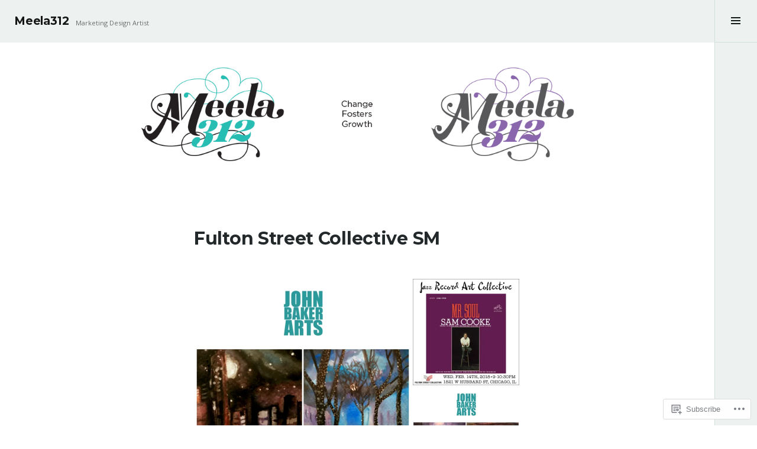

--- FILE ---
content_type: text/html; charset=UTF-8
request_url: https://meela312.wordpress.com/fulton-street-collective/
body_size: 25864
content:
<!DOCTYPE html>
<html lang="en" class="no-js">
<head>
<meta charset="UTF-8">
<meta name="viewport" content="width=device-width, initial-scale=1">
<link rel="profile" href="http://gmpg.org/xfn/11">
<link rel="pingback" href="https://meela312.wordpress.com/xmlrpc.php">
<title>Fulton Street Collective SM &#8211; Meela312</title>
<meta name='robots' content='max-image-preview:large' />
<link rel='dns-prefetch' href='//s0.wp.com' />
<link rel='dns-prefetch' href='//fonts-api.wp.com' />
<link rel="alternate" type="application/rss+xml" title="Meela312 &raquo; Feed" href="https://meela312.wordpress.com/feed/" />
<link rel="alternate" type="application/rss+xml" title="Meela312 &raquo; Comments Feed" href="https://meela312.wordpress.com/comments/feed/" />
	<script type="text/javascript">
		/* <![CDATA[ */
		function addLoadEvent(func) {
			var oldonload = window.onload;
			if (typeof window.onload != 'function') {
				window.onload = func;
			} else {
				window.onload = function () {
					oldonload();
					func();
				}
			}
		}
		/* ]]> */
	</script>
	<link crossorigin='anonymous' rel='stylesheet' id='all-css-0-1' href='/wp-content/mu-plugins/likes/jetpack-likes.css?m=1743883414i&cssminify=yes' type='text/css' media='all' />
<style id='wp-emoji-styles-inline-css'>

	img.wp-smiley, img.emoji {
		display: inline !important;
		border: none !important;
		box-shadow: none !important;
		height: 1em !important;
		width: 1em !important;
		margin: 0 0.07em !important;
		vertical-align: -0.1em !important;
		background: none !important;
		padding: 0 !important;
	}
/*# sourceURL=wp-emoji-styles-inline-css */
</style>
<link crossorigin='anonymous' rel='stylesheet' id='all-css-2-1' href='/wp-content/plugins/gutenberg-core/v22.2.0/build/styles/block-library/style.css?m=1764855221i&cssminify=yes' type='text/css' media='all' />
<style id='wp-block-library-inline-css'>
.has-text-align-justify {
	text-align:justify;
}
.has-text-align-justify{text-align:justify;}

/*# sourceURL=wp-block-library-inline-css */
</style><style id='global-styles-inline-css'>
:root{--wp--preset--aspect-ratio--square: 1;--wp--preset--aspect-ratio--4-3: 4/3;--wp--preset--aspect-ratio--3-4: 3/4;--wp--preset--aspect-ratio--3-2: 3/2;--wp--preset--aspect-ratio--2-3: 2/3;--wp--preset--aspect-ratio--16-9: 16/9;--wp--preset--aspect-ratio--9-16: 9/16;--wp--preset--color--black: #000000;--wp--preset--color--cyan-bluish-gray: #abb8c3;--wp--preset--color--white: #ffffff;--wp--preset--color--pale-pink: #f78da7;--wp--preset--color--vivid-red: #cf2e2e;--wp--preset--color--luminous-vivid-orange: #ff6900;--wp--preset--color--luminous-vivid-amber: #fcb900;--wp--preset--color--light-green-cyan: #7bdcb5;--wp--preset--color--vivid-green-cyan: #00d084;--wp--preset--color--pale-cyan-blue: #8ed1fc;--wp--preset--color--vivid-cyan-blue: #0693e3;--wp--preset--color--vivid-purple: #9b51e0;--wp--preset--gradient--vivid-cyan-blue-to-vivid-purple: linear-gradient(135deg,rgb(6,147,227) 0%,rgb(155,81,224) 100%);--wp--preset--gradient--light-green-cyan-to-vivid-green-cyan: linear-gradient(135deg,rgb(122,220,180) 0%,rgb(0,208,130) 100%);--wp--preset--gradient--luminous-vivid-amber-to-luminous-vivid-orange: linear-gradient(135deg,rgb(252,185,0) 0%,rgb(255,105,0) 100%);--wp--preset--gradient--luminous-vivid-orange-to-vivid-red: linear-gradient(135deg,rgb(255,105,0) 0%,rgb(207,46,46) 100%);--wp--preset--gradient--very-light-gray-to-cyan-bluish-gray: linear-gradient(135deg,rgb(238,238,238) 0%,rgb(169,184,195) 100%);--wp--preset--gradient--cool-to-warm-spectrum: linear-gradient(135deg,rgb(74,234,220) 0%,rgb(151,120,209) 20%,rgb(207,42,186) 40%,rgb(238,44,130) 60%,rgb(251,105,98) 80%,rgb(254,248,76) 100%);--wp--preset--gradient--blush-light-purple: linear-gradient(135deg,rgb(255,206,236) 0%,rgb(152,150,240) 100%);--wp--preset--gradient--blush-bordeaux: linear-gradient(135deg,rgb(254,205,165) 0%,rgb(254,45,45) 50%,rgb(107,0,62) 100%);--wp--preset--gradient--luminous-dusk: linear-gradient(135deg,rgb(255,203,112) 0%,rgb(199,81,192) 50%,rgb(65,88,208) 100%);--wp--preset--gradient--pale-ocean: linear-gradient(135deg,rgb(255,245,203) 0%,rgb(182,227,212) 50%,rgb(51,167,181) 100%);--wp--preset--gradient--electric-grass: linear-gradient(135deg,rgb(202,248,128) 0%,rgb(113,206,126) 100%);--wp--preset--gradient--midnight: linear-gradient(135deg,rgb(2,3,129) 0%,rgb(40,116,252) 100%);--wp--preset--font-size--small: 13px;--wp--preset--font-size--medium: 20px;--wp--preset--font-size--large: 36px;--wp--preset--font-size--x-large: 42px;--wp--preset--font-family--albert-sans: 'Albert Sans', sans-serif;--wp--preset--font-family--alegreya: Alegreya, serif;--wp--preset--font-family--arvo: Arvo, serif;--wp--preset--font-family--bodoni-moda: 'Bodoni Moda', serif;--wp--preset--font-family--bricolage-grotesque: 'Bricolage Grotesque', sans-serif;--wp--preset--font-family--cabin: Cabin, sans-serif;--wp--preset--font-family--chivo: Chivo, sans-serif;--wp--preset--font-family--commissioner: Commissioner, sans-serif;--wp--preset--font-family--cormorant: Cormorant, serif;--wp--preset--font-family--courier-prime: 'Courier Prime', monospace;--wp--preset--font-family--crimson-pro: 'Crimson Pro', serif;--wp--preset--font-family--dm-mono: 'DM Mono', monospace;--wp--preset--font-family--dm-sans: 'DM Sans', sans-serif;--wp--preset--font-family--dm-serif-display: 'DM Serif Display', serif;--wp--preset--font-family--domine: Domine, serif;--wp--preset--font-family--eb-garamond: 'EB Garamond', serif;--wp--preset--font-family--epilogue: Epilogue, sans-serif;--wp--preset--font-family--fahkwang: Fahkwang, sans-serif;--wp--preset--font-family--figtree: Figtree, sans-serif;--wp--preset--font-family--fira-sans: 'Fira Sans', sans-serif;--wp--preset--font-family--fjalla-one: 'Fjalla One', sans-serif;--wp--preset--font-family--fraunces: Fraunces, serif;--wp--preset--font-family--gabarito: Gabarito, system-ui;--wp--preset--font-family--ibm-plex-mono: 'IBM Plex Mono', monospace;--wp--preset--font-family--ibm-plex-sans: 'IBM Plex Sans', sans-serif;--wp--preset--font-family--ibarra-real-nova: 'Ibarra Real Nova', serif;--wp--preset--font-family--instrument-serif: 'Instrument Serif', serif;--wp--preset--font-family--inter: Inter, sans-serif;--wp--preset--font-family--josefin-sans: 'Josefin Sans', sans-serif;--wp--preset--font-family--jost: Jost, sans-serif;--wp--preset--font-family--libre-baskerville: 'Libre Baskerville', serif;--wp--preset--font-family--libre-franklin: 'Libre Franklin', sans-serif;--wp--preset--font-family--literata: Literata, serif;--wp--preset--font-family--lora: Lora, serif;--wp--preset--font-family--merriweather: Merriweather, serif;--wp--preset--font-family--montserrat: Montserrat, sans-serif;--wp--preset--font-family--newsreader: Newsreader, serif;--wp--preset--font-family--noto-sans-mono: 'Noto Sans Mono', sans-serif;--wp--preset--font-family--nunito: Nunito, sans-serif;--wp--preset--font-family--open-sans: 'Open Sans', sans-serif;--wp--preset--font-family--overpass: Overpass, sans-serif;--wp--preset--font-family--pt-serif: 'PT Serif', serif;--wp--preset--font-family--petrona: Petrona, serif;--wp--preset--font-family--piazzolla: Piazzolla, serif;--wp--preset--font-family--playfair-display: 'Playfair Display', serif;--wp--preset--font-family--plus-jakarta-sans: 'Plus Jakarta Sans', sans-serif;--wp--preset--font-family--poppins: Poppins, sans-serif;--wp--preset--font-family--raleway: Raleway, sans-serif;--wp--preset--font-family--roboto: Roboto, sans-serif;--wp--preset--font-family--roboto-slab: 'Roboto Slab', serif;--wp--preset--font-family--rubik: Rubik, sans-serif;--wp--preset--font-family--rufina: Rufina, serif;--wp--preset--font-family--sora: Sora, sans-serif;--wp--preset--font-family--source-sans-3: 'Source Sans 3', sans-serif;--wp--preset--font-family--source-serif-4: 'Source Serif 4', serif;--wp--preset--font-family--space-mono: 'Space Mono', monospace;--wp--preset--font-family--syne: Syne, sans-serif;--wp--preset--font-family--texturina: Texturina, serif;--wp--preset--font-family--urbanist: Urbanist, sans-serif;--wp--preset--font-family--work-sans: 'Work Sans', sans-serif;--wp--preset--spacing--20: 0.44rem;--wp--preset--spacing--30: 0.67rem;--wp--preset--spacing--40: 1rem;--wp--preset--spacing--50: 1.5rem;--wp--preset--spacing--60: 2.25rem;--wp--preset--spacing--70: 3.38rem;--wp--preset--spacing--80: 5.06rem;--wp--preset--shadow--natural: 6px 6px 9px rgba(0, 0, 0, 0.2);--wp--preset--shadow--deep: 12px 12px 50px rgba(0, 0, 0, 0.4);--wp--preset--shadow--sharp: 6px 6px 0px rgba(0, 0, 0, 0.2);--wp--preset--shadow--outlined: 6px 6px 0px -3px rgb(255, 255, 255), 6px 6px rgb(0, 0, 0);--wp--preset--shadow--crisp: 6px 6px 0px rgb(0, 0, 0);}:where(.is-layout-flex){gap: 0.5em;}:where(.is-layout-grid){gap: 0.5em;}body .is-layout-flex{display: flex;}.is-layout-flex{flex-wrap: wrap;align-items: center;}.is-layout-flex > :is(*, div){margin: 0;}body .is-layout-grid{display: grid;}.is-layout-grid > :is(*, div){margin: 0;}:where(.wp-block-columns.is-layout-flex){gap: 2em;}:where(.wp-block-columns.is-layout-grid){gap: 2em;}:where(.wp-block-post-template.is-layout-flex){gap: 1.25em;}:where(.wp-block-post-template.is-layout-grid){gap: 1.25em;}.has-black-color{color: var(--wp--preset--color--black) !important;}.has-cyan-bluish-gray-color{color: var(--wp--preset--color--cyan-bluish-gray) !important;}.has-white-color{color: var(--wp--preset--color--white) !important;}.has-pale-pink-color{color: var(--wp--preset--color--pale-pink) !important;}.has-vivid-red-color{color: var(--wp--preset--color--vivid-red) !important;}.has-luminous-vivid-orange-color{color: var(--wp--preset--color--luminous-vivid-orange) !important;}.has-luminous-vivid-amber-color{color: var(--wp--preset--color--luminous-vivid-amber) !important;}.has-light-green-cyan-color{color: var(--wp--preset--color--light-green-cyan) !important;}.has-vivid-green-cyan-color{color: var(--wp--preset--color--vivid-green-cyan) !important;}.has-pale-cyan-blue-color{color: var(--wp--preset--color--pale-cyan-blue) !important;}.has-vivid-cyan-blue-color{color: var(--wp--preset--color--vivid-cyan-blue) !important;}.has-vivid-purple-color{color: var(--wp--preset--color--vivid-purple) !important;}.has-black-background-color{background-color: var(--wp--preset--color--black) !important;}.has-cyan-bluish-gray-background-color{background-color: var(--wp--preset--color--cyan-bluish-gray) !important;}.has-white-background-color{background-color: var(--wp--preset--color--white) !important;}.has-pale-pink-background-color{background-color: var(--wp--preset--color--pale-pink) !important;}.has-vivid-red-background-color{background-color: var(--wp--preset--color--vivid-red) !important;}.has-luminous-vivid-orange-background-color{background-color: var(--wp--preset--color--luminous-vivid-orange) !important;}.has-luminous-vivid-amber-background-color{background-color: var(--wp--preset--color--luminous-vivid-amber) !important;}.has-light-green-cyan-background-color{background-color: var(--wp--preset--color--light-green-cyan) !important;}.has-vivid-green-cyan-background-color{background-color: var(--wp--preset--color--vivid-green-cyan) !important;}.has-pale-cyan-blue-background-color{background-color: var(--wp--preset--color--pale-cyan-blue) !important;}.has-vivid-cyan-blue-background-color{background-color: var(--wp--preset--color--vivid-cyan-blue) !important;}.has-vivid-purple-background-color{background-color: var(--wp--preset--color--vivid-purple) !important;}.has-black-border-color{border-color: var(--wp--preset--color--black) !important;}.has-cyan-bluish-gray-border-color{border-color: var(--wp--preset--color--cyan-bluish-gray) !important;}.has-white-border-color{border-color: var(--wp--preset--color--white) !important;}.has-pale-pink-border-color{border-color: var(--wp--preset--color--pale-pink) !important;}.has-vivid-red-border-color{border-color: var(--wp--preset--color--vivid-red) !important;}.has-luminous-vivid-orange-border-color{border-color: var(--wp--preset--color--luminous-vivid-orange) !important;}.has-luminous-vivid-amber-border-color{border-color: var(--wp--preset--color--luminous-vivid-amber) !important;}.has-light-green-cyan-border-color{border-color: var(--wp--preset--color--light-green-cyan) !important;}.has-vivid-green-cyan-border-color{border-color: var(--wp--preset--color--vivid-green-cyan) !important;}.has-pale-cyan-blue-border-color{border-color: var(--wp--preset--color--pale-cyan-blue) !important;}.has-vivid-cyan-blue-border-color{border-color: var(--wp--preset--color--vivid-cyan-blue) !important;}.has-vivid-purple-border-color{border-color: var(--wp--preset--color--vivid-purple) !important;}.has-vivid-cyan-blue-to-vivid-purple-gradient-background{background: var(--wp--preset--gradient--vivid-cyan-blue-to-vivid-purple) !important;}.has-light-green-cyan-to-vivid-green-cyan-gradient-background{background: var(--wp--preset--gradient--light-green-cyan-to-vivid-green-cyan) !important;}.has-luminous-vivid-amber-to-luminous-vivid-orange-gradient-background{background: var(--wp--preset--gradient--luminous-vivid-amber-to-luminous-vivid-orange) !important;}.has-luminous-vivid-orange-to-vivid-red-gradient-background{background: var(--wp--preset--gradient--luminous-vivid-orange-to-vivid-red) !important;}.has-very-light-gray-to-cyan-bluish-gray-gradient-background{background: var(--wp--preset--gradient--very-light-gray-to-cyan-bluish-gray) !important;}.has-cool-to-warm-spectrum-gradient-background{background: var(--wp--preset--gradient--cool-to-warm-spectrum) !important;}.has-blush-light-purple-gradient-background{background: var(--wp--preset--gradient--blush-light-purple) !important;}.has-blush-bordeaux-gradient-background{background: var(--wp--preset--gradient--blush-bordeaux) !important;}.has-luminous-dusk-gradient-background{background: var(--wp--preset--gradient--luminous-dusk) !important;}.has-pale-ocean-gradient-background{background: var(--wp--preset--gradient--pale-ocean) !important;}.has-electric-grass-gradient-background{background: var(--wp--preset--gradient--electric-grass) !important;}.has-midnight-gradient-background{background: var(--wp--preset--gradient--midnight) !important;}.has-small-font-size{font-size: var(--wp--preset--font-size--small) !important;}.has-medium-font-size{font-size: var(--wp--preset--font-size--medium) !important;}.has-large-font-size{font-size: var(--wp--preset--font-size--large) !important;}.has-x-large-font-size{font-size: var(--wp--preset--font-size--x-large) !important;}.has-albert-sans-font-family{font-family: var(--wp--preset--font-family--albert-sans) !important;}.has-alegreya-font-family{font-family: var(--wp--preset--font-family--alegreya) !important;}.has-arvo-font-family{font-family: var(--wp--preset--font-family--arvo) !important;}.has-bodoni-moda-font-family{font-family: var(--wp--preset--font-family--bodoni-moda) !important;}.has-bricolage-grotesque-font-family{font-family: var(--wp--preset--font-family--bricolage-grotesque) !important;}.has-cabin-font-family{font-family: var(--wp--preset--font-family--cabin) !important;}.has-chivo-font-family{font-family: var(--wp--preset--font-family--chivo) !important;}.has-commissioner-font-family{font-family: var(--wp--preset--font-family--commissioner) !important;}.has-cormorant-font-family{font-family: var(--wp--preset--font-family--cormorant) !important;}.has-courier-prime-font-family{font-family: var(--wp--preset--font-family--courier-prime) !important;}.has-crimson-pro-font-family{font-family: var(--wp--preset--font-family--crimson-pro) !important;}.has-dm-mono-font-family{font-family: var(--wp--preset--font-family--dm-mono) !important;}.has-dm-sans-font-family{font-family: var(--wp--preset--font-family--dm-sans) !important;}.has-dm-serif-display-font-family{font-family: var(--wp--preset--font-family--dm-serif-display) !important;}.has-domine-font-family{font-family: var(--wp--preset--font-family--domine) !important;}.has-eb-garamond-font-family{font-family: var(--wp--preset--font-family--eb-garamond) !important;}.has-epilogue-font-family{font-family: var(--wp--preset--font-family--epilogue) !important;}.has-fahkwang-font-family{font-family: var(--wp--preset--font-family--fahkwang) !important;}.has-figtree-font-family{font-family: var(--wp--preset--font-family--figtree) !important;}.has-fira-sans-font-family{font-family: var(--wp--preset--font-family--fira-sans) !important;}.has-fjalla-one-font-family{font-family: var(--wp--preset--font-family--fjalla-one) !important;}.has-fraunces-font-family{font-family: var(--wp--preset--font-family--fraunces) !important;}.has-gabarito-font-family{font-family: var(--wp--preset--font-family--gabarito) !important;}.has-ibm-plex-mono-font-family{font-family: var(--wp--preset--font-family--ibm-plex-mono) !important;}.has-ibm-plex-sans-font-family{font-family: var(--wp--preset--font-family--ibm-plex-sans) !important;}.has-ibarra-real-nova-font-family{font-family: var(--wp--preset--font-family--ibarra-real-nova) !important;}.has-instrument-serif-font-family{font-family: var(--wp--preset--font-family--instrument-serif) !important;}.has-inter-font-family{font-family: var(--wp--preset--font-family--inter) !important;}.has-josefin-sans-font-family{font-family: var(--wp--preset--font-family--josefin-sans) !important;}.has-jost-font-family{font-family: var(--wp--preset--font-family--jost) !important;}.has-libre-baskerville-font-family{font-family: var(--wp--preset--font-family--libre-baskerville) !important;}.has-libre-franklin-font-family{font-family: var(--wp--preset--font-family--libre-franklin) !important;}.has-literata-font-family{font-family: var(--wp--preset--font-family--literata) !important;}.has-lora-font-family{font-family: var(--wp--preset--font-family--lora) !important;}.has-merriweather-font-family{font-family: var(--wp--preset--font-family--merriweather) !important;}.has-montserrat-font-family{font-family: var(--wp--preset--font-family--montserrat) !important;}.has-newsreader-font-family{font-family: var(--wp--preset--font-family--newsreader) !important;}.has-noto-sans-mono-font-family{font-family: var(--wp--preset--font-family--noto-sans-mono) !important;}.has-nunito-font-family{font-family: var(--wp--preset--font-family--nunito) !important;}.has-open-sans-font-family{font-family: var(--wp--preset--font-family--open-sans) !important;}.has-overpass-font-family{font-family: var(--wp--preset--font-family--overpass) !important;}.has-pt-serif-font-family{font-family: var(--wp--preset--font-family--pt-serif) !important;}.has-petrona-font-family{font-family: var(--wp--preset--font-family--petrona) !important;}.has-piazzolla-font-family{font-family: var(--wp--preset--font-family--piazzolla) !important;}.has-playfair-display-font-family{font-family: var(--wp--preset--font-family--playfair-display) !important;}.has-plus-jakarta-sans-font-family{font-family: var(--wp--preset--font-family--plus-jakarta-sans) !important;}.has-poppins-font-family{font-family: var(--wp--preset--font-family--poppins) !important;}.has-raleway-font-family{font-family: var(--wp--preset--font-family--raleway) !important;}.has-roboto-font-family{font-family: var(--wp--preset--font-family--roboto) !important;}.has-roboto-slab-font-family{font-family: var(--wp--preset--font-family--roboto-slab) !important;}.has-rubik-font-family{font-family: var(--wp--preset--font-family--rubik) !important;}.has-rufina-font-family{font-family: var(--wp--preset--font-family--rufina) !important;}.has-sora-font-family{font-family: var(--wp--preset--font-family--sora) !important;}.has-source-sans-3-font-family{font-family: var(--wp--preset--font-family--source-sans-3) !important;}.has-source-serif-4-font-family{font-family: var(--wp--preset--font-family--source-serif-4) !important;}.has-space-mono-font-family{font-family: var(--wp--preset--font-family--space-mono) !important;}.has-syne-font-family{font-family: var(--wp--preset--font-family--syne) !important;}.has-texturina-font-family{font-family: var(--wp--preset--font-family--texturina) !important;}.has-urbanist-font-family{font-family: var(--wp--preset--font-family--urbanist) !important;}.has-work-sans-font-family{font-family: var(--wp--preset--font-family--work-sans) !important;}
/*# sourceURL=global-styles-inline-css */
</style>

<style id='classic-theme-styles-inline-css'>
/*! This file is auto-generated */
.wp-block-button__link{color:#fff;background-color:#32373c;border-radius:9999px;box-shadow:none;text-decoration:none;padding:calc(.667em + 2px) calc(1.333em + 2px);font-size:1.125em}.wp-block-file__button{background:#32373c;color:#fff;text-decoration:none}
/*# sourceURL=/wp-includes/css/classic-themes.min.css */
</style>
<link crossorigin='anonymous' rel='stylesheet' id='all-css-4-1' href='/_static/??/wp-content/mu-plugins/core-compat/wp-mediaelement.css,/wp-content/mu-plugins/wpcom-bbpress-premium-themes.css?m=1432920480j&cssminify=yes' type='text/css' media='all' />
<link rel='stylesheet' id='espied-open-sans-css' href='https://fonts-api.wp.com/css?family=Open+Sans%3A300italic%2C400italic%2C600italic%2C700italic%2C300%2C400%2C600%2C700&#038;subset=latin%2Clatin-ext' media='all' />
<link rel='stylesheet' id='espied-montserrat-css' href='https://fonts-api.wp.com/css?family=Montserrat%3A400%2C700' media='all' />
<link crossorigin='anonymous' rel='stylesheet' id='all-css-8-1' href='/_static/??-eJyNjssKAjEMRX/IGnyMgwvxU6RTY+3YJqVpGfx7O+Kiooi7e+Cem8AUlWHKSBlCUdEX60hgxBy1ub0YpBCcHBmwSJhcFeR7XBqRBTSb+YoBBWIZACU6PIPku8c/evO5Z1dN0XD4MJpvEw6ebY0WaqvBX5JFVp6Nzo7pDdTFa5dm9RgOq77brPv9btuND70ub+E=&cssminify=yes' type='text/css' media='all' />
<link crossorigin='anonymous' rel='stylesheet' id='print-css-9-1' href='/wp-content/mu-plugins/global-print/global-print.css?m=1465851035i&cssminify=yes' type='text/css' media='print' />
<style id='jetpack-global-styles-frontend-style-inline-css'>
:root { --font-headings: unset; --font-base: unset; --font-headings-default: -apple-system,BlinkMacSystemFont,"Segoe UI",Roboto,Oxygen-Sans,Ubuntu,Cantarell,"Helvetica Neue",sans-serif; --font-base-default: -apple-system,BlinkMacSystemFont,"Segoe UI",Roboto,Oxygen-Sans,Ubuntu,Cantarell,"Helvetica Neue",sans-serif;}
/*# sourceURL=jetpack-global-styles-frontend-style-inline-css */
</style>
<link crossorigin='anonymous' rel='stylesheet' id='all-css-12-1' href='/_static/??-eJyNjcsKAjEMRX/IGtQZBxfip0hMS9sxTYppGfx7H7gRN+7ugcs5sFRHKi1Ig9Jd5R6zGMyhVaTrh8G6QFHfORhYwlvw6P39PbPENZmt4G/ROQuBKWVkxxrVvuBH1lIoz2waILJekF+HUzlupnG3nQ77YZwfuRJIaQ==&cssminify=yes' type='text/css' media='all' />
<script type="text/javascript" id="wpcom-actionbar-placeholder-js-extra">
/* <![CDATA[ */
var actionbardata = {"siteID":"23938942","postID":"1403","siteURL":"https://meela312.wordpress.com","xhrURL":"https://meela312.wordpress.com/wp-admin/admin-ajax.php","nonce":"2a7f83fc7a","isLoggedIn":"","statusMessage":"","subsEmailDefault":"instantly","proxyScriptUrl":"https://s0.wp.com/wp-content/js/wpcom-proxy-request.js?m=1513050504i&amp;ver=20211021","shortlink":"https://wp.me/P1CrBY-mD","i18n":{"followedText":"New posts from this site will now appear in your \u003Ca href=\"https://wordpress.com/reader\"\u003EReader\u003C/a\u003E","foldBar":"Collapse this bar","unfoldBar":"Expand this bar","shortLinkCopied":"Shortlink copied to clipboard."}};
//# sourceURL=wpcom-actionbar-placeholder-js-extra
/* ]]> */
</script>
<script type="text/javascript" id="jetpack-mu-wpcom-settings-js-before">
/* <![CDATA[ */
var JETPACK_MU_WPCOM_SETTINGS = {"assetsUrl":"https://s0.wp.com/wp-content/mu-plugins/jetpack-mu-wpcom-plugin/sun/jetpack_vendor/automattic/jetpack-mu-wpcom/src/build/"};
//# sourceURL=jetpack-mu-wpcom-settings-js-before
/* ]]> */
</script>
<script crossorigin='anonymous' type='text/javascript'  src='/_static/??-eJyFykEOgjAQRuELUQYhKC6IZ4HyR1poqZ1pkNsbCSTuXL3F+2gNSi9e4IUsU5xFhbi8t9xyRj9PRjgwhdQTOBgMX21Z6RF6OrHxek4DeH+vhLgdyZ3xf5Fy5hk7wYEfrr3cyqKuimtztx+ksD0e'></script>
<script type="text/javascript" id="rlt-proxy-js-after">
/* <![CDATA[ */
	rltInitialize( {"token":null,"iframeOrigins":["https:\/\/widgets.wp.com"]} );
//# sourceURL=rlt-proxy-js-after
/* ]]> */
</script>
<link rel="EditURI" type="application/rsd+xml" title="RSD" href="https://meela312.wordpress.com/xmlrpc.php?rsd" />
<meta name="generator" content="WordPress.com" />
<link rel="canonical" href="https://meela312.wordpress.com/fulton-street-collective/" />
<link rel='shortlink' href='https://wp.me/P1CrBY-mD' />
<link rel="alternate" type="application/json+oembed" href="https://public-api.wordpress.com/oembed/?format=json&amp;url=https%3A%2F%2Fmeela312.wordpress.com%2Ffulton-street-collective%2F&amp;for=wpcom-auto-discovery" /><link rel="alternate" type="application/xml+oembed" href="https://public-api.wordpress.com/oembed/?format=xml&amp;url=https%3A%2F%2Fmeela312.wordpress.com%2Ffulton-street-collective%2F&amp;for=wpcom-auto-discovery" />
<!-- Jetpack Open Graph Tags -->
<meta property="og:type" content="article" />
<meta property="og:title" content="Fulton Street Collective SM" />
<meta property="og:url" content="https://meela312.wordpress.com/fulton-street-collective/" />
<meta property="og:description" content="Visit the post for more." />
<meta property="article:published_time" content="2017-12-04T02:33:06+00:00" />
<meta property="article:modified_time" content="2022-09-20T04:15:01+00:00" />
<meta property="og:site_name" content="Meela312" />
<meta property="og:image" content="https://meela312.wordpress.com/wp-content/uploads/2017/12/sept19_fsc_market_800x800.jpg" />
<meta property="og:image:secure_url" content="https://i0.wp.com/meela312.wordpress.com/wp-content/uploads/2017/12/sept19_fsc_market_800x800.jpg?ssl=1" />
<meta property="og:image" content="https://meela312.wordpress.com/wp-content/uploads/2017/12/2016-07-21-22-40-12.jpg" />
<meta property="og:image:secure_url" content="https://i0.wp.com/meela312.wordpress.com/wp-content/uploads/2017/12/2016-07-21-22-40-12.jpg?ssl=1" />
<meta property="og:image" content="https://meela312.wordpress.com/wp-content/uploads/2017/12/dec19_johnbaker_r1_800x800_12-11-2017.jpg" />
<meta property="og:image:secure_url" content="https://i0.wp.com/meela312.wordpress.com/wp-content/uploads/2017/12/dec19_johnbaker_r1_800x800_12-11-2017.jpg?ssl=1" />
<meta property="og:image" content="https://meela312.wordpress.com/wp-content/uploads/2017/12/fsc_firstfriday_800x800.jpg" />
<meta property="og:image:secure_url" content="https://i0.wp.com/meela312.wordpress.com/wp-content/uploads/2017/12/fsc_firstfriday_800x800.jpg?ssl=1" />
<meta property="og:image" content="https://meela312.wordpress.com/wp-content/uploads/2017/12/fsc-artmarket-800x800_orig.jpg" />
<meta property="og:image:secure_url" content="https://i0.wp.com/meela312.wordpress.com/wp-content/uploads/2017/12/fsc-artmarket-800x800_orig.jpg?ssl=1" />
<meta property="og:image" content="https://meela312.wordpress.com/wp-content/uploads/2017/12/dec19_mouthtrousers_r1_800x800_12-11-2017.jpg" />
<meta property="og:image:secure_url" content="https://i0.wp.com/meela312.wordpress.com/wp-content/uploads/2017/12/dec19_mouthtrousers_r1_800x800_12-11-2017.jpg?ssl=1" />
<meta property="og:image" content="https://meela312.wordpress.com/wp-content/uploads/2017/12/dec19_amstaphy_r1_800x800_12-11-2017.jpg" />
<meta property="og:image:secure_url" content="https://i0.wp.com/meela312.wordpress.com/wp-content/uploads/2017/12/dec19_amstaphy_r1_800x800_12-11-2017.jpg?ssl=1" />
<meta property="og:image" content="https://meela312.wordpress.com/wp-content/uploads/2017/12/dec19_manoymetal_r1_800x800_12-11-2017.jpg" />
<meta property="og:image:secure_url" content="https://i0.wp.com/meela312.wordpress.com/wp-content/uploads/2017/12/dec19_manoymetal_r1_800x800_12-11-2017.jpg?ssl=1" />
<meta property="og:image" content="https://meela312.wordpress.com/wp-content/uploads/2018/02/fsc_ig_meela312_800x800.jpg" />
<meta property="og:image:secure_url" content="https://i0.wp.com/meela312.wordpress.com/wp-content/uploads/2018/02/fsc_ig_meela312_800x800.jpg?ssl=1" />
<meta property="og:image" content="https://meela312.wordpress.com/wp-content/uploads/2017/12/dec19_amstaphy_r3_800x800_12-11-2017.jpg" />
<meta property="og:image:secure_url" content="https://i0.wp.com/meela312.wordpress.com/wp-content/uploads/2017/12/dec19_amstaphy_r3_800x800_12-11-2017.jpg?ssl=1" />
<meta property="og:image" content="https://meela312.wordpress.com/wp-content/uploads/2017/12/dec19_curandapress_800x800.jpg" />
<meta property="og:image:secure_url" content="https://i0.wp.com/meela312.wordpress.com/wp-content/uploads/2017/12/dec19_curandapress_800x800.jpg?ssl=1" />
<meta property="og:image" content="https://meela312.wordpress.com/wp-content/uploads/2017/12/nov10_hollyevent_800x800_fsc.jpg" />
<meta property="og:image:secure_url" content="https://i0.wp.com/meela312.wordpress.com/wp-content/uploads/2017/12/nov10_hollyevent_800x800_fsc.jpg?ssl=1" />
<meta property="og:image" content="https://meela312.wordpress.com/wp-content/uploads/2018/02/feb14_samcooke_wstroke.jpg" />
<meta property="og:image:secure_url" content="https://i0.wp.com/meela312.wordpress.com/wp-content/uploads/2018/02/feb14_samcooke_wstroke.jpg?ssl=1" />
<meta property="og:image" content="https://meela312.wordpress.com/wp-content/uploads/2018/02/feb1_tomwaits_wstroke.jpg" />
<meta property="og:image:secure_url" content="https://i0.wp.com/meela312.wordpress.com/wp-content/uploads/2018/02/feb1_tomwaits_wstroke.jpg?ssl=1" />
<meta property="og:image" content="https://meela312.wordpress.com/wp-content/uploads/2017/12/dec19_elementos_r2_800x800_12-11-2017.jpg" />
<meta property="og:image:secure_url" content="https://i0.wp.com/meela312.wordpress.com/wp-content/uploads/2017/12/dec19_elementos_r2_800x800_12-11-2017.jpg?ssl=1" />
<meta property="og:image" content="https://meela312.wordpress.com/wp-content/uploads/2018/02/dec17_alfredomartinez.jpg" />
<meta property="og:image:secure_url" content="https://i0.wp.com/meela312.wordpress.com/wp-content/uploads/2018/02/dec17_alfredomartinez.jpg?ssl=1" />
<meta property="og:image" content="https://meela312.wordpress.com/wp-content/uploads/2018/02/fsc_yoga-brittanny_stroke.jpg" />
<meta property="og:image:secure_url" content="https://i0.wp.com/meela312.wordpress.com/wp-content/uploads/2018/02/fsc_yoga-brittanny_stroke.jpg?ssl=1" />
<meta property="og:image" content="https://meela312.wordpress.com/wp-content/uploads/2017/12/dec19_zitlali_r2_800x800_12-11-2017.jpg" />
<meta property="og:image:secure_url" content="https://i0.wp.com/meela312.wordpress.com/wp-content/uploads/2017/12/dec19_zitlali_r2_800x800_12-11-2017.jpg?ssl=1" />
<meta property="og:image" content="https://meela312.wordpress.com/wp-content/uploads/2017/12/dec19_thimblebodkin_r3_800x800.jpg" />
<meta property="og:image:secure_url" content="https://i0.wp.com/meela312.wordpress.com/wp-content/uploads/2017/12/dec19_thimblebodkin_r3_800x800.jpg?ssl=1" />
<meta property="og:image" content="https://meela312.wordpress.com/wp-content/uploads/2017/12/dec14_jrac.jpg" />
<meta property="og:image:secure_url" content="https://i0.wp.com/meela312.wordpress.com/wp-content/uploads/2017/12/dec14_jrac.jpg?ssl=1" />
<meta property="og:image" content="https://meela312.wordpress.com/wp-content/uploads/2017/12/dec19_johnbaker_r2_800x800_12-11-2017.jpg" />
<meta property="og:image:secure_url" content="https://i0.wp.com/meela312.wordpress.com/wp-content/uploads/2017/12/dec19_johnbaker_r2_800x800_12-11-2017.jpg?ssl=1" />
<meta property="og:image" content="https://meela312.wordpress.com/wp-content/uploads/2018/02/dec13_blutint.jpg" />
<meta property="og:image:secure_url" content="https://i0.wp.com/meela312.wordpress.com/wp-content/uploads/2018/02/dec13_blutint.jpg?ssl=1" />
<meta property="og:image" content="https://meela312.wordpress.com/wp-content/uploads/2018/02/dec6_chetbaker.jpg" />
<meta property="og:image:secure_url" content="https://i0.wp.com/meela312.wordpress.com/wp-content/uploads/2018/02/dec6_chetbaker.jpg?ssl=1" />
<meta property="og:image" content="https://meela312.wordpress.com/wp-content/uploads/2017/12/dec19_brittany_r1_800x800_12-11-2017.jpg" />
<meta property="og:image:secure_url" content="https://i0.wp.com/meela312.wordpress.com/wp-content/uploads/2017/12/dec19_brittany_r1_800x800_12-11-2017.jpg?ssl=1" />
<meta property="og:image" content="https://meela312.wordpress.com/wp-content/uploads/2017/12/dec19_mouthtrousers_r2_800x800_12-11-2017.jpg" />
<meta property="og:image:secure_url" content="https://i0.wp.com/meela312.wordpress.com/wp-content/uploads/2017/12/dec19_mouthtrousers_r2_800x800_12-11-2017.jpg?ssl=1" />
<meta property="og:image" content="https://meela312.wordpress.com/wp-content/uploads/2018/02/mar24-speakeasy_orig.jpg" />
<meta property="og:image:secure_url" content="https://i0.wp.com/meela312.wordpress.com/wp-content/uploads/2018/02/mar24-speakeasy_orig.jpg?ssl=1" />
<meta property="og:image" content="https://meela312.wordpress.com/wp-content/uploads/2018/02/fsc_firstfriday_08august_800x800.jpg" />
<meta property="og:image:secure_url" content="https://i0.wp.com/meela312.wordpress.com/wp-content/uploads/2018/02/fsc_firstfriday_08august_800x800.jpg?ssl=1" />
<meta property="og:image" content="https://meela312.wordpress.com/wp-content/uploads/2017/12/dec19_manoymetal_r2_800x800_12-11-2017.jpg" />
<meta property="og:image:secure_url" content="https://i0.wp.com/meela312.wordpress.com/wp-content/uploads/2017/12/dec19_manoymetal_r2_800x800_12-11-2017.jpg?ssl=1" />
<meta property="og:image" content="https://meela312.wordpress.com/wp-content/uploads/2017/12/dec19_meela312_r1_800x800_12-11-2017.jpg" />
<meta property="og:image:secure_url" content="https://i0.wp.com/meela312.wordpress.com/wp-content/uploads/2017/12/dec19_meela312_r1_800x800_12-11-2017.jpg?ssl=1" />
<meta property="og:image" content="https://meela312.wordpress.com/wp-content/uploads/2018/02/feb2_volcanoradar_800x800_wstroke.jpg" />
<meta property="og:image:secure_url" content="https://i0.wp.com/meela312.wordpress.com/wp-content/uploads/2018/02/feb2_volcanoradar_800x800_wstroke.jpg?ssl=1" />
<meta property="og:image" content="https://meela312.wordpress.com/wp-content/uploads/2018/02/fsc_06-firstfriday_800x800.jpg" />
<meta property="og:image:secure_url" content="https://i0.wp.com/meela312.wordpress.com/wp-content/uploads/2018/02/fsc_06-firstfriday_800x800.jpg?ssl=1" />
<meta property="og:image" content="https://meela312.wordpress.com/wp-content/uploads/2017/12/dec19_thimblebodkin_r1_800x800.jpg" />
<meta property="og:image:secure_url" content="https://i0.wp.com/meela312.wordpress.com/wp-content/uploads/2017/12/dec19_thimblebodkin_r1_800x800.jpg?ssl=1" />
<meta property="og:image" content="https://meela312.wordpress.com/wp-content/uploads/2018/02/jan13_michellerichardella_800x800.jpg" />
<meta property="og:image:secure_url" content="https://i0.wp.com/meela312.wordpress.com/wp-content/uploads/2018/02/jan13_michellerichardella_800x800.jpg?ssl=1" />
<meta property="og:image" content="https://meela312.wordpress.com/wp-content/uploads/2018/02/feb10_keepyouroptionsopen.jpg" />
<meta property="og:image:secure_url" content="https://i0.wp.com/meela312.wordpress.com/wp-content/uploads/2018/02/feb10_keepyouroptionsopen.jpg?ssl=1" />
<meta property="og:image" content="https://meela312.wordpress.com/wp-content/uploads/2017/12/dec19_curandapress_r2_800x800.jpg" />
<meta property="og:image:secure_url" content="https://i0.wp.com/meela312.wordpress.com/wp-content/uploads/2017/12/dec19_curandapress_r2_800x800.jpg?ssl=1" />
<meta property="og:image" content="https://meela312.wordpress.com/wp-content/uploads/2018/02/fsc_afterhourssept15.jpg" />
<meta property="og:image:secure_url" content="https://i0.wp.com/meela312.wordpress.com/wp-content/uploads/2018/02/fsc_afterhourssept15.jpg?ssl=1" />
<meta property="og:image" content="https://meela312.wordpress.com/wp-content/uploads/2017/12/dec19_thc_r1_800x800_12-11-2017.jpg" />
<meta property="og:image:secure_url" content="https://i0.wp.com/meela312.wordpress.com/wp-content/uploads/2017/12/dec19_thc_r1_800x800_12-11-2017.jpg?ssl=1" />
<meta property="og:image" content="https://meela312.wordpress.com/wp-content/uploads/2018/02/fsc_firstfriday_07july_800x800.jpg" />
<meta property="og:image:secure_url" content="https://i0.wp.com/meela312.wordpress.com/wp-content/uploads/2018/02/fsc_firstfriday_07july_800x800.jpg?ssl=1" />
<meta property="og:image" content="https://meela312.wordpress.com/wp-content/uploads/2017/12/dec19_zitlali_r1_800x800_12-11-2017.jpg" />
<meta property="og:image:secure_url" content="https://i0.wp.com/meela312.wordpress.com/wp-content/uploads/2017/12/dec19_zitlali_r1_800x800_12-11-2017.jpg?ssl=1" />
<meta property="og:image" content="https://meela312.wordpress.com/wp-content/uploads/2018/02/nov21_fsc_market_800x800.jpg" />
<meta property="og:image:secure_url" content="https://i0.wp.com/meela312.wordpress.com/wp-content/uploads/2018/02/nov21_fsc_market_800x800.jpg?ssl=1" />
<meta property="og:image" content="https://meela312.wordpress.com/wp-content/uploads/2017/12/dec19_viceversapress_r1_800x800_12-18-2017.jpg" />
<meta property="og:image:secure_url" content="https://i0.wp.com/meela312.wordpress.com/wp-content/uploads/2017/12/dec19_viceversapress_r1_800x800_12-18-2017.jpg?ssl=1" />
<meta property="og:image" content="https://meela312.wordpress.com/wp-content/uploads/2017/12/dec19_partiepeople_800x800.jpg" />
<meta property="og:image:secure_url" content="https://i0.wp.com/meela312.wordpress.com/wp-content/uploads/2017/12/dec19_partiepeople_800x800.jpg?ssl=1" />
<meta property="og:image" content="https://meela312.wordpress.com/wp-content/uploads/2017/12/dec19_amstaphy_r2_800x800_12-11-2017.jpg" />
<meta property="og:image:secure_url" content="https://i0.wp.com/meela312.wordpress.com/wp-content/uploads/2017/12/dec19_amstaphy_r2_800x800_12-11-2017.jpg?ssl=1" />
<meta property="og:image" content="https://meela312.wordpress.com/wp-content/uploads/2018/02/fsc-holidaycraftfair-squareinstagram-800x800_orig.jpg" />
<meta property="og:image:secure_url" content="https://i0.wp.com/meela312.wordpress.com/wp-content/uploads/2018/02/fsc-holidaycraftfair-squareinstagram-800x800_orig.jpg?ssl=1" />
<meta property="og:image" content="https://meela312.wordpress.com/wp-content/uploads/2017/12/dec19_thimblebodkin_r2_800x800.jpg" />
<meta property="og:image:secure_url" content="https://i0.wp.com/meela312.wordpress.com/wp-content/uploads/2017/12/dec19_thimblebodkin_r2_800x800.jpg?ssl=1" />
<meta property="og:image" content="https://meela312.wordpress.com/wp-content/uploads/2018/02/dec28-theunknownnew-800x800-wstroke_orig.jpg" />
<meta property="og:image:secure_url" content="https://i0.wp.com/meela312.wordpress.com/wp-content/uploads/2018/02/dec28-theunknownnew-800x800-wstroke_orig.jpg?ssl=1" />
<meta property="og:image" content="https://meela312.wordpress.com/wp-content/uploads/2017/12/dec19_elementos_r1_800x800_12-11-2017.jpg" />
<meta property="og:image:secure_url" content="https://i0.wp.com/meela312.wordpress.com/wp-content/uploads/2017/12/dec19_elementos_r1_800x800_12-11-2017.jpg?ssl=1" />
<meta property="og:image" content="https://meela312.wordpress.com/wp-content/uploads/2018/02/jan20_andrewdistell_800x800_stroke.jpg" />
<meta property="og:image:secure_url" content="https://i0.wp.com/meela312.wordpress.com/wp-content/uploads/2018/02/jan20_andrewdistell_800x800_stroke.jpg?ssl=1" />
<meta property="og:image" content="https://meela312.wordpress.com/wp-content/uploads/2018/02/fsc_firstfriday_10oct_800x800.jpg" />
<meta property="og:image:secure_url" content="https://i0.wp.com/meela312.wordpress.com/wp-content/uploads/2018/02/fsc_firstfriday_10oct_800x800.jpg?ssl=1" />
<meta property="og:image" content="https://meela312.wordpress.com/wp-content/uploads/2017/12/leopardprint_groupartshow.jpg" />
<meta property="og:image:secure_url" content="https://i0.wp.com/meela312.wordpress.com/wp-content/uploads/2017/12/leopardprint_groupartshow.jpg?ssl=1" />
<meta property="og:image" content="https://meela312.wordpress.com/wp-content/uploads/2018/02/fsc_ig_jan28_madeline_800x800_storke.jpg" />
<meta property="og:image:secure_url" content="https://i0.wp.com/meela312.wordpress.com/wp-content/uploads/2018/02/fsc_ig_jan28_madeline_800x800_storke.jpg?ssl=1" />
<meta property="og:image" content="https://meela312.wordpress.com/wp-content/uploads/2017/12/dec19_mouthtrousers_r3_800x800_12-11-2017.jpg" />
<meta property="og:image:secure_url" content="https://i0.wp.com/meela312.wordpress.com/wp-content/uploads/2017/12/dec19_mouthtrousers_r3_800x800_12-11-2017.jpg?ssl=1" />
<meta property="og:image" content="https://meela312.wordpress.com/wp-content/uploads/2018/02/fsc_pattern_amstaphy_meela312.jpg" />
<meta property="og:image:secure_url" content="https://i0.wp.com/meela312.wordpress.com/wp-content/uploads/2018/02/fsc_pattern_amstaphy_meela312.jpg?ssl=1" />
<meta property="og:image" content="https://meela312.wordpress.com/wp-content/uploads/2018/02/fsc_pattern_gregoryrob_meela312.jpg" />
<meta property="og:image:secure_url" content="https://i0.wp.com/meela312.wordpress.com/wp-content/uploads/2018/02/fsc_pattern_gregoryrob_meela312.jpg?ssl=1" />
<meta property="og:image" content="https://meela312.wordpress.com/wp-content/uploads/2018/02/fsc_pattern_puryearalex_meela312.jpg" />
<meta property="og:image:secure_url" content="https://i0.wp.com/meela312.wordpress.com/wp-content/uploads/2018/02/fsc_pattern_puryearalex_meela312.jpg?ssl=1" />
<meta property="og:image:width" content="800" />
<meta property="og:image:height" content="800" />
<meta property="og:image:alt" content="" />
<meta property="og:locale" content="en_US" />
<meta property="fb:app_id" content="249643311490" />
<meta property="article:publisher" content="https://www.facebook.com/WordPresscom" />
<meta name="twitter:creator" content="@Meela312" />
<meta name="twitter:site" content="@Meela312" />
<meta name="twitter:text:title" content="Fulton Street Collective SM" />
<meta name="twitter:image" content="https://meela312.wordpress.com/wp-content/uploads/2017/12/sept19_fsc_market_800x800.jpg?w=640" />
<meta name="twitter:card" content="summary_large_image" />
<meta name="twitter:description" content="Post by @Meela312." />

<!-- End Jetpack Open Graph Tags -->
<link rel='openid.server' href='https://meela312.wordpress.com/?openidserver=1' />
<link rel='openid.delegate' href='https://meela312.wordpress.com/' />
<link rel="search" type="application/opensearchdescription+xml" href="https://meela312.wordpress.com/osd.xml" title="Meela312" />
<link rel="search" type="application/opensearchdescription+xml" href="https://s1.wp.com/opensearch.xml" title="WordPress.com" />
	<style type="text/css">
			.site-title a,
		.site-title a:hover,
		.site-title a:focus,
		.site-description {
			color: #ffffff;
		}
		</style>
	<style type="text/css" id="custom-colors-css">	.sidebar-toggle {
		background-color: transparent;
	}

	#comments #respond #comment-submit {
		background-color: #23292b !important;
		border: 2px solid #23292b !important;
		color: #fff !important;
		padding: 7px 24px !important;
	}

	#comments #respond #comment-submit:hover,
	#comments #respond #comment-submit:focus {
		background-color: #fff !important;
		border: 2px solid #23292b !important;
		color: #23292b !important;
	}

	@media screen and (max-width: 47.9375em) {
		.js .site-main .paging-navigation .nav-previous a:hover,
		.js .site-main .paging-navigation .nav-next a:hover,
		.js .site-main .paging-navigation .nav-archive a:hover,
		.js .site-main .post-navigation .nav-previous a:hover,
		.js .site-main .post-navigation .nav-next a:hover,
		.js .site-main .post-navigation .nav-archive a:hover,
		.js .site-main .image-navigation .nav-previous a:hover,
		.js .site-main .image-navigation .nav-next a:hover,
		.js .site-main .image-navigation .nav-archive a:hover {
			background-color: transparent !important;
		}

		.js .site-main .paging-navigation .nav-previous a span,
		.js .site-main .paging-navigation .nav-next a span,
		.js .site-main .paging-navigation .nav-archive a span,
		.js .site-main .post-navigation .nav-previous a span,
		.js .site-main .post-navigation .nav-next a span,
		.js .site-main .post-navigation .nav-archive a span,
		.js .site-main .image-navigation .nav-previous a span,
		.js .site-main .image-navigation .nav-next a span,
		.js .site-main .image-navigation .nav-archive a span {
			color: #737678 !important;
		}
	}
.site-title a,
			.site-title a:hover,
			.site-description { color: #161616;}
::selection { color: #FFFFFF;}
::-moz-selection { color: #FFFFFF;}
button,
			input[type="button"],
			input[type="reset"],
			input[type="submit"],
 			.js .site-main .paging-navigation .nav-previous a:hover:before,
			.js .site-main .paging-navigation .nav-next a:hover:before,
			.js .site-main .paging-navigation .nav-archive a:hover:before,
			.js .site-main .post-navigation .nav-previous a:hover:before,
			.js .site-main .post-navigation .nav-next a:hover:before,
			.js .site-main .post-navigation .nav-archive a:hover:before,
			.js .site-main .image-navigation .nav-previous a:hover:before,
			.js .site-main .image-navigation .nav-next a:hover:before,
			.js .site-main .image-navigation .nav-archive a:hover:before,
			.js .site-main .paging-navigation .nav-previous a:hover,
			.js .site-main .paging-navigation .nav-next a:hover,
			.js .site-main .paging-navigation .nav-archive a:hover,
			.js .site-main .post-navigation .nav-previous a:hover,
			.js .site-main .post-navigation .nav-next a:hover,
			.js .site-main .post-navigation .nav-archive a:hover,
			.js .site-main .image-navigation .nav-previous a:hover,
			.js .site-main .image-navigation .nav-next a:hover,
			.js .site-main .image-navigation .nav-archive a:hover,
			.js .site-main .paging-navigation .nav-previous a span,
			.js .site-main .paging-navigation .nav-next a span,
			.js .site-main .paging-navigation .nav-archive a span,
			.js .site-main .post-navigation .nav-previous a span,
			.js .site-main .post-navigation .nav-next a span,
			.js .site-main .post-navigation .nav-archive a span,
			.js .site-main .image-navigation .nav-previous a span,
			.js .site-main .image-navigation .nav-next a span,
			.js .site-main .image-navigation .nav-archive a span,
			.sidebar-toggle:hover:before,
			.page-links a,
			.page-links a:hover,
			.comment-list .reply a,
			.comment-list .reply a:hover,
			.comment-list .reply a:focus,
			.comment-list .reply a:active,
			.post-type-archive-jetpack-portfolio .jetpack-portfolio .entry-title a,
			.tax-jetpack-portfolio-type .jetpack-portfolio .entry-title a,
			.tax-jetpack-portfolio-tag .jetpack-portfolio .entry-title a,
			.page-template-page-templatesportfolio-page-php .jetpack-portfolio .entry-title a,
			.project-navigation .jetpack-portfolio .entry-title a,
			.post-type-archive-jetpack-portfolio .jetpack-portfolio .entry-meta,
			.tax-jetpack-portfolio-type .jetpack-portfolio .entry-meta,
			.tax-jetpack-portfolio-tag .jetpack-portfolio .entry-meta,
			.page-template-page-templatesportfolio-page-php .jetpack-portfolio .entry-meta,
			.project-navigation .jetpack-portfolio .entry-meta,
			.post-type-archive-jetpack-portfolio .jetpack-portfolio .entry-meta a,
			.tax-jetpack-portfolio-type .jetpack-portfolio .entry-meta a,
			.tax-jetpack-portfolio-tag .jetpack-portfolio .entry-meta a,
			.page-template-page-templatesportfolio-page-php .jetpack-portfolio .entry-meta a,
			.project-navigation .jetpack-portfolio .entry-meta a,
			.view-link,
			#infinite-handle span { color: #FFFFFF;}
.view-link,
			.view-link:hover,
			.view-link:focus,
			.view-link:active,
			.post-type-archive-jetpack-portfolio .jetpack-portfolio .entry-title a:hover,
			.tax-jetpack-portfolio-type .jetpack-portfolio .entry-title a:hover,
			.tax-jetpack-portfolio-tag .jetpack-portfolio .entry-title a:hover,
			.page-template-page-templatesportfolio-page-php .jetpack-portfolio .entry-title a:hover,
			.project-navigation .jetpack-portfolio .entry-title a:hover,
			.post-type-archive-jetpack-portfolio .jetpack-portfolio .entry-meta a:hover,
			.tax-jetpack-portfolio-type .jetpack-portfolio .entry-meta a:hover,
			.tax-jetpack-portfolio-tag .jetpack-portfolio .entry-meta a:hover,
			.page-template-page-templatesportfolio-page-php .jetpack-portfolio .entry-meta a:hover,
			.project-navigation .jetpack-portfolio .entry-meta a:hover { border-color: #FFFFFF;}
.view-link:hover,
			.view-link:focus,
			.view-link:active { background-color: #FFFFFF;}
.widget button,
			.widget input[type="button"],
			.widget input[type="reset"],
			.widget input[type="submit"],
			.widget_calendar tbody a,
			.widget_calendar tbody a:hover,
			.widget_calendar tbody a:focus,
			.social-navigation a:hover:before,
			.social-navigation a:focus:before,
			.dropdown-toggle:hover:after,
			.dropdown-toggle:focus:after { color: #FFFFFF;}
.site-header { background-color: #edf2f1;}
.sidebar,
			.js body:after,
			.js .site-main .paging-navigation .nav-previous a:before,
			.js .site-main .paging-navigation .nav-next a:before,
			.js .site-main .paging-navigation .nav-archive a:before,
			.js .site-main .post-navigation .nav-previous a:before,
			.js .site-main .post-navigation .nav-next a:before,
			.js .site-main .post-navigation .nav-archive a:before,
			.js .site-main .image-navigation .nav-previous a:before,
			.js .site-main .image-navigation .nav-next a:before,
			.js .site-main .image-navigation .nav-archive a:before { background-color: #edf2f1;}
.sidebar,
			.widget-title,
			.widget-title a,
			.menu-heading,
			.main-navigation ul .current_page_item a,
			.main-navigation ul .current-menu-item a,
			.widget-area .milestone-countdown,
			.widget-area .milestone-message,
			.widget-area .milestone-header,
			.sidebar-toggle:before,
			.social-navigation a:before,
			.dropdown-toggle:after,
			.js .site-main .paging-navigation .nav-previous a:before,
			.js .site-main .paging-navigation .nav-next a:before,
			.js .site-main .paging-navigation .nav-archive a:before,
			.js .site-main .post-navigation .nav-previous a:before,
			.js .site-main .post-navigation .nav-next a:before,
			.js .site-main .post-navigation .nav-archive a:before,
			.js .site-main .image-navigation .nav-previous a:before,
			.js .site-main .image-navigation .nav-next a:before,
			.js .site-main .image-navigation .nav-archive a:before { color: #111713;}
.js body:after,
			.sidebar-toggle,
			.js .site-main .paging-navigation .nav-previous a:before,
			.js .site-main .paging-navigation .nav-next a:before,
			.js .site-main .paging-navigation .nav-archive a:before,
			.js .site-main .post-navigation .nav-previous a:before,
			.js .site-main .post-navigation .nav-next a:before,
			.js .site-main .post-navigation .nav-archive a:before,
			.js .site-main .image-navigation .nav-previous a:before,
			.js .site-main .image-navigation .nav-next a:before,
			.js .site-main .image-navigation .nav-archive a:before,
			.main-navigation,
			.main-navigation ul li,
			.widget table,
			.widget th,
			.widget td,
			.widget_archive ul,
			.widget_categories ul,
			.widget_links ul,
			.widget_meta ul,
			.widget_nav_menu ul,
			.widget_pages ul,
			.widget_recent_comments ul,
			.widget_recent_entries ul,
			.widget_jp_blogs_i_follow ul,
			.widget_delicious ul,
			.widgets-list-layout ul,
			.widget_top-clicks ul,
			.widget_top-posts ul,
			.top_rated ul,
			.widget_upcoming_events_widget .upcoming-events ul,
			.widget_archive li,
			.widget_categories li,
			.widget_links li,
			.widget_meta li,
			.widget_nav_menu li,
			.widget_pages li,
			.widget_recent_comments li,
			.widget_recent_entries li,
			.widget_top-posts li,
			.widget_jp_blogs_i_follow li,
			.widget_delicious li,
			.widgets-list-layout li,
			.widget_top-clicks li,
			.widget_top-posts li,
			.top_rated li,
			.widget_upcoming_events_widget .upcoming-events li,
			.widget-area .milestone-header,
			.widget-area .milestone-countdown,
			.widget-area .milestone-message { border-color: #D2DFD9;}
.dropdown-toggle,
			.social-navigation a,
			.widget_calendar thead th,
			.widget-area .milestone-header { background-color: #D2DFD9;}
::selection { background-color: #0c816a;}
::-moz-selection { background-color: #0c816a;}
button,
 			input[type="button"],
 			input[type="reset"],
 			input[type="submit"],
 			.js .site-main .paging-navigation .nav-previous a:hover:before,
			.js .site-main .paging-navigation .nav-next a:hover:before,
			.js .site-main .paging-navigation .nav-archive a:hover:before,
			.js .site-main .post-navigation .nav-previous a:hover:before,
			.js .site-main .post-navigation .nav-next a:hover:before,
			.js .site-main .post-navigation .nav-archive a:hover:before,
			.js .site-main .image-navigation .nav-previous a:hover:before,
			.js .site-main .image-navigation .nav-next a:hover:before,
			.js .site-main .image-navigation .nav-archive a:hover:before,
			.js .site-main .paging-navigation .nav-previous a:focus:before,
			.js .site-main .paging-navigation .nav-next a:focus:before,
			.js .site-main .paging-navigation .nav-archive a:focus:before,
			.js .site-main .post-navigation .nav-previous a:focus:before,
			.js .site-main .post-navigation .nav-next a:focus:before,
			.js .site-main .post-navigation .nav-archive a:focus:before,
			.js .site-main .image-navigation .nav-previous a:focus:before,
			.js .site-main .image-navigation .nav-next a:focus:before,
			.js .site-main .image-navigation .nav-archive a:focus:before,
			.js .site-main .paging-navigation .nav-previous a:hover,
			.js .site-main .paging-navigation .nav-next a:hover,
			.js .site-main .paging-navigation .nav-archive a:hover,
			.js .site-main .post-navigation .nav-previous a:hover,
			.js .site-main .post-navigation .nav-next a:hover,
			.js .site-main .post-navigation .nav-archive a:hover,
			.js .site-main .image-navigation .nav-previous a:hover,
			.js .site-main .image-navigation .nav-next a:hover,
			.js .site-main .image-navigation .nav-archive a:hover,
			.js .site-main .paging-navigation .nav-previous a:focus,
			.js .site-main .paging-navigation .nav-next a:focus,
			.js .site-main .paging-navigation .nav-archive a:focus,
			.js .site-main .post-navigation .nav-previous a:focus,
			.js .site-main .post-navigation .nav-next a:focus,
			.js .site-main .post-navigation .nav-archive a:focus,
			.js .site-main .image-navigation .nav-previous a:focus,
			.js .site-main .image-navigation .nav-next a:focus,
			.js .site-main .image-navigation .nav-archive a:focus,
			.sidebar-toggle:hover,
			.sidebar-toggle:focus,
			.sidebar-toggle:active,
			.page-links a,
			.comment-list .reply a,
			.post-thumbnail-wrapper,
			#infinite-handle span { background-color: #0c816a;}
button:hover,
 			button:focus,
 			button:active,
			input[type="button"]:hover,
			input[type="button"]:focus,
			input[type="button"]:active,
			input[type="reset"]:hover,
			input[type="reset"]:focus,
			input[type="reset"]:active,
			input[type="submit"]:hover,
			input[type="submit"]:focus,
			input[type="submit"]:active,
			.page-links a:hover,
			.comment-list .reply a:hover,
 			.comment-list .reply a:focus,
 			.comment-list .reply a:active,
			#infinite-handle span:hover { background-color: #0FA789;}
.view-link:hover,
 			.view-link:focus,
 			.view-link:active { color: #0c816a;}
.entry-content .page-links a,
 			.sidebar-toggle:hover,
			.js .site-main .paging-navigation .nav-previous a:hover:before,
			.js .site-main .paging-navigation .nav-next a:hover:before,
			.js .site-main .paging-navigation .nav-archive a:hover:before,
			.js .site-main .post-navigation .nav-previous a:hover:before,
			.js .site-main .post-navigation .nav-next a:hover:before,
			.js .site-main .post-navigation .nav-archive a:hover:before,
			.js .site-main .image-navigation .nav-previous a:hover:before,
			.js .site-main .image-navigation .nav-next a:hover:before,
			.js .site-main .image-navigation .nav-archive a:hover:before,
			.js .site-main .paging-navigation .nav-previous a:focus:before,
			.js .site-main .paging-navigation .nav-next a:focus:before,
			.js .site-main .paging-navigation .nav-archive a:focus:before,
			.js .site-main .post-navigation .nav-previous a:focus:before,
			.js .site-main .post-navigation .nav-next a:focus:before,
			.js .site-main .post-navigation .nav-archive a:focus:before,
			.js .site-main .image-navigation .nav-previous a:focus:before,
			.js .site-main .image-navigation .nav-next a:focus:before,
			.js .site-main .image-navigation .nav-archive a:focus:before { border-color: #0c816a;}
.entry-content .page-links a:hover { border-color: #0FA789;}
a { color: #0C816A;}
.page-content a,
			.entry-content a,
			.entry-summary a,
			.comment-content a { border-color: #0C816A;}
a:hover,
 			a:active,
 			a:focus,
 			.entry-title a:hover,
 			.entry-title a:active,
 			.entry-title a:focus,
 			.entry-meta a:hover,
 			.entry-meta a:active,
 			.entry-meta a:focus,
			.comment-list .trackback a:hover,
			.comment-list .trackback a:active,
			.comment-list .trackback a:focus,
			.comment-list .pingback a:hover,
			.comment-list .pingback a:active,
			.comment-list .pingback a:focus,
			.comment-author a:hover,
			.comment-author a:active,
			.comment-author a:focus,
			.comment-metadata a:hover,
			.comment-metadata a:active,
			.comment-metadata a:focus,
			.comment-reply-title a:hover,
			.comment-reply-title a:active,
			.comment-reply-title a:focus,
			.site-info a:hover,
			.site-info a:active,
			.site-info a:focus,
			#infinite-footer .blog-info a:hover,
			#infinite-footer .blog-info a:active,
			#infinite-footer .blog-info a:focus,
			#infinite-footer .blog-credits a:hover,
			#infinite-footer .blog-credits a:active,
			#infinite-footer .blog-credits a:focus { color: #066955;}
.page-content a:hover,
 			.page-content a:active,
 			.page-content a:focus,
			.entry-content a:hover,
			.entry-content a:active,
			.entry-content a:focus,
			.entry-summary a:hover,
			.entry-summary a:active,
			.entry-summary a:focus,
			.comment-content a:hover,
			.comment-content a:active,
			.comment-content a:focus { border-color: #066955;}
.widget button,
			.widget input[type="button"],
			.widget input[type="reset"],
			.widget input[type="submit"],
			.widget_calendar tbody a,
			.dropdown-toggle:hover,
			.dropdown-toggle:focus,
			.social-navigation a:hover,
			.social-navigation a:focus { background-color: #0a7963;}
.widget button:hover,
 			.widget button:focus,
 			.widget button:active,
			.widget input[type="button"]:hover,
			.widget input[type="button"]:focus,
			.widget input[type="button"]:active,
			.widget input[type="reset"]:hover,
			.widget input[type="reset"]:focus,
			.widget input[type="reset"]:active,
			.widget input[type="submit"]:hover,
			.widget input[type="submit"]:focus,
			.widget input[type="submit"]:active,
			.widget_calendar tbody a:hover,
			.widget_calendar tbody a:active,
			.widget_calendar tbody a:focus { background-color: #0DA082;}
.widget a,
 			.wp-caption a,
 			.main-navigation a,
 			.widget_flickr #flickr_badge_uber_wrapper a:link,
 			.widget_flickr #flickr_badge_uber_wrapper a:active,
 			.widget_flickr #flickr_badge_uber_wrapper a:visited { color: #005040;}
.widget_text a { border-color: #08715C;}
.widget a:hover,
 			.widget a:active,
 			.widget a:focus,
 			.wp-caption a:hover,
 			.wp-caption a:active,
 			.wp-caption a:focus,
 			.main-navigation a:hover,
 			.main-navigation a:active,
 			.main-navigation a:focus,
 			.widget_flickr #flickr_badge_uber_wrapper a:hover { color: #004235;}
.widget_text a:hover,
 			.widget_text a:active,
 			.widget_text a:focus { border-color: #004235;}
</style>
<link rel="icon" href="https://meela312.wordpress.com/wp-content/uploads/2023/10/meela312_logo-ltprpl_2023_600x600_rgb.jpg?w=32" sizes="32x32" />
<link rel="icon" href="https://meela312.wordpress.com/wp-content/uploads/2023/10/meela312_logo-ltprpl_2023_600x600_rgb.jpg?w=192" sizes="192x192" />
<link rel="apple-touch-icon" href="https://meela312.wordpress.com/wp-content/uploads/2023/10/meela312_logo-ltprpl_2023_600x600_rgb.jpg?w=180" />
<meta name="msapplication-TileImage" content="https://meela312.wordpress.com/wp-content/uploads/2023/10/meela312_logo-ltprpl_2023_600x600_rgb.jpg?w=270" />
<link crossorigin='anonymous' rel='stylesheet' id='all-css-0-3' href='/_static/??-eJydzNEKwjAMheEXsoapc+xCfBSpWRjd0rQ0DWNvL8LmpYiX/+HwwZIdJqkkFaK5zDYGUZioZo/z1qAm8AiC8OSEs4IuIVM5ouoBfgZiGoxJAX1JpsSfzz786dXANLjRM1NZv9Xbv8db07XnU9dfL+30AlHOX2M=&cssminify=yes' type='text/css' media='all' />
</head>

<body class="wp-singular page-template-default page page-id-1403 wp-theme-pubespied customizer-styles-applied thumbnail-square widgets-hidden jetpack-reblog-enabled">
<div id="page" class="hfeed site">
	<header id="masthead" class="site-header" role="banner">
		<div class="site-branding">
			<h1 class="site-title"><a href="https://meela312.wordpress.com/" rel="home" tabindex="11">Meela312</a></h1>
			<h2 class="site-description">Marketing Design Artist</h2>
		</div>
	</header><!-- #masthead -->

			<div class="header-image">
			<a href="https://meela312.wordpress.com/" rel="home">
				<img src="https://meela312.wordpress.com/wp-content/uploads/2023/10/meela312_wordpresscover_2023_1600x320_r2.png" width="1600" height="320" alt="Meela312">
			</a>
		</div>
	
	<a class="skip-link screen-reader-text" href="#content" tabindex="12">Skip to content</a>

	<div id="content" class="site-content">
	<div id="primary" class="content-area">
		<main id="main" class="site-main" role="main">

			
				
<article id="post-1403" class="post-1403 page type-page status-publish hentry">
	
	<header class="entry-header"><h1 class="entry-title">Fulton Street Collective SM</h1></header>
	<div class="entry-content">
		<div class="tiled-gallery type-rectangular tiled-gallery-unresized" data-original-width="552" data-carousel-extra='{&quot;blog_id&quot;:23938942,&quot;permalink&quot;:&quot;https:\/\/meela312.wordpress.com\/fulton-street-collective\/&quot;,&quot;likes_blog_id&quot;:23938942}' itemscope itemtype="http://schema.org/ImageGallery" > <div class="gallery-row" style="width: 552px; height: 368px;" data-original-width="552" data-original-height="368" > <div class="gallery-group images-1" style="width: 368px; height: 368px;" data-original-width="368" data-original-height="368" > <div class="tiled-gallery-item tiled-gallery-item-large" itemprop="associatedMedia" itemscope itemtype="http://schema.org/ImageObject"> <a href="https://meela312.wordpress.com/fulton-street-collective/dec19_johnbaker_r2_800x800_12-11-2017/" border="0" itemprop="url"> <meta itemprop="width" content="364"> <meta itemprop="height" content="364"> <img class="" data-attachment-id="1438" data-orig-file="https://meela312.wordpress.com/wp-content/uploads/2017/12/dec19_johnbaker_r2_800x800_12-11-2017.jpg" data-orig-size="800,800" data-comments-opened="1" data-image-meta="{&quot;aperture&quot;:&quot;0&quot;,&quot;credit&quot;:&quot;&quot;,&quot;camera&quot;:&quot;&quot;,&quot;caption&quot;:&quot;&quot;,&quot;created_timestamp&quot;:&quot;0&quot;,&quot;copyright&quot;:&quot;&quot;,&quot;focal_length&quot;:&quot;0&quot;,&quot;iso&quot;:&quot;0&quot;,&quot;shutter_speed&quot;:&quot;0&quot;,&quot;title&quot;:&quot;&quot;,&quot;orientation&quot;:&quot;0&quot;}" data-image-title="DEC19_JohnBaker_r2_800x800_12-11-2017" data-image-description="" data-medium-file="https://meela312.wordpress.com/wp-content/uploads/2017/12/dec19_johnbaker_r2_800x800_12-11-2017.jpg?w=300" data-large-file="https://meela312.wordpress.com/wp-content/uploads/2017/12/dec19_johnbaker_r2_800x800_12-11-2017.jpg?w=552" src="https://i0.wp.com/meela312.wordpress.com/wp-content/uploads/2017/12/dec19_johnbaker_r2_800x800_12-11-2017.jpg?w=364&#038;h=364&#038;crop=1&#038;ssl=1" srcset="https://i0.wp.com/meela312.wordpress.com/wp-content/uploads/2017/12/dec19_johnbaker_r2_800x800_12-11-2017.jpg?w=364&amp;h=364&amp;crop=1&amp;ssl=1 364w, https://i0.wp.com/meela312.wordpress.com/wp-content/uploads/2017/12/dec19_johnbaker_r2_800x800_12-11-2017.jpg?w=728&amp;h=728&amp;crop=1&amp;ssl=1 728w, https://i0.wp.com/meela312.wordpress.com/wp-content/uploads/2017/12/dec19_johnbaker_r2_800x800_12-11-2017.jpg?w=150&amp;h=150&amp;crop=1&amp;ssl=1 150w, https://i0.wp.com/meela312.wordpress.com/wp-content/uploads/2017/12/dec19_johnbaker_r2_800x800_12-11-2017.jpg?w=300&amp;h=300&amp;crop=1&amp;ssl=1 300w" width="364" height="364" loading="lazy" data-original-width="364" data-original-height="364" itemprop="http://schema.org/image" title="DEC19_JohnBaker_r2_800x800_12-11-2017" alt="DEC19_JohnBaker_r2_800x800_12-11-2017" style="width: 364px; height: 364px;" /> </a> </div> </div> <!-- close group --> <div class="gallery-group images-2" style="width: 184px; height: 368px;" data-original-width="184" data-original-height="368" > <div class="tiled-gallery-item tiled-gallery-item-small" itemprop="associatedMedia" itemscope itemtype="http://schema.org/ImageObject"> <a href="https://meela312.wordpress.com/fulton-street-collective/feb14_samcooke_wstroke/" border="0" itemprop="url"> <meta itemprop="width" content="180"> <meta itemprop="height" content="180"> <img class="" data-attachment-id="1569" data-orig-file="https://meela312.wordpress.com/wp-content/uploads/2018/02/feb14_samcooke_wstroke.jpg" data-orig-size="800,800" data-comments-opened="1" data-image-meta="{&quot;aperture&quot;:&quot;0&quot;,&quot;credit&quot;:&quot;&quot;,&quot;camera&quot;:&quot;&quot;,&quot;caption&quot;:&quot;&quot;,&quot;created_timestamp&quot;:&quot;0&quot;,&quot;copyright&quot;:&quot;&quot;,&quot;focal_length&quot;:&quot;0&quot;,&quot;iso&quot;:&quot;0&quot;,&quot;shutter_speed&quot;:&quot;0&quot;,&quot;title&quot;:&quot;&quot;,&quot;orientation&quot;:&quot;0&quot;}" data-image-title="Feb14_SamCooke_wStroke" data-image-description="" data-medium-file="https://meela312.wordpress.com/wp-content/uploads/2018/02/feb14_samcooke_wstroke.jpg?w=300" data-large-file="https://meela312.wordpress.com/wp-content/uploads/2018/02/feb14_samcooke_wstroke.jpg?w=552" src="https://i0.wp.com/meela312.wordpress.com/wp-content/uploads/2018/02/feb14_samcooke_wstroke.jpg?w=180&#038;h=180&#038;crop=1&#038;ssl=1" srcset="https://i0.wp.com/meela312.wordpress.com/wp-content/uploads/2018/02/feb14_samcooke_wstroke.jpg?w=180&amp;h=180&amp;crop=1&amp;ssl=1 180w, https://i0.wp.com/meela312.wordpress.com/wp-content/uploads/2018/02/feb14_samcooke_wstroke.jpg?w=360&amp;h=360&amp;crop=1&amp;ssl=1 360w, https://i0.wp.com/meela312.wordpress.com/wp-content/uploads/2018/02/feb14_samcooke_wstroke.jpg?w=150&amp;h=150&amp;crop=1&amp;ssl=1 150w, https://i0.wp.com/meela312.wordpress.com/wp-content/uploads/2018/02/feb14_samcooke_wstroke.jpg?w=300&amp;h=300&amp;crop=1&amp;ssl=1 300w" width="180" height="180" loading="lazy" data-original-width="180" data-original-height="180" itemprop="http://schema.org/image" title="Feb14_SamCooke_wStroke" alt="Feb14_SamCooke_wStroke" style="width: 180px; height: 180px;" /> </a> </div> <div class="tiled-gallery-item tiled-gallery-item-small" itemprop="associatedMedia" itemscope itemtype="http://schema.org/ImageObject"> <a href="https://meela312.wordpress.com/fulton-street-collective/dec19_johnbaker_r1_800x800_12-11-2017/" border="0" itemprop="url"> <meta itemprop="width" content="180"> <meta itemprop="height" content="180"> <img class="" data-attachment-id="1437" data-orig-file="https://meela312.wordpress.com/wp-content/uploads/2017/12/dec19_johnbaker_r1_800x800_12-11-2017.jpg" data-orig-size="800,800" data-comments-opened="1" data-image-meta="{&quot;aperture&quot;:&quot;0&quot;,&quot;credit&quot;:&quot;&quot;,&quot;camera&quot;:&quot;&quot;,&quot;caption&quot;:&quot;&quot;,&quot;created_timestamp&quot;:&quot;0&quot;,&quot;copyright&quot;:&quot;&quot;,&quot;focal_length&quot;:&quot;0&quot;,&quot;iso&quot;:&quot;0&quot;,&quot;shutter_speed&quot;:&quot;0&quot;,&quot;title&quot;:&quot;&quot;,&quot;orientation&quot;:&quot;0&quot;}" data-image-title="DEC19_JohnBaker_r1_800x800_12-11-2017" data-image-description="" data-medium-file="https://meela312.wordpress.com/wp-content/uploads/2017/12/dec19_johnbaker_r1_800x800_12-11-2017.jpg?w=300" data-large-file="https://meela312.wordpress.com/wp-content/uploads/2017/12/dec19_johnbaker_r1_800x800_12-11-2017.jpg?w=552" src="https://i0.wp.com/meela312.wordpress.com/wp-content/uploads/2017/12/dec19_johnbaker_r1_800x800_12-11-2017.jpg?w=180&#038;h=180&#038;crop=1&#038;ssl=1" srcset="https://i0.wp.com/meela312.wordpress.com/wp-content/uploads/2017/12/dec19_johnbaker_r1_800x800_12-11-2017.jpg?w=180&amp;h=180&amp;crop=1&amp;ssl=1 180w, https://i0.wp.com/meela312.wordpress.com/wp-content/uploads/2017/12/dec19_johnbaker_r1_800x800_12-11-2017.jpg?w=360&amp;h=360&amp;crop=1&amp;ssl=1 360w, https://i0.wp.com/meela312.wordpress.com/wp-content/uploads/2017/12/dec19_johnbaker_r1_800x800_12-11-2017.jpg?w=150&amp;h=150&amp;crop=1&amp;ssl=1 150w, https://i0.wp.com/meela312.wordpress.com/wp-content/uploads/2017/12/dec19_johnbaker_r1_800x800_12-11-2017.jpg?w=300&amp;h=300&amp;crop=1&amp;ssl=1 300w" width="180" height="180" loading="lazy" data-original-width="180" data-original-height="180" itemprop="http://schema.org/image" title="DEC19_JohnBaker_r1_800x800_12-11-2017" alt="DEC19_JohnBaker_r1_800x800_12-11-2017" style="width: 180px; height: 180px;" /> </a> </div> </div> <!-- close group --> </div> <!-- close row --> <div class="gallery-row" style="width: 552px; height: 184px;" data-original-width="552" data-original-height="184" > <div class="gallery-group images-1" style="width: 184px; height: 184px;" data-original-width="184" data-original-height="184" > <div class="tiled-gallery-item tiled-gallery-item-small" itemprop="associatedMedia" itemscope itemtype="http://schema.org/ImageObject"> <a href="https://meela312.wordpress.com/fulton-street-collective/dec28-theunknownnew-800x800-wstroke_orig/" border="0" itemprop="url"> <meta itemprop="width" content="180"> <meta itemprop="height" content="180"> <img class="" data-attachment-id="1565" data-orig-file="https://meela312.wordpress.com/wp-content/uploads/2018/02/dec28-theunknownnew-800x800-wstroke_orig.jpg" data-orig-size="800,800" data-comments-opened="1" data-image-meta="{&quot;aperture&quot;:&quot;0&quot;,&quot;credit&quot;:&quot;&quot;,&quot;camera&quot;:&quot;&quot;,&quot;caption&quot;:&quot;&quot;,&quot;created_timestamp&quot;:&quot;0&quot;,&quot;copyright&quot;:&quot;&quot;,&quot;focal_length&quot;:&quot;0&quot;,&quot;iso&quot;:&quot;0&quot;,&quot;shutter_speed&quot;:&quot;0&quot;,&quot;title&quot;:&quot;&quot;,&quot;orientation&quot;:&quot;0&quot;}" data-image-title="dec28-theunknownnew-800&amp;#215;800-wstroke_orig" data-image-description="" data-medium-file="https://meela312.wordpress.com/wp-content/uploads/2018/02/dec28-theunknownnew-800x800-wstroke_orig.jpg?w=300" data-large-file="https://meela312.wordpress.com/wp-content/uploads/2018/02/dec28-theunknownnew-800x800-wstroke_orig.jpg?w=552" src="https://i0.wp.com/meela312.wordpress.com/wp-content/uploads/2018/02/dec28-theunknownnew-800x800-wstroke_orig.jpg?w=180&#038;h=180&#038;crop=1&#038;ssl=1" srcset="https://i0.wp.com/meela312.wordpress.com/wp-content/uploads/2018/02/dec28-theunknownnew-800x800-wstroke_orig.jpg?w=180&amp;h=180&amp;crop=1&amp;ssl=1 180w, https://i0.wp.com/meela312.wordpress.com/wp-content/uploads/2018/02/dec28-theunknownnew-800x800-wstroke_orig.jpg?w=360&amp;h=360&amp;crop=1&amp;ssl=1 360w, https://i0.wp.com/meela312.wordpress.com/wp-content/uploads/2018/02/dec28-theunknownnew-800x800-wstroke_orig.jpg?w=150&amp;h=150&amp;crop=1&amp;ssl=1 150w, https://i0.wp.com/meela312.wordpress.com/wp-content/uploads/2018/02/dec28-theunknownnew-800x800-wstroke_orig.jpg?w=300&amp;h=300&amp;crop=1&amp;ssl=1 300w" width="180" height="180" loading="lazy" data-original-width="180" data-original-height="180" itemprop="http://schema.org/image" title="dec28-theunknownnew-800x800-wstroke_orig" alt="dec28-theunknownnew-800x800-wstroke_orig" style="width: 180px; height: 180px;" /> </a> </div> </div> <!-- close group --> <div class="gallery-group images-1" style="width: 184px; height: 184px;" data-original-width="184" data-original-height="184" > <div class="tiled-gallery-item tiled-gallery-item-small" itemprop="associatedMedia" itemscope itemtype="http://schema.org/ImageObject"> <a href="https://meela312.wordpress.com/fulton-street-collective/nov21_fsc_market_800x800/" border="0" itemprop="url"> <meta itemprop="width" content="180"> <meta itemprop="height" content="180"> <img class="" data-attachment-id="1582" data-orig-file="https://meela312.wordpress.com/wp-content/uploads/2018/02/nov21_fsc_market_800x800.jpg" data-orig-size="800,800" data-comments-opened="1" data-image-meta="{&quot;aperture&quot;:&quot;0&quot;,&quot;credit&quot;:&quot;&quot;,&quot;camera&quot;:&quot;&quot;,&quot;caption&quot;:&quot;&quot;,&quot;created_timestamp&quot;:&quot;0&quot;,&quot;copyright&quot;:&quot;&quot;,&quot;focal_length&quot;:&quot;0&quot;,&quot;iso&quot;:&quot;0&quot;,&quot;shutter_speed&quot;:&quot;0&quot;,&quot;title&quot;:&quot;&quot;,&quot;orientation&quot;:&quot;0&quot;}" data-image-title="Nov21_FSC_Market_800x800" data-image-description="" data-medium-file="https://meela312.wordpress.com/wp-content/uploads/2018/02/nov21_fsc_market_800x800.jpg?w=300" data-large-file="https://meela312.wordpress.com/wp-content/uploads/2018/02/nov21_fsc_market_800x800.jpg?w=552" src="https://i0.wp.com/meela312.wordpress.com/wp-content/uploads/2018/02/nov21_fsc_market_800x800.jpg?w=180&#038;h=180&#038;crop=1&#038;ssl=1" srcset="https://i0.wp.com/meela312.wordpress.com/wp-content/uploads/2018/02/nov21_fsc_market_800x800.jpg?w=180&amp;h=180&amp;crop=1&amp;ssl=1 180w, https://i0.wp.com/meela312.wordpress.com/wp-content/uploads/2018/02/nov21_fsc_market_800x800.jpg?w=360&amp;h=360&amp;crop=1&amp;ssl=1 360w, https://i0.wp.com/meela312.wordpress.com/wp-content/uploads/2018/02/nov21_fsc_market_800x800.jpg?w=150&amp;h=150&amp;crop=1&amp;ssl=1 150w, https://i0.wp.com/meela312.wordpress.com/wp-content/uploads/2018/02/nov21_fsc_market_800x800.jpg?w=300&amp;h=300&amp;crop=1&amp;ssl=1 300w" width="180" height="180" loading="lazy" data-original-width="180" data-original-height="180" itemprop="http://schema.org/image" title="Nov21_FSC_Market_800x800" alt="Nov21_FSC_Market_800x800" style="width: 180px; height: 180px;" /> </a> </div> </div> <!-- close group --> <div class="gallery-group images-1" style="width: 184px; height: 184px;" data-original-width="184" data-original-height="184" > <div class="tiled-gallery-item tiled-gallery-item-small" itemprop="associatedMedia" itemscope itemtype="http://schema.org/ImageObject"> <a href="https://meela312.wordpress.com/fulton-street-collective/dec13_blutint/" border="0" itemprop="url"> <meta itemprop="width" content="180"> <meta itemprop="height" content="180"> <img class="" data-attachment-id="1563" data-orig-file="https://meela312.wordpress.com/wp-content/uploads/2018/02/dec13_blutint.jpg" data-orig-size="800,800" data-comments-opened="1" data-image-meta="{&quot;aperture&quot;:&quot;0&quot;,&quot;credit&quot;:&quot;&quot;,&quot;camera&quot;:&quot;&quot;,&quot;caption&quot;:&quot;&quot;,&quot;created_timestamp&quot;:&quot;0&quot;,&quot;copyright&quot;:&quot;&quot;,&quot;focal_length&quot;:&quot;0&quot;,&quot;iso&quot;:&quot;0&quot;,&quot;shutter_speed&quot;:&quot;0&quot;,&quot;title&quot;:&quot;&quot;,&quot;orientation&quot;:&quot;0&quot;}" data-image-title="Dec13_BluTint" data-image-description="" data-medium-file="https://meela312.wordpress.com/wp-content/uploads/2018/02/dec13_blutint.jpg?w=300" data-large-file="https://meela312.wordpress.com/wp-content/uploads/2018/02/dec13_blutint.jpg?w=552" src="https://i0.wp.com/meela312.wordpress.com/wp-content/uploads/2018/02/dec13_blutint.jpg?w=180&#038;h=180&#038;crop=1&#038;ssl=1" srcset="https://i0.wp.com/meela312.wordpress.com/wp-content/uploads/2018/02/dec13_blutint.jpg?w=180&amp;h=180&amp;crop=1&amp;ssl=1 180w, https://i0.wp.com/meela312.wordpress.com/wp-content/uploads/2018/02/dec13_blutint.jpg?w=360&amp;h=360&amp;crop=1&amp;ssl=1 360w, https://i0.wp.com/meela312.wordpress.com/wp-content/uploads/2018/02/dec13_blutint.jpg?w=150&amp;h=150&amp;crop=1&amp;ssl=1 150w, https://i0.wp.com/meela312.wordpress.com/wp-content/uploads/2018/02/dec13_blutint.jpg?w=300&amp;h=300&amp;crop=1&amp;ssl=1 300w" width="180" height="180" loading="lazy" data-original-width="180" data-original-height="180" itemprop="http://schema.org/image" title="Dec13_BluTint" alt="Dec13_BluTint" style="width: 180px; height: 180px;" /> </a> </div> </div> <!-- close group --> </div> <!-- close row --> <div class="gallery-row" style="width: 552px; height: 368px;" data-original-width="552" data-original-height="368" > <div class="gallery-group images-2" style="width: 184px; height: 368px;" data-original-width="184" data-original-height="368" > <div class="tiled-gallery-item tiled-gallery-item-small" itemprop="associatedMedia" itemscope itemtype="http://schema.org/ImageObject"> <a href="https://meela312.wordpress.com/fulton-street-collective/dec19_elementos_r2_800x800_12-11-2017/" border="0" itemprop="url"> <meta itemprop="width" content="180"> <meta itemprop="height" content="180"> <img class="" data-attachment-id="1436" data-orig-file="https://meela312.wordpress.com/wp-content/uploads/2017/12/dec19_elementos_r2_800x800_12-11-2017.jpg" data-orig-size="800,800" data-comments-opened="1" data-image-meta="{&quot;aperture&quot;:&quot;0&quot;,&quot;credit&quot;:&quot;&quot;,&quot;camera&quot;:&quot;&quot;,&quot;caption&quot;:&quot;&quot;,&quot;created_timestamp&quot;:&quot;0&quot;,&quot;copyright&quot;:&quot;&quot;,&quot;focal_length&quot;:&quot;0&quot;,&quot;iso&quot;:&quot;0&quot;,&quot;shutter_speed&quot;:&quot;0&quot;,&quot;title&quot;:&quot;&quot;,&quot;orientation&quot;:&quot;0&quot;}" data-image-title="DEC19_Elementos_r2_800x800_12-11-2017" data-image-description="" data-medium-file="https://meela312.wordpress.com/wp-content/uploads/2017/12/dec19_elementos_r2_800x800_12-11-2017.jpg?w=300" data-large-file="https://meela312.wordpress.com/wp-content/uploads/2017/12/dec19_elementos_r2_800x800_12-11-2017.jpg?w=552" src="https://i0.wp.com/meela312.wordpress.com/wp-content/uploads/2017/12/dec19_elementos_r2_800x800_12-11-2017.jpg?w=180&#038;h=180&#038;crop=1&#038;ssl=1" srcset="https://i0.wp.com/meela312.wordpress.com/wp-content/uploads/2017/12/dec19_elementos_r2_800x800_12-11-2017.jpg?w=180&amp;h=180&amp;crop=1&amp;ssl=1 180w, https://i0.wp.com/meela312.wordpress.com/wp-content/uploads/2017/12/dec19_elementos_r2_800x800_12-11-2017.jpg?w=360&amp;h=360&amp;crop=1&amp;ssl=1 360w, https://i0.wp.com/meela312.wordpress.com/wp-content/uploads/2017/12/dec19_elementos_r2_800x800_12-11-2017.jpg?w=150&amp;h=150&amp;crop=1&amp;ssl=1 150w, https://i0.wp.com/meela312.wordpress.com/wp-content/uploads/2017/12/dec19_elementos_r2_800x800_12-11-2017.jpg?w=300&amp;h=300&amp;crop=1&amp;ssl=1 300w" width="180" height="180" loading="lazy" data-original-width="180" data-original-height="180" itemprop="http://schema.org/image" title="DEC19_Elementos_r2_800x800_12-11-2017" alt="DEC19_Elementos_r2_800x800_12-11-2017" style="width: 180px; height: 180px;" /> </a> </div> <div class="tiled-gallery-item tiled-gallery-item-small" itemprop="associatedMedia" itemscope itemtype="http://schema.org/ImageObject"> <a href="https://meela312.wordpress.com/fulton-street-collective/dec19_amstaphy_r3_800x800_12-11-2017/" border="0" itemprop="url"> <meta itemprop="width" content="180"> <meta itemprop="height" content="180"> <img class="" data-attachment-id="1431" data-orig-file="https://meela312.wordpress.com/wp-content/uploads/2017/12/dec19_amstaphy_r3_800x800_12-11-2017.jpg" data-orig-size="800,800" data-comments-opened="1" data-image-meta="{&quot;aperture&quot;:&quot;0&quot;,&quot;credit&quot;:&quot;&quot;,&quot;camera&quot;:&quot;&quot;,&quot;caption&quot;:&quot;&quot;,&quot;created_timestamp&quot;:&quot;0&quot;,&quot;copyright&quot;:&quot;&quot;,&quot;focal_length&quot;:&quot;0&quot;,&quot;iso&quot;:&quot;0&quot;,&quot;shutter_speed&quot;:&quot;0&quot;,&quot;title&quot;:&quot;&quot;,&quot;orientation&quot;:&quot;0&quot;}" data-image-title="DEC19_Amstaphy_r3_800x800_12-11-2017" data-image-description="" data-medium-file="https://meela312.wordpress.com/wp-content/uploads/2017/12/dec19_amstaphy_r3_800x800_12-11-2017.jpg?w=300" data-large-file="https://meela312.wordpress.com/wp-content/uploads/2017/12/dec19_amstaphy_r3_800x800_12-11-2017.jpg?w=552" src="https://i0.wp.com/meela312.wordpress.com/wp-content/uploads/2017/12/dec19_amstaphy_r3_800x800_12-11-2017.jpg?w=180&#038;h=180&#038;crop=1&#038;ssl=1" srcset="https://i0.wp.com/meela312.wordpress.com/wp-content/uploads/2017/12/dec19_amstaphy_r3_800x800_12-11-2017.jpg?w=180&amp;h=180&amp;crop=1&amp;ssl=1 180w, https://i0.wp.com/meela312.wordpress.com/wp-content/uploads/2017/12/dec19_amstaphy_r3_800x800_12-11-2017.jpg?w=360&amp;h=360&amp;crop=1&amp;ssl=1 360w, https://i0.wp.com/meela312.wordpress.com/wp-content/uploads/2017/12/dec19_amstaphy_r3_800x800_12-11-2017.jpg?w=150&amp;h=150&amp;crop=1&amp;ssl=1 150w, https://i0.wp.com/meela312.wordpress.com/wp-content/uploads/2017/12/dec19_amstaphy_r3_800x800_12-11-2017.jpg?w=300&amp;h=300&amp;crop=1&amp;ssl=1 300w" width="180" height="180" loading="lazy" data-original-width="180" data-original-height="180" itemprop="http://schema.org/image" title="DEC19_Amstaphy_r3_800x800_12-11-2017" alt="DEC19_Amstaphy_r3_800x800_12-11-2017" style="width: 180px; height: 180px;" /> </a> </div> </div> <!-- close group --> <div class="gallery-group images-1" style="width: 368px; height: 368px;" data-original-width="368" data-original-height="368" > <div class="tiled-gallery-item tiled-gallery-item-large" itemprop="associatedMedia" itemscope itemtype="http://schema.org/ImageObject"> <a href="https://meela312.wordpress.com/fulton-street-collective/fsc_pattern_gregoryrob_meela312/" border="0" itemprop="url"> <meta itemprop="width" content="364"> <meta itemprop="height" content="364"> <img class="" data-attachment-id="1585" data-orig-file="https://meela312.wordpress.com/wp-content/uploads/2018/02/fsc_pattern_gregoryrob_meela312.jpg" data-orig-size="800,800" data-comments-opened="1" data-image-meta="{&quot;aperture&quot;:&quot;0&quot;,&quot;credit&quot;:&quot;&quot;,&quot;camera&quot;:&quot;&quot;,&quot;caption&quot;:&quot;&quot;,&quot;created_timestamp&quot;:&quot;0&quot;,&quot;copyright&quot;:&quot;&quot;,&quot;focal_length&quot;:&quot;0&quot;,&quot;iso&quot;:&quot;0&quot;,&quot;shutter_speed&quot;:&quot;0&quot;,&quot;title&quot;:&quot;&quot;,&quot;orientation&quot;:&quot;0&quot;}" data-image-title="FSC_Pattern_GregoryRob_Meela312" data-image-description="" data-medium-file="https://meela312.wordpress.com/wp-content/uploads/2018/02/fsc_pattern_gregoryrob_meela312.jpg?w=300" data-large-file="https://meela312.wordpress.com/wp-content/uploads/2018/02/fsc_pattern_gregoryrob_meela312.jpg?w=552" src="https://i0.wp.com/meela312.wordpress.com/wp-content/uploads/2018/02/fsc_pattern_gregoryrob_meela312.jpg?w=364&#038;h=364&#038;crop=1&#038;ssl=1" srcset="https://i0.wp.com/meela312.wordpress.com/wp-content/uploads/2018/02/fsc_pattern_gregoryrob_meela312.jpg?w=364&amp;h=364&amp;crop=1&amp;ssl=1 364w, https://i0.wp.com/meela312.wordpress.com/wp-content/uploads/2018/02/fsc_pattern_gregoryrob_meela312.jpg?w=728&amp;h=728&amp;crop=1&amp;ssl=1 728w, https://i0.wp.com/meela312.wordpress.com/wp-content/uploads/2018/02/fsc_pattern_gregoryrob_meela312.jpg?w=150&amp;h=150&amp;crop=1&amp;ssl=1 150w, https://i0.wp.com/meela312.wordpress.com/wp-content/uploads/2018/02/fsc_pattern_gregoryrob_meela312.jpg?w=300&amp;h=300&amp;crop=1&amp;ssl=1 300w" width="364" height="364" loading="lazy" data-original-width="364" data-original-height="364" itemprop="http://schema.org/image" title="FSC_Pattern_GregoryRob_Meela312" alt="FSC_Pattern_GregoryRob_Meela312" style="width: 364px; height: 364px;" /> </a> </div> </div> <!-- close group --> </div> <!-- close row --> <div class="gallery-row" style="width: 552px; height: 276px;" data-original-width="552" data-original-height="276" > <div class="gallery-group images-1" style="width: 276px; height: 276px;" data-original-width="276" data-original-height="276" > <div class="tiled-gallery-item tiled-gallery-item-large" itemprop="associatedMedia" itemscope itemtype="http://schema.org/ImageObject"> <a href="https://meela312.wordpress.com/fulton-street-collective/fsc-holidaycraftfair-squareinstagram-800x800_orig/" border="0" itemprop="url"> <meta itemprop="width" content="272"> <meta itemprop="height" content="272"> <img class="" data-attachment-id="1578" data-orig-file="https://meela312.wordpress.com/wp-content/uploads/2018/02/fsc-holidaycraftfair-squareinstagram-800x800_orig.jpg" data-orig-size="800,800" data-comments-opened="1" data-image-meta="{&quot;aperture&quot;:&quot;0&quot;,&quot;credit&quot;:&quot;&quot;,&quot;camera&quot;:&quot;&quot;,&quot;caption&quot;:&quot;&quot;,&quot;created_timestamp&quot;:&quot;0&quot;,&quot;copyright&quot;:&quot;&quot;,&quot;focal_length&quot;:&quot;0&quot;,&quot;iso&quot;:&quot;0&quot;,&quot;shutter_speed&quot;:&quot;0&quot;,&quot;title&quot;:&quot;&quot;,&quot;orientation&quot;:&quot;0&quot;}" data-image-title="fsc-holidaycraftfair-squareinstagram-800x800_orig" data-image-description="" data-medium-file="https://meela312.wordpress.com/wp-content/uploads/2018/02/fsc-holidaycraftfair-squareinstagram-800x800_orig.jpg?w=300" data-large-file="https://meela312.wordpress.com/wp-content/uploads/2018/02/fsc-holidaycraftfair-squareinstagram-800x800_orig.jpg?w=552" src="https://i0.wp.com/meela312.wordpress.com/wp-content/uploads/2018/02/fsc-holidaycraftfair-squareinstagram-800x800_orig.jpg?w=272&#038;h=272&#038;crop=1&#038;ssl=1" srcset="https://i0.wp.com/meela312.wordpress.com/wp-content/uploads/2018/02/fsc-holidaycraftfair-squareinstagram-800x800_orig.jpg?w=272&amp;h=272&amp;crop=1&amp;ssl=1 272w, https://i0.wp.com/meela312.wordpress.com/wp-content/uploads/2018/02/fsc-holidaycraftfair-squareinstagram-800x800_orig.jpg?w=544&amp;h=544&amp;crop=1&amp;ssl=1 544w, https://i0.wp.com/meela312.wordpress.com/wp-content/uploads/2018/02/fsc-holidaycraftfair-squareinstagram-800x800_orig.jpg?w=150&amp;h=150&amp;crop=1&amp;ssl=1 150w, https://i0.wp.com/meela312.wordpress.com/wp-content/uploads/2018/02/fsc-holidaycraftfair-squareinstagram-800x800_orig.jpg?w=300&amp;h=300&amp;crop=1&amp;ssl=1 300w" width="272" height="272" loading="lazy" data-original-width="272" data-original-height="272" itemprop="http://schema.org/image" title="fsc-holidaycraftfair-squareinstagram-800x800_orig" alt="fsc-holidaycraftfair-squareinstagram-800x800_orig" style="width: 272px; height: 272px;" /> </a> </div> </div> <!-- close group --> <div class="gallery-group images-1" style="width: 276px; height: 276px;" data-original-width="276" data-original-height="276" > <div class="tiled-gallery-item tiled-gallery-item-large" itemprop="associatedMedia" itemscope itemtype="http://schema.org/ImageObject"> <a href="https://meela312.wordpress.com/fulton-street-collective/dec19_curandapress_r2_800x800/" border="0" itemprop="url"> <meta itemprop="width" content="272"> <meta itemprop="height" content="272"> <img class="" data-attachment-id="1434" data-orig-file="https://meela312.wordpress.com/wp-content/uploads/2017/12/dec19_curandapress_r2_800x800.jpg" data-orig-size="800,800" data-comments-opened="1" data-image-meta="{&quot;aperture&quot;:&quot;0&quot;,&quot;credit&quot;:&quot;&quot;,&quot;camera&quot;:&quot;&quot;,&quot;caption&quot;:&quot;&quot;,&quot;created_timestamp&quot;:&quot;0&quot;,&quot;copyright&quot;:&quot;&quot;,&quot;focal_length&quot;:&quot;0&quot;,&quot;iso&quot;:&quot;0&quot;,&quot;shutter_speed&quot;:&quot;0&quot;,&quot;title&quot;:&quot;&quot;,&quot;orientation&quot;:&quot;0&quot;}" data-image-title="DEC19_CurandaPress_r2_800x800" data-image-description="" data-medium-file="https://meela312.wordpress.com/wp-content/uploads/2017/12/dec19_curandapress_r2_800x800.jpg?w=300" data-large-file="https://meela312.wordpress.com/wp-content/uploads/2017/12/dec19_curandapress_r2_800x800.jpg?w=552" src="https://i0.wp.com/meela312.wordpress.com/wp-content/uploads/2017/12/dec19_curandapress_r2_800x800.jpg?w=272&#038;h=272&#038;crop=1&#038;ssl=1" srcset="https://i0.wp.com/meela312.wordpress.com/wp-content/uploads/2017/12/dec19_curandapress_r2_800x800.jpg?w=272&amp;h=272&amp;crop=1&amp;ssl=1 272w, https://i0.wp.com/meela312.wordpress.com/wp-content/uploads/2017/12/dec19_curandapress_r2_800x800.jpg?w=544&amp;h=544&amp;crop=1&amp;ssl=1 544w, https://i0.wp.com/meela312.wordpress.com/wp-content/uploads/2017/12/dec19_curandapress_r2_800x800.jpg?w=150&amp;h=150&amp;crop=1&amp;ssl=1 150w, https://i0.wp.com/meela312.wordpress.com/wp-content/uploads/2017/12/dec19_curandapress_r2_800x800.jpg?w=300&amp;h=300&amp;crop=1&amp;ssl=1 300w" width="272" height="272" loading="lazy" data-original-width="272" data-original-height="272" itemprop="http://schema.org/image" title="DEC19_CurandaPress_r2_800x800" alt="DEC19_CurandaPress_r2_800x800" style="width: 272px; height: 272px;" /> </a> </div> </div> <!-- close group --> </div> <!-- close row --> <div class="gallery-row" style="width: 552px; height: 368px;" data-original-width="552" data-original-height="368" > <div class="gallery-group images-1" style="width: 368px; height: 368px;" data-original-width="368" data-original-height="368" > <div class="tiled-gallery-item tiled-gallery-item-large" itemprop="associatedMedia" itemscope itemtype="http://schema.org/ImageObject"> <a href="https://meela312.wordpress.com/fulton-street-collective/fsc_pattern_puryearalex_meela312/" border="0" itemprop="url"> <meta itemprop="width" content="364"> <meta itemprop="height" content="364"> <img class="" data-attachment-id="1586" data-orig-file="https://meela312.wordpress.com/wp-content/uploads/2018/02/fsc_pattern_puryearalex_meela312.jpg" data-orig-size="800,800" data-comments-opened="1" data-image-meta="{&quot;aperture&quot;:&quot;0&quot;,&quot;credit&quot;:&quot;&quot;,&quot;camera&quot;:&quot;&quot;,&quot;caption&quot;:&quot;&quot;,&quot;created_timestamp&quot;:&quot;0&quot;,&quot;copyright&quot;:&quot;&quot;,&quot;focal_length&quot;:&quot;0&quot;,&quot;iso&quot;:&quot;0&quot;,&quot;shutter_speed&quot;:&quot;0&quot;,&quot;title&quot;:&quot;&quot;,&quot;orientation&quot;:&quot;0&quot;}" data-image-title="FSC_Pattern_PuryearAlex_Meela312" data-image-description="" data-medium-file="https://meela312.wordpress.com/wp-content/uploads/2018/02/fsc_pattern_puryearalex_meela312.jpg?w=300" data-large-file="https://meela312.wordpress.com/wp-content/uploads/2018/02/fsc_pattern_puryearalex_meela312.jpg?w=552" src="https://i0.wp.com/meela312.wordpress.com/wp-content/uploads/2018/02/fsc_pattern_puryearalex_meela312.jpg?w=364&#038;h=364&#038;crop=1&#038;ssl=1" srcset="https://i0.wp.com/meela312.wordpress.com/wp-content/uploads/2018/02/fsc_pattern_puryearalex_meela312.jpg?w=364&amp;h=364&amp;crop=1&amp;ssl=1 364w, https://i0.wp.com/meela312.wordpress.com/wp-content/uploads/2018/02/fsc_pattern_puryearalex_meela312.jpg?w=728&amp;h=728&amp;crop=1&amp;ssl=1 728w, https://i0.wp.com/meela312.wordpress.com/wp-content/uploads/2018/02/fsc_pattern_puryearalex_meela312.jpg?w=150&amp;h=150&amp;crop=1&amp;ssl=1 150w, https://i0.wp.com/meela312.wordpress.com/wp-content/uploads/2018/02/fsc_pattern_puryearalex_meela312.jpg?w=300&amp;h=300&amp;crop=1&amp;ssl=1 300w" width="364" height="364" loading="lazy" data-original-width="364" data-original-height="364" itemprop="http://schema.org/image" title="FSC_Pattern_PuryearAlex_Meela312" alt="FSC_Pattern_PuryearAlex_Meela312" style="width: 364px; height: 364px;" /> </a> </div> </div> <!-- close group --> <div class="gallery-group images-2" style="width: 184px; height: 368px;" data-original-width="184" data-original-height="368" > <div class="tiled-gallery-item tiled-gallery-item-small" itemprop="associatedMedia" itemscope itemtype="http://schema.org/ImageObject"> <a href="https://meela312.wordpress.com/fulton-street-collective/fsc_yoga-brittanny_stroke/" border="0" itemprop="url"> <meta itemprop="width" content="180"> <meta itemprop="height" content="180"> <img class="" data-attachment-id="1577" data-orig-file="https://meela312.wordpress.com/wp-content/uploads/2018/02/fsc_yoga-brittanny_stroke.jpg" data-orig-size="800,800" data-comments-opened="1" data-image-meta="{&quot;aperture&quot;:&quot;0&quot;,&quot;credit&quot;:&quot;&quot;,&quot;camera&quot;:&quot;&quot;,&quot;caption&quot;:&quot;&quot;,&quot;created_timestamp&quot;:&quot;0&quot;,&quot;copyright&quot;:&quot;&quot;,&quot;focal_length&quot;:&quot;0&quot;,&quot;iso&quot;:&quot;0&quot;,&quot;shutter_speed&quot;:&quot;0&quot;,&quot;title&quot;:&quot;&quot;,&quot;orientation&quot;:&quot;0&quot;}" data-image-title="FSC_yoga-brittanny_stroke" data-image-description="" data-medium-file="https://meela312.wordpress.com/wp-content/uploads/2018/02/fsc_yoga-brittanny_stroke.jpg?w=300" data-large-file="https://meela312.wordpress.com/wp-content/uploads/2018/02/fsc_yoga-brittanny_stroke.jpg?w=552" src="https://i0.wp.com/meela312.wordpress.com/wp-content/uploads/2018/02/fsc_yoga-brittanny_stroke.jpg?w=180&#038;h=180&#038;crop=1&#038;ssl=1" srcset="https://i0.wp.com/meela312.wordpress.com/wp-content/uploads/2018/02/fsc_yoga-brittanny_stroke.jpg?w=180&amp;h=180&amp;crop=1&amp;ssl=1 180w, https://i0.wp.com/meela312.wordpress.com/wp-content/uploads/2018/02/fsc_yoga-brittanny_stroke.jpg?w=360&amp;h=360&amp;crop=1&amp;ssl=1 360w, https://i0.wp.com/meela312.wordpress.com/wp-content/uploads/2018/02/fsc_yoga-brittanny_stroke.jpg?w=150&amp;h=150&amp;crop=1&amp;ssl=1 150w, https://i0.wp.com/meela312.wordpress.com/wp-content/uploads/2018/02/fsc_yoga-brittanny_stroke.jpg?w=300&amp;h=300&amp;crop=1&amp;ssl=1 300w" width="180" height="180" loading="lazy" data-original-width="180" data-original-height="180" itemprop="http://schema.org/image" title="FSC_yoga-brittanny_stroke" alt="FSC_yoga-brittanny_stroke" style="width: 180px; height: 180px;" /> </a> </div> <div class="tiled-gallery-item tiled-gallery-item-small" itemprop="associatedMedia" itemscope itemtype="http://schema.org/ImageObject"> <a href="https://meela312.wordpress.com/fulton-street-collective/jan13_michellerichardella_800x800/" border="0" itemprop="url"> <meta itemprop="width" content="180"> <meta itemprop="height" content="180"> <img class="" data-attachment-id="1579" data-orig-file="https://meela312.wordpress.com/wp-content/uploads/2018/02/jan13_michellerichardella_800x800.jpg" data-orig-size="800,800" data-comments-opened="1" data-image-meta="{&quot;aperture&quot;:&quot;0&quot;,&quot;credit&quot;:&quot;&quot;,&quot;camera&quot;:&quot;&quot;,&quot;caption&quot;:&quot;&quot;,&quot;created_timestamp&quot;:&quot;0&quot;,&quot;copyright&quot;:&quot;&quot;,&quot;focal_length&quot;:&quot;0&quot;,&quot;iso&quot;:&quot;0&quot;,&quot;shutter_speed&quot;:&quot;0&quot;,&quot;title&quot;:&quot;&quot;,&quot;orientation&quot;:&quot;0&quot;}" data-image-title="Jan13_MichelleRichardella_800x800" data-image-description="" data-medium-file="https://meela312.wordpress.com/wp-content/uploads/2018/02/jan13_michellerichardella_800x800.jpg?w=300" data-large-file="https://meela312.wordpress.com/wp-content/uploads/2018/02/jan13_michellerichardella_800x800.jpg?w=552" src="https://i0.wp.com/meela312.wordpress.com/wp-content/uploads/2018/02/jan13_michellerichardella_800x800.jpg?w=180&#038;h=180&#038;crop=1&#038;ssl=1" srcset="https://i0.wp.com/meela312.wordpress.com/wp-content/uploads/2018/02/jan13_michellerichardella_800x800.jpg?w=180&amp;h=180&amp;crop=1&amp;ssl=1 180w, https://i0.wp.com/meela312.wordpress.com/wp-content/uploads/2018/02/jan13_michellerichardella_800x800.jpg?w=360&amp;h=360&amp;crop=1&amp;ssl=1 360w, https://i0.wp.com/meela312.wordpress.com/wp-content/uploads/2018/02/jan13_michellerichardella_800x800.jpg?w=150&amp;h=150&amp;crop=1&amp;ssl=1 150w, https://i0.wp.com/meela312.wordpress.com/wp-content/uploads/2018/02/jan13_michellerichardella_800x800.jpg?w=300&amp;h=300&amp;crop=1&amp;ssl=1 300w" width="180" height="180" loading="lazy" data-original-width="180" data-original-height="180" itemprop="http://schema.org/image" title="Jan13_MichelleRichardella_800x800" alt="Jan13_MichelleRichardella_800x800" style="width: 180px; height: 180px;" /> </a> </div> </div> <!-- close group --> </div> <!-- close row --> <div class="gallery-row" style="width: 552px; height: 184px;" data-original-width="552" data-original-height="184" > <div class="gallery-group images-1" style="width: 184px; height: 184px;" data-original-width="184" data-original-height="184" > <div class="tiled-gallery-item tiled-gallery-item-small" itemprop="associatedMedia" itemscope itemtype="http://schema.org/ImageObject"> <a href="https://meela312.wordpress.com/fulton-street-collective/fsc_ig_meela312_800x800/" border="0" itemprop="url"> <meta itemprop="width" content="180"> <meta itemprop="height" content="180"> <img class="" data-attachment-id="1576" data-orig-file="https://meela312.wordpress.com/wp-content/uploads/2018/02/fsc_ig_meela312_800x800.jpg" data-orig-size="800,800" data-comments-opened="1" data-image-meta="{&quot;aperture&quot;:&quot;0&quot;,&quot;credit&quot;:&quot;&quot;,&quot;camera&quot;:&quot;&quot;,&quot;caption&quot;:&quot;&quot;,&quot;created_timestamp&quot;:&quot;0&quot;,&quot;copyright&quot;:&quot;&quot;,&quot;focal_length&quot;:&quot;0&quot;,&quot;iso&quot;:&quot;0&quot;,&quot;shutter_speed&quot;:&quot;0&quot;,&quot;title&quot;:&quot;&quot;,&quot;orientation&quot;:&quot;0&quot;}" data-image-title="FSC_IG_Meela312_800x800" data-image-description="" data-medium-file="https://meela312.wordpress.com/wp-content/uploads/2018/02/fsc_ig_meela312_800x800.jpg?w=300" data-large-file="https://meela312.wordpress.com/wp-content/uploads/2018/02/fsc_ig_meela312_800x800.jpg?w=552" src="https://i0.wp.com/meela312.wordpress.com/wp-content/uploads/2018/02/fsc_ig_meela312_800x800.jpg?w=180&#038;h=180&#038;crop=1&#038;ssl=1" srcset="https://i0.wp.com/meela312.wordpress.com/wp-content/uploads/2018/02/fsc_ig_meela312_800x800.jpg?w=180&amp;h=180&amp;crop=1&amp;ssl=1 180w, https://i0.wp.com/meela312.wordpress.com/wp-content/uploads/2018/02/fsc_ig_meela312_800x800.jpg?w=360&amp;h=360&amp;crop=1&amp;ssl=1 360w, https://i0.wp.com/meela312.wordpress.com/wp-content/uploads/2018/02/fsc_ig_meela312_800x800.jpg?w=150&amp;h=150&amp;crop=1&amp;ssl=1 150w, https://i0.wp.com/meela312.wordpress.com/wp-content/uploads/2018/02/fsc_ig_meela312_800x800.jpg?w=300&amp;h=300&amp;crop=1&amp;ssl=1 300w" width="180" height="180" loading="lazy" data-original-width="180" data-original-height="180" itemprop="http://schema.org/image" title="FSC_IG_Meela312_800x800" alt="FSC_IG_Meela312_800x800" style="width: 180px; height: 180px;" /> </a> </div> </div> <!-- close group --> <div class="gallery-group images-1" style="width: 184px; height: 184px;" data-original-width="184" data-original-height="184" > <div class="tiled-gallery-item tiled-gallery-item-small" itemprop="associatedMedia" itemscope itemtype="http://schema.org/ImageObject"> <a href="https://meela312.wordpress.com/fulton-street-collective/dec6_chetbaker/" border="0" itemprop="url"> <meta itemprop="width" content="180"> <meta itemprop="height" content="180"> <img class="" data-attachment-id="1562" data-orig-file="https://meela312.wordpress.com/wp-content/uploads/2018/02/dec6_chetbaker.jpg" data-orig-size="800,800" data-comments-opened="1" data-image-meta="{&quot;aperture&quot;:&quot;0&quot;,&quot;credit&quot;:&quot;&quot;,&quot;camera&quot;:&quot;&quot;,&quot;caption&quot;:&quot;&quot;,&quot;created_timestamp&quot;:&quot;0&quot;,&quot;copyright&quot;:&quot;&quot;,&quot;focal_length&quot;:&quot;0&quot;,&quot;iso&quot;:&quot;0&quot;,&quot;shutter_speed&quot;:&quot;0&quot;,&quot;title&quot;:&quot;&quot;,&quot;orientation&quot;:&quot;0&quot;}" data-image-title="Dec6_chetbaker" data-image-description="" data-medium-file="https://meela312.wordpress.com/wp-content/uploads/2018/02/dec6_chetbaker.jpg?w=300" data-large-file="https://meela312.wordpress.com/wp-content/uploads/2018/02/dec6_chetbaker.jpg?w=552" src="https://i0.wp.com/meela312.wordpress.com/wp-content/uploads/2018/02/dec6_chetbaker.jpg?w=180&#038;h=180&#038;crop=1&#038;ssl=1" srcset="https://i0.wp.com/meela312.wordpress.com/wp-content/uploads/2018/02/dec6_chetbaker.jpg?w=180&amp;h=180&amp;crop=1&amp;ssl=1 180w, https://i0.wp.com/meela312.wordpress.com/wp-content/uploads/2018/02/dec6_chetbaker.jpg?w=360&amp;h=360&amp;crop=1&amp;ssl=1 360w, https://i0.wp.com/meela312.wordpress.com/wp-content/uploads/2018/02/dec6_chetbaker.jpg?w=150&amp;h=150&amp;crop=1&amp;ssl=1 150w, https://i0.wp.com/meela312.wordpress.com/wp-content/uploads/2018/02/dec6_chetbaker.jpg?w=300&amp;h=300&amp;crop=1&amp;ssl=1 300w" width="180" height="180" loading="lazy" data-original-width="180" data-original-height="180" itemprop="http://schema.org/image" title="Dec6_chetbaker" alt="Dec6_chetbaker" style="width: 180px; height: 180px;" /> </a> </div> </div> <!-- close group --> <div class="gallery-group images-1" style="width: 184px; height: 184px;" data-original-width="184" data-original-height="184" > <div class="tiled-gallery-item tiled-gallery-item-small" itemprop="associatedMedia" itemscope itemtype="http://schema.org/ImageObject"> <a href="https://meela312.wordpress.com/fulton-street-collective/dec19_manoymetal_r2_800x800_12-11-2017/" border="0" itemprop="url"> <meta itemprop="width" content="180"> <meta itemprop="height" content="180"> <img class="" data-attachment-id="1440" data-orig-file="https://meela312.wordpress.com/wp-content/uploads/2017/12/dec19_manoymetal_r2_800x800_12-11-2017.jpg" data-orig-size="800,800" data-comments-opened="1" data-image-meta="{&quot;aperture&quot;:&quot;0&quot;,&quot;credit&quot;:&quot;&quot;,&quot;camera&quot;:&quot;&quot;,&quot;caption&quot;:&quot;&quot;,&quot;created_timestamp&quot;:&quot;0&quot;,&quot;copyright&quot;:&quot;&quot;,&quot;focal_length&quot;:&quot;0&quot;,&quot;iso&quot;:&quot;0&quot;,&quot;shutter_speed&quot;:&quot;0&quot;,&quot;title&quot;:&quot;&quot;,&quot;orientation&quot;:&quot;0&quot;}" data-image-title="DEC19_ManoYmetal_r2_800x800_12-11-2017" data-image-description="" data-medium-file="https://meela312.wordpress.com/wp-content/uploads/2017/12/dec19_manoymetal_r2_800x800_12-11-2017.jpg?w=300" data-large-file="https://meela312.wordpress.com/wp-content/uploads/2017/12/dec19_manoymetal_r2_800x800_12-11-2017.jpg?w=552" src="https://i0.wp.com/meela312.wordpress.com/wp-content/uploads/2017/12/dec19_manoymetal_r2_800x800_12-11-2017.jpg?w=180&#038;h=180&#038;crop=1&#038;ssl=1" srcset="https://i0.wp.com/meela312.wordpress.com/wp-content/uploads/2017/12/dec19_manoymetal_r2_800x800_12-11-2017.jpg?w=180&amp;h=180&amp;crop=1&amp;ssl=1 180w, https://i0.wp.com/meela312.wordpress.com/wp-content/uploads/2017/12/dec19_manoymetal_r2_800x800_12-11-2017.jpg?w=360&amp;h=360&amp;crop=1&amp;ssl=1 360w, https://i0.wp.com/meela312.wordpress.com/wp-content/uploads/2017/12/dec19_manoymetal_r2_800x800_12-11-2017.jpg?w=150&amp;h=150&amp;crop=1&amp;ssl=1 150w, https://i0.wp.com/meela312.wordpress.com/wp-content/uploads/2017/12/dec19_manoymetal_r2_800x800_12-11-2017.jpg?w=300&amp;h=300&amp;crop=1&amp;ssl=1 300w" width="180" height="180" loading="lazy" data-original-width="180" data-original-height="180" itemprop="http://schema.org/image" title="DEC19_ManoYmetal_r2_800x800_12-11-2017" alt="DEC19_ManoYmetal_r2_800x800_12-11-2017" style="width: 180px; height: 180px;" /> </a> </div> </div> <!-- close group --> </div> <!-- close row --> <div class="gallery-row" style="width: 552px; height: 368px;" data-original-width="552" data-original-height="368" > <div class="gallery-group images-2" style="width: 184px; height: 368px;" data-original-width="184" data-original-height="368" > <div class="tiled-gallery-item tiled-gallery-item-small" itemprop="associatedMedia" itemscope itemtype="http://schema.org/ImageObject"> <a href="https://meela312.wordpress.com/fulton-street-collective/dec19_mouthtrousers_r1_800x800_12-11-2017/" border="0" itemprop="url"> <meta itemprop="width" content="180"> <meta itemprop="height" content="180"> <img class="" data-attachment-id="1443" data-orig-file="https://meela312.wordpress.com/wp-content/uploads/2017/12/dec19_mouthtrousers_r1_800x800_12-11-2017.jpg" data-orig-size="800,800" data-comments-opened="1" data-image-meta="{&quot;aperture&quot;:&quot;0&quot;,&quot;credit&quot;:&quot;&quot;,&quot;camera&quot;:&quot;&quot;,&quot;caption&quot;:&quot;&quot;,&quot;created_timestamp&quot;:&quot;0&quot;,&quot;copyright&quot;:&quot;&quot;,&quot;focal_length&quot;:&quot;0&quot;,&quot;iso&quot;:&quot;0&quot;,&quot;shutter_speed&quot;:&quot;0&quot;,&quot;title&quot;:&quot;&quot;,&quot;orientation&quot;:&quot;0&quot;}" data-image-title="DEC19_Mouth&amp;amp;Trousers_r1_800x800_12-11-2017" data-image-description="" data-medium-file="https://meela312.wordpress.com/wp-content/uploads/2017/12/dec19_mouthtrousers_r1_800x800_12-11-2017.jpg?w=300" data-large-file="https://meela312.wordpress.com/wp-content/uploads/2017/12/dec19_mouthtrousers_r1_800x800_12-11-2017.jpg?w=552" src="https://i0.wp.com/meela312.wordpress.com/wp-content/uploads/2017/12/dec19_mouthtrousers_r1_800x800_12-11-2017.jpg?w=180&#038;h=180&#038;crop=1&#038;ssl=1" srcset="https://i0.wp.com/meela312.wordpress.com/wp-content/uploads/2017/12/dec19_mouthtrousers_r1_800x800_12-11-2017.jpg?w=180&amp;h=180&amp;crop=1&amp;ssl=1 180w, https://i0.wp.com/meela312.wordpress.com/wp-content/uploads/2017/12/dec19_mouthtrousers_r1_800x800_12-11-2017.jpg?w=360&amp;h=360&amp;crop=1&amp;ssl=1 360w, https://i0.wp.com/meela312.wordpress.com/wp-content/uploads/2017/12/dec19_mouthtrousers_r1_800x800_12-11-2017.jpg?w=150&amp;h=150&amp;crop=1&amp;ssl=1 150w, https://i0.wp.com/meela312.wordpress.com/wp-content/uploads/2017/12/dec19_mouthtrousers_r1_800x800_12-11-2017.jpg?w=300&amp;h=300&amp;crop=1&amp;ssl=1 300w" width="180" height="180" loading="lazy" data-original-width="180" data-original-height="180" itemprop="http://schema.org/image" title="DEC19_Mouth&amp;Trousers_r1_800x800_12-11-2017" alt="DEC19_Mouth&amp;Trousers_r1_800x800_12-11-2017" style="width: 180px; height: 180px;" /> </a> </div> <div class="tiled-gallery-item tiled-gallery-item-small" itemprop="associatedMedia" itemscope itemtype="http://schema.org/ImageObject"> <a href="https://meela312.wordpress.com/fulton-street-collective/fsc_firstfriday_10oct_800x800/" border="0" itemprop="url"> <meta itemprop="width" content="180"> <meta itemprop="height" content="180"> <img class="" data-attachment-id="1574" data-orig-file="https://meela312.wordpress.com/wp-content/uploads/2018/02/fsc_firstfriday_10oct_800x800.jpg" data-orig-size="800,800" data-comments-opened="1" data-image-meta="{&quot;aperture&quot;:&quot;0&quot;,&quot;credit&quot;:&quot;&quot;,&quot;camera&quot;:&quot;&quot;,&quot;caption&quot;:&quot;&quot;,&quot;created_timestamp&quot;:&quot;0&quot;,&quot;copyright&quot;:&quot;Christopher Barrett Photo&quot;,&quot;focal_length&quot;:&quot;0&quot;,&quot;iso&quot;:&quot;0&quot;,&quot;shutter_speed&quot;:&quot;0&quot;,&quot;title&quot;:&quot;&quot;,&quot;orientation&quot;:&quot;0&quot;}" data-image-title="FSC_FirstFriday_10Oct_800x800" data-image-description="" data-medium-file="https://meela312.wordpress.com/wp-content/uploads/2018/02/fsc_firstfriday_10oct_800x800.jpg?w=300" data-large-file="https://meela312.wordpress.com/wp-content/uploads/2018/02/fsc_firstfriday_10oct_800x800.jpg?w=552" src="https://i0.wp.com/meela312.wordpress.com/wp-content/uploads/2018/02/fsc_firstfriday_10oct_800x800.jpg?w=180&#038;h=180&#038;crop=1&#038;ssl=1" srcset="https://i0.wp.com/meela312.wordpress.com/wp-content/uploads/2018/02/fsc_firstfriday_10oct_800x800.jpg?w=180&amp;h=180&amp;crop=1&amp;ssl=1 180w, https://i0.wp.com/meela312.wordpress.com/wp-content/uploads/2018/02/fsc_firstfriday_10oct_800x800.jpg?w=360&amp;h=360&amp;crop=1&amp;ssl=1 360w, https://i0.wp.com/meela312.wordpress.com/wp-content/uploads/2018/02/fsc_firstfriday_10oct_800x800.jpg?w=150&amp;h=150&amp;crop=1&amp;ssl=1 150w, https://i0.wp.com/meela312.wordpress.com/wp-content/uploads/2018/02/fsc_firstfriday_10oct_800x800.jpg?w=300&amp;h=300&amp;crop=1&amp;ssl=1 300w" width="180" height="180" loading="lazy" data-original-width="180" data-original-height="180" itemprop="http://schema.org/image" title="FSC_FirstFriday_10Oct_800x800" alt="FSC_FirstFriday_10Oct_800x800" style="width: 180px; height: 180px;" /> </a> </div> </div> <!-- close group --> <div class="gallery-group images-1" style="width: 368px; height: 368px;" data-original-width="368" data-original-height="368" > <div class="tiled-gallery-item tiled-gallery-item-large" itemprop="associatedMedia" itemscope itemtype="http://schema.org/ImageObject"> <a href="https://meela312.wordpress.com/fulton-street-collective/dec19_zitlali_r2_800x800_12-11-2017/" border="0" itemprop="url"> <meta itemprop="width" content="364"> <meta itemprop="height" content="364"> <img class="" data-attachment-id="1453" data-orig-file="https://meela312.wordpress.com/wp-content/uploads/2017/12/dec19_zitlali_r2_800x800_12-11-2017.jpg" data-orig-size="800,800" data-comments-opened="1" data-image-meta="{&quot;aperture&quot;:&quot;0&quot;,&quot;credit&quot;:&quot;&quot;,&quot;camera&quot;:&quot;&quot;,&quot;caption&quot;:&quot;&quot;,&quot;created_timestamp&quot;:&quot;0&quot;,&quot;copyright&quot;:&quot;&quot;,&quot;focal_length&quot;:&quot;0&quot;,&quot;iso&quot;:&quot;0&quot;,&quot;shutter_speed&quot;:&quot;0&quot;,&quot;title&quot;:&quot;&quot;,&quot;orientation&quot;:&quot;0&quot;}" data-image-title="DEC19_Zitlali_r2_800x800_12-11-2017" data-image-description="" data-medium-file="https://meela312.wordpress.com/wp-content/uploads/2017/12/dec19_zitlali_r2_800x800_12-11-2017.jpg?w=300" data-large-file="https://meela312.wordpress.com/wp-content/uploads/2017/12/dec19_zitlali_r2_800x800_12-11-2017.jpg?w=552" src="https://i0.wp.com/meela312.wordpress.com/wp-content/uploads/2017/12/dec19_zitlali_r2_800x800_12-11-2017.jpg?w=364&#038;h=364&#038;crop=1&#038;ssl=1" srcset="https://i0.wp.com/meela312.wordpress.com/wp-content/uploads/2017/12/dec19_zitlali_r2_800x800_12-11-2017.jpg?w=364&amp;h=364&amp;crop=1&amp;ssl=1 364w, https://i0.wp.com/meela312.wordpress.com/wp-content/uploads/2017/12/dec19_zitlali_r2_800x800_12-11-2017.jpg?w=728&amp;h=728&amp;crop=1&amp;ssl=1 728w, https://i0.wp.com/meela312.wordpress.com/wp-content/uploads/2017/12/dec19_zitlali_r2_800x800_12-11-2017.jpg?w=150&amp;h=150&amp;crop=1&amp;ssl=1 150w, https://i0.wp.com/meela312.wordpress.com/wp-content/uploads/2017/12/dec19_zitlali_r2_800x800_12-11-2017.jpg?w=300&amp;h=300&amp;crop=1&amp;ssl=1 300w" width="364" height="364" loading="lazy" data-original-width="364" data-original-height="364" itemprop="http://schema.org/image" title="DEC19_Zitlali_r2_800x800_12-11-2017" alt="DEC19_Zitlali_r2_800x800_12-11-2017" style="width: 364px; height: 364px;" /> </a> </div> </div> <!-- close group --> </div> <!-- close row --> <div class="gallery-row" style="width: 552px; height: 276px;" data-original-width="552" data-original-height="276" > <div class="gallery-group images-1" style="width: 276px; height: 276px;" data-original-width="276" data-original-height="276" > <div class="tiled-gallery-item tiled-gallery-item-large" itemprop="associatedMedia" itemscope itemtype="http://schema.org/ImageObject"> <a href="https://meela312.wordpress.com/fulton-street-collective/dec14_jrac/" border="0" itemprop="url"> <meta itemprop="width" content="272"> <meta itemprop="height" content="272"> <img class="" data-attachment-id="1407" data-orig-file="https://meela312.wordpress.com/wp-content/uploads/2017/12/dec14_jrac.jpg" data-orig-size="600,600" data-comments-opened="1" data-image-meta="{&quot;aperture&quot;:&quot;0&quot;,&quot;credit&quot;:&quot;&quot;,&quot;camera&quot;:&quot;&quot;,&quot;caption&quot;:&quot;&quot;,&quot;created_timestamp&quot;:&quot;0&quot;,&quot;copyright&quot;:&quot;&quot;,&quot;focal_length&quot;:&quot;0&quot;,&quot;iso&quot;:&quot;0&quot;,&quot;shutter_speed&quot;:&quot;0&quot;,&quot;title&quot;:&quot;&quot;,&quot;orientation&quot;:&quot;0&quot;}" data-image-title="Dec14_JRAC" data-image-description="" data-medium-file="https://meela312.wordpress.com/wp-content/uploads/2017/12/dec14_jrac.jpg?w=300" data-large-file="https://meela312.wordpress.com/wp-content/uploads/2017/12/dec14_jrac.jpg?w=552" src="https://i0.wp.com/meela312.wordpress.com/wp-content/uploads/2017/12/dec14_jrac.jpg?w=272&#038;h=272&#038;crop=1&#038;ssl=1" srcset="https://i0.wp.com/meela312.wordpress.com/wp-content/uploads/2017/12/dec14_jrac.jpg?w=272&amp;h=272&amp;crop=1&amp;ssl=1 272w, https://i0.wp.com/meela312.wordpress.com/wp-content/uploads/2017/12/dec14_jrac.jpg?w=544&amp;h=544&amp;crop=1&amp;ssl=1 544w, https://i0.wp.com/meela312.wordpress.com/wp-content/uploads/2017/12/dec14_jrac.jpg?w=150&amp;h=150&amp;crop=1&amp;ssl=1 150w, https://i0.wp.com/meela312.wordpress.com/wp-content/uploads/2017/12/dec14_jrac.jpg?w=300&amp;h=300&amp;crop=1&amp;ssl=1 300w" width="272" height="272" loading="lazy" data-original-width="272" data-original-height="272" itemprop="http://schema.org/image" title="Dec14_JRAC" alt="Dec14_JRAC" style="width: 272px; height: 272px;" /> </a> </div> </div> <!-- close group --> <div class="gallery-group images-1" style="width: 276px; height: 276px;" data-original-width="276" data-original-height="276" > <div class="tiled-gallery-item tiled-gallery-item-large" itemprop="associatedMedia" itemscope itemtype="http://schema.org/ImageObject"> <a href="https://meela312.wordpress.com/fulton-street-collective/feb2_volcanoradar_800x800_wstroke/" border="0" itemprop="url"> <meta itemprop="width" content="272"> <meta itemprop="height" content="272"> <img class="" data-attachment-id="1567" data-orig-file="https://meela312.wordpress.com/wp-content/uploads/2018/02/feb2_volcanoradar_800x800_wstroke.jpg" data-orig-size="800,800" data-comments-opened="1" data-image-meta="{&quot;aperture&quot;:&quot;0&quot;,&quot;credit&quot;:&quot;&quot;,&quot;camera&quot;:&quot;&quot;,&quot;caption&quot;:&quot;&quot;,&quot;created_timestamp&quot;:&quot;0&quot;,&quot;copyright&quot;:&quot;&quot;,&quot;focal_length&quot;:&quot;0&quot;,&quot;iso&quot;:&quot;0&quot;,&quot;shutter_speed&quot;:&quot;0&quot;,&quot;title&quot;:&quot;&quot;,&quot;orientation&quot;:&quot;0&quot;}" data-image-title="FEB2_VolcanoRadar_800x800_wStroke" data-image-description="" data-medium-file="https://meela312.wordpress.com/wp-content/uploads/2018/02/feb2_volcanoradar_800x800_wstroke.jpg?w=300" data-large-file="https://meela312.wordpress.com/wp-content/uploads/2018/02/feb2_volcanoradar_800x800_wstroke.jpg?w=552" src="https://i0.wp.com/meela312.wordpress.com/wp-content/uploads/2018/02/feb2_volcanoradar_800x800_wstroke.jpg?w=272&#038;h=272&#038;crop=1&#038;ssl=1" srcset="https://i0.wp.com/meela312.wordpress.com/wp-content/uploads/2018/02/feb2_volcanoradar_800x800_wstroke.jpg?w=272&amp;h=272&amp;crop=1&amp;ssl=1 272w, https://i0.wp.com/meela312.wordpress.com/wp-content/uploads/2018/02/feb2_volcanoradar_800x800_wstroke.jpg?w=544&amp;h=544&amp;crop=1&amp;ssl=1 544w, https://i0.wp.com/meela312.wordpress.com/wp-content/uploads/2018/02/feb2_volcanoradar_800x800_wstroke.jpg?w=150&amp;h=150&amp;crop=1&amp;ssl=1 150w, https://i0.wp.com/meela312.wordpress.com/wp-content/uploads/2018/02/feb2_volcanoradar_800x800_wstroke.jpg?w=300&amp;h=300&amp;crop=1&amp;ssl=1 300w" width="272" height="272" loading="lazy" data-original-width="272" data-original-height="272" itemprop="http://schema.org/image" title="FEB2_VolcanoRadar_800x800_wStroke" alt="FEB2_VolcanoRadar_800x800_wStroke" style="width: 272px; height: 272px;" /> </a> </div> </div> <!-- close group --> </div> <!-- close row --> <div class="gallery-row" style="width: 552px; height: 368px;" data-original-width="552" data-original-height="368" > <div class="gallery-group images-1" style="width: 368px; height: 368px;" data-original-width="368" data-original-height="368" > <div class="tiled-gallery-item tiled-gallery-item-large" itemprop="associatedMedia" itemscope itemtype="http://schema.org/ImageObject"> <a href="https://meela312.wordpress.com/fulton-street-collective/fsc_afterhourssept15/" border="0" itemprop="url"> <meta itemprop="width" content="364"> <meta itemprop="height" content="364"> <img class="" data-attachment-id="1571" data-orig-file="https://meela312.wordpress.com/wp-content/uploads/2018/02/fsc_afterhourssept15.jpg" data-orig-size="800,800" data-comments-opened="1" data-image-meta="{&quot;aperture&quot;:&quot;0&quot;,&quot;credit&quot;:&quot;&quot;,&quot;camera&quot;:&quot;&quot;,&quot;caption&quot;:&quot;&quot;,&quot;created_timestamp&quot;:&quot;0&quot;,&quot;copyright&quot;:&quot;&quot;,&quot;focal_length&quot;:&quot;0&quot;,&quot;iso&quot;:&quot;0&quot;,&quot;shutter_speed&quot;:&quot;0&quot;,&quot;title&quot;:&quot;&quot;,&quot;orientation&quot;:&quot;0&quot;}" data-image-title="FSC_AfterHoursSept15" data-image-description="" data-medium-file="https://meela312.wordpress.com/wp-content/uploads/2018/02/fsc_afterhourssept15.jpg?w=300" data-large-file="https://meela312.wordpress.com/wp-content/uploads/2018/02/fsc_afterhourssept15.jpg?w=552" src="https://i0.wp.com/meela312.wordpress.com/wp-content/uploads/2018/02/fsc_afterhourssept15.jpg?w=364&#038;h=364&#038;crop=1&#038;ssl=1" srcset="https://i0.wp.com/meela312.wordpress.com/wp-content/uploads/2018/02/fsc_afterhourssept15.jpg?w=364&amp;h=364&amp;crop=1&amp;ssl=1 364w, https://i0.wp.com/meela312.wordpress.com/wp-content/uploads/2018/02/fsc_afterhourssept15.jpg?w=728&amp;h=728&amp;crop=1&amp;ssl=1 728w, https://i0.wp.com/meela312.wordpress.com/wp-content/uploads/2018/02/fsc_afterhourssept15.jpg?w=150&amp;h=150&amp;crop=1&amp;ssl=1 150w, https://i0.wp.com/meela312.wordpress.com/wp-content/uploads/2018/02/fsc_afterhourssept15.jpg?w=300&amp;h=300&amp;crop=1&amp;ssl=1 300w" width="364" height="364" loading="lazy" data-original-width="364" data-original-height="364" itemprop="http://schema.org/image" title="FSC_AfterHoursSept15" alt="FSC_AfterHoursSept15" style="width: 364px; height: 364px;" /> </a> </div> </div> <!-- close group --> <div class="gallery-group images-2" style="width: 184px; height: 368px;" data-original-width="184" data-original-height="368" > <div class="tiled-gallery-item tiled-gallery-item-small" itemprop="associatedMedia" itemscope itemtype="http://schema.org/ImageObject"> <a href="https://meela312.wordpress.com/fulton-street-collective/jan20_andrewdistell_800x800_stroke/" border="0" itemprop="url"> <meta itemprop="width" content="180"> <meta itemprop="height" content="180"> <img class="" data-attachment-id="1580" data-orig-file="https://meela312.wordpress.com/wp-content/uploads/2018/02/jan20_andrewdistell_800x800_stroke.jpg" data-orig-size="800,800" data-comments-opened="1" data-image-meta="{&quot;aperture&quot;:&quot;0&quot;,&quot;credit&quot;:&quot;&quot;,&quot;camera&quot;:&quot;&quot;,&quot;caption&quot;:&quot;&quot;,&quot;created_timestamp&quot;:&quot;0&quot;,&quot;copyright&quot;:&quot;&quot;,&quot;focal_length&quot;:&quot;0&quot;,&quot;iso&quot;:&quot;0&quot;,&quot;shutter_speed&quot;:&quot;0&quot;,&quot;title&quot;:&quot;&quot;,&quot;orientation&quot;:&quot;0&quot;}" data-image-title="Jan20_AndrewDistell_800x800_STROKE" data-image-description="" data-medium-file="https://meela312.wordpress.com/wp-content/uploads/2018/02/jan20_andrewdistell_800x800_stroke.jpg?w=300" data-large-file="https://meela312.wordpress.com/wp-content/uploads/2018/02/jan20_andrewdistell_800x800_stroke.jpg?w=552" src="https://i0.wp.com/meela312.wordpress.com/wp-content/uploads/2018/02/jan20_andrewdistell_800x800_stroke.jpg?w=180&#038;h=180&#038;crop=1&#038;ssl=1" srcset="https://i0.wp.com/meela312.wordpress.com/wp-content/uploads/2018/02/jan20_andrewdistell_800x800_stroke.jpg?w=180&amp;h=180&amp;crop=1&amp;ssl=1 180w, https://i0.wp.com/meela312.wordpress.com/wp-content/uploads/2018/02/jan20_andrewdistell_800x800_stroke.jpg?w=360&amp;h=360&amp;crop=1&amp;ssl=1 360w, https://i0.wp.com/meela312.wordpress.com/wp-content/uploads/2018/02/jan20_andrewdistell_800x800_stroke.jpg?w=150&amp;h=150&amp;crop=1&amp;ssl=1 150w, https://i0.wp.com/meela312.wordpress.com/wp-content/uploads/2018/02/jan20_andrewdistell_800x800_stroke.jpg?w=300&amp;h=300&amp;crop=1&amp;ssl=1 300w" width="180" height="180" loading="lazy" data-original-width="180" data-original-height="180" itemprop="http://schema.org/image" title="Jan20_AndrewDistell_800x800_STROKE" alt="Jan20_AndrewDistell_800x800_STROKE" style="width: 180px; height: 180px;" /> </a> </div> <div class="tiled-gallery-item tiled-gallery-item-small" itemprop="associatedMedia" itemscope itemtype="http://schema.org/ImageObject"> <a href="https://meela312.wordpress.com/fulton-street-collective/dec19_mouthtrousers_r2_800x800_12-11-2017/" border="0" itemprop="url"> <meta itemprop="width" content="180"> <meta itemprop="height" content="180"> <img class="" data-attachment-id="1444" data-orig-file="https://meela312.wordpress.com/wp-content/uploads/2017/12/dec19_mouthtrousers_r2_800x800_12-11-2017.jpg" data-orig-size="800,800" data-comments-opened="1" data-image-meta="{&quot;aperture&quot;:&quot;0&quot;,&quot;credit&quot;:&quot;&quot;,&quot;camera&quot;:&quot;&quot;,&quot;caption&quot;:&quot;&quot;,&quot;created_timestamp&quot;:&quot;0&quot;,&quot;copyright&quot;:&quot;&quot;,&quot;focal_length&quot;:&quot;0&quot;,&quot;iso&quot;:&quot;0&quot;,&quot;shutter_speed&quot;:&quot;0&quot;,&quot;title&quot;:&quot;&quot;,&quot;orientation&quot;:&quot;0&quot;}" data-image-title="DEC19_Mouth&amp;amp;Trousers_r2_800x800_12-11-2017" data-image-description="" data-medium-file="https://meela312.wordpress.com/wp-content/uploads/2017/12/dec19_mouthtrousers_r2_800x800_12-11-2017.jpg?w=300" data-large-file="https://meela312.wordpress.com/wp-content/uploads/2017/12/dec19_mouthtrousers_r2_800x800_12-11-2017.jpg?w=552" src="https://i0.wp.com/meela312.wordpress.com/wp-content/uploads/2017/12/dec19_mouthtrousers_r2_800x800_12-11-2017.jpg?w=180&#038;h=180&#038;crop=1&#038;ssl=1" srcset="https://i0.wp.com/meela312.wordpress.com/wp-content/uploads/2017/12/dec19_mouthtrousers_r2_800x800_12-11-2017.jpg?w=180&amp;h=180&amp;crop=1&amp;ssl=1 180w, https://i0.wp.com/meela312.wordpress.com/wp-content/uploads/2017/12/dec19_mouthtrousers_r2_800x800_12-11-2017.jpg?w=360&amp;h=360&amp;crop=1&amp;ssl=1 360w, https://i0.wp.com/meela312.wordpress.com/wp-content/uploads/2017/12/dec19_mouthtrousers_r2_800x800_12-11-2017.jpg?w=150&amp;h=150&amp;crop=1&amp;ssl=1 150w, https://i0.wp.com/meela312.wordpress.com/wp-content/uploads/2017/12/dec19_mouthtrousers_r2_800x800_12-11-2017.jpg?w=300&amp;h=300&amp;crop=1&amp;ssl=1 300w" width="180" height="180" loading="lazy" data-original-width="180" data-original-height="180" itemprop="http://schema.org/image" title="DEC19_Mouth&amp;Trousers_r2_800x800_12-11-2017" alt="DEC19_Mouth&amp;Trousers_r2_800x800_12-11-2017" style="width: 180px; height: 180px;" /> </a> </div> </div> <!-- close group --> </div> <!-- close row --> <div class="gallery-row" style="width: 552px; height: 184px;" data-original-width="552" data-original-height="184" > <div class="gallery-group images-1" style="width: 184px; height: 184px;" data-original-width="184" data-original-height="184" > <div class="tiled-gallery-item tiled-gallery-item-small" itemprop="associatedMedia" itemscope itemtype="http://schema.org/ImageObject"> <a href="https://meela312.wordpress.com/fulton-street-collective/fsc_pattern_amstaphy_meela312/" border="0" itemprop="url"> <meta itemprop="width" content="180"> <meta itemprop="height" content="180"> <img class="" data-attachment-id="1584" data-orig-file="https://meela312.wordpress.com/wp-content/uploads/2018/02/fsc_pattern_amstaphy_meela312.jpg" data-orig-size="800,800" data-comments-opened="1" data-image-meta="{&quot;aperture&quot;:&quot;0&quot;,&quot;credit&quot;:&quot;&quot;,&quot;camera&quot;:&quot;&quot;,&quot;caption&quot;:&quot;&quot;,&quot;created_timestamp&quot;:&quot;0&quot;,&quot;copyright&quot;:&quot;&quot;,&quot;focal_length&quot;:&quot;0&quot;,&quot;iso&quot;:&quot;0&quot;,&quot;shutter_speed&quot;:&quot;0&quot;,&quot;title&quot;:&quot;&quot;,&quot;orientation&quot;:&quot;0&quot;}" data-image-title="FSC_Pattern_Amstaphy_Meela312" data-image-description="" data-medium-file="https://meela312.wordpress.com/wp-content/uploads/2018/02/fsc_pattern_amstaphy_meela312.jpg?w=300" data-large-file="https://meela312.wordpress.com/wp-content/uploads/2018/02/fsc_pattern_amstaphy_meela312.jpg?w=552" src="https://i0.wp.com/meela312.wordpress.com/wp-content/uploads/2018/02/fsc_pattern_amstaphy_meela312.jpg?w=180&#038;h=180&#038;crop=1&#038;ssl=1" srcset="https://i0.wp.com/meela312.wordpress.com/wp-content/uploads/2018/02/fsc_pattern_amstaphy_meela312.jpg?w=180&amp;h=180&amp;crop=1&amp;ssl=1 180w, https://i0.wp.com/meela312.wordpress.com/wp-content/uploads/2018/02/fsc_pattern_amstaphy_meela312.jpg?w=360&amp;h=360&amp;crop=1&amp;ssl=1 360w, https://i0.wp.com/meela312.wordpress.com/wp-content/uploads/2018/02/fsc_pattern_amstaphy_meela312.jpg?w=150&amp;h=150&amp;crop=1&amp;ssl=1 150w, https://i0.wp.com/meela312.wordpress.com/wp-content/uploads/2018/02/fsc_pattern_amstaphy_meela312.jpg?w=300&amp;h=300&amp;crop=1&amp;ssl=1 300w" width="180" height="180" loading="lazy" data-original-width="180" data-original-height="180" itemprop="http://schema.org/image" title="FSC_Pattern_Amstaphy_Meela312" alt="FSC_Pattern_Amstaphy_Meela312" style="width: 180px; height: 180px;" /> </a> </div> </div> <!-- close group --> <div class="gallery-group images-1" style="width: 184px; height: 184px;" data-original-width="184" data-original-height="184" > <div class="tiled-gallery-item tiled-gallery-item-small" itemprop="associatedMedia" itemscope itemtype="http://schema.org/ImageObject"> <a href="https://meela312.wordpress.com/fulton-street-collective/dec19_elementos_r1_800x800_12-11-2017/" border="0" itemprop="url"> <meta itemprop="width" content="180"> <meta itemprop="height" content="180"> <img class="" data-attachment-id="1435" data-orig-file="https://meela312.wordpress.com/wp-content/uploads/2017/12/dec19_elementos_r1_800x800_12-11-2017.jpg" data-orig-size="800,800" data-comments-opened="1" data-image-meta="{&quot;aperture&quot;:&quot;0&quot;,&quot;credit&quot;:&quot;&quot;,&quot;camera&quot;:&quot;&quot;,&quot;caption&quot;:&quot;&quot;,&quot;created_timestamp&quot;:&quot;0&quot;,&quot;copyright&quot;:&quot;&quot;,&quot;focal_length&quot;:&quot;0&quot;,&quot;iso&quot;:&quot;0&quot;,&quot;shutter_speed&quot;:&quot;0&quot;,&quot;title&quot;:&quot;&quot;,&quot;orientation&quot;:&quot;0&quot;}" data-image-title="DEC19_Elementos_r1_800x800_12-11-2017" data-image-description="" data-medium-file="https://meela312.wordpress.com/wp-content/uploads/2017/12/dec19_elementos_r1_800x800_12-11-2017.jpg?w=300" data-large-file="https://meela312.wordpress.com/wp-content/uploads/2017/12/dec19_elementos_r1_800x800_12-11-2017.jpg?w=552" src="https://i0.wp.com/meela312.wordpress.com/wp-content/uploads/2017/12/dec19_elementos_r1_800x800_12-11-2017.jpg?w=180&#038;h=180&#038;crop=1&#038;ssl=1" srcset="https://i0.wp.com/meela312.wordpress.com/wp-content/uploads/2017/12/dec19_elementos_r1_800x800_12-11-2017.jpg?w=180&amp;h=180&amp;crop=1&amp;ssl=1 180w, https://i0.wp.com/meela312.wordpress.com/wp-content/uploads/2017/12/dec19_elementos_r1_800x800_12-11-2017.jpg?w=360&amp;h=360&amp;crop=1&amp;ssl=1 360w, https://i0.wp.com/meela312.wordpress.com/wp-content/uploads/2017/12/dec19_elementos_r1_800x800_12-11-2017.jpg?w=150&amp;h=150&amp;crop=1&amp;ssl=1 150w, https://i0.wp.com/meela312.wordpress.com/wp-content/uploads/2017/12/dec19_elementos_r1_800x800_12-11-2017.jpg?w=300&amp;h=300&amp;crop=1&amp;ssl=1 300w" width="180" height="180" loading="lazy" data-original-width="180" data-original-height="180" itemprop="http://schema.org/image" title="DEC19_Elementos_r1_800x800_12-11-2017" alt="DEC19_Elementos_r1_800x800_12-11-2017" style="width: 180px; height: 180px;" /> </a> </div> </div> <!-- close group --> <div class="gallery-group images-1" style="width: 184px; height: 184px;" data-original-width="184" data-original-height="184" > <div class="tiled-gallery-item tiled-gallery-item-small" itemprop="associatedMedia" itemscope itemtype="http://schema.org/ImageObject"> <a href="https://meela312.wordpress.com/fulton-street-collective/dec19_amstaphy_r1_800x800_12-11-2017/" border="0" itemprop="url"> <meta itemprop="width" content="180"> <meta itemprop="height" content="180"> <img class="" data-attachment-id="1429" data-orig-file="https://meela312.wordpress.com/wp-content/uploads/2017/12/dec19_amstaphy_r1_800x800_12-11-2017.jpg" data-orig-size="800,800" data-comments-opened="1" data-image-meta="{&quot;aperture&quot;:&quot;0&quot;,&quot;credit&quot;:&quot;&quot;,&quot;camera&quot;:&quot;&quot;,&quot;caption&quot;:&quot;&quot;,&quot;created_timestamp&quot;:&quot;0&quot;,&quot;copyright&quot;:&quot;&quot;,&quot;focal_length&quot;:&quot;0&quot;,&quot;iso&quot;:&quot;0&quot;,&quot;shutter_speed&quot;:&quot;0&quot;,&quot;title&quot;:&quot;&quot;,&quot;orientation&quot;:&quot;0&quot;}" data-image-title="DEC19_Amstaphy_r1_800x800_12-11-2017" data-image-description="" data-medium-file="https://meela312.wordpress.com/wp-content/uploads/2017/12/dec19_amstaphy_r1_800x800_12-11-2017.jpg?w=300" data-large-file="https://meela312.wordpress.com/wp-content/uploads/2017/12/dec19_amstaphy_r1_800x800_12-11-2017.jpg?w=552" src="https://i0.wp.com/meela312.wordpress.com/wp-content/uploads/2017/12/dec19_amstaphy_r1_800x800_12-11-2017.jpg?w=180&#038;h=180&#038;crop=1&#038;ssl=1" srcset="https://i0.wp.com/meela312.wordpress.com/wp-content/uploads/2017/12/dec19_amstaphy_r1_800x800_12-11-2017.jpg?w=180&amp;h=180&amp;crop=1&amp;ssl=1 180w, https://i0.wp.com/meela312.wordpress.com/wp-content/uploads/2017/12/dec19_amstaphy_r1_800x800_12-11-2017.jpg?w=360&amp;h=360&amp;crop=1&amp;ssl=1 360w, https://i0.wp.com/meela312.wordpress.com/wp-content/uploads/2017/12/dec19_amstaphy_r1_800x800_12-11-2017.jpg?w=150&amp;h=150&amp;crop=1&amp;ssl=1 150w, https://i0.wp.com/meela312.wordpress.com/wp-content/uploads/2017/12/dec19_amstaphy_r1_800x800_12-11-2017.jpg?w=300&amp;h=300&amp;crop=1&amp;ssl=1 300w" width="180" height="180" loading="lazy" data-original-width="180" data-original-height="180" itemprop="http://schema.org/image" title="DEC19_Amstaphy_r1_800x800_12-11-2017" alt="DEC19_Amstaphy_r1_800x800_12-11-2017" style="width: 180px; height: 180px;" /> </a> </div> </div> <!-- close group --> </div> <!-- close row --> <div class="gallery-row" style="width: 552px; height: 368px;" data-original-width="552" data-original-height="368" > <div class="gallery-group images-2" style="width: 184px; height: 368px;" data-original-width="184" data-original-height="368" > <div class="tiled-gallery-item tiled-gallery-item-small" itemprop="associatedMedia" itemscope itemtype="http://schema.org/ImageObject"> <a href="https://meela312.wordpress.com/fulton-street-collective/dec19_thimblebodkin_r1_800x800/" border="0" itemprop="url"> <meta itemprop="width" content="180"> <meta itemprop="height" content="180"> <img class="" data-attachment-id="1448" data-orig-file="https://meela312.wordpress.com/wp-content/uploads/2017/12/dec19_thimblebodkin_r1_800x800.jpg" data-orig-size="800,800" data-comments-opened="1" data-image-meta="{&quot;aperture&quot;:&quot;0&quot;,&quot;credit&quot;:&quot;&quot;,&quot;camera&quot;:&quot;&quot;,&quot;caption&quot;:&quot;&quot;,&quot;created_timestamp&quot;:&quot;0&quot;,&quot;copyright&quot;:&quot;&quot;,&quot;focal_length&quot;:&quot;0&quot;,&quot;iso&quot;:&quot;0&quot;,&quot;shutter_speed&quot;:&quot;0&quot;,&quot;title&quot;:&quot;&quot;,&quot;orientation&quot;:&quot;0&quot;}" data-image-title="DEC19_Thimble&amp;amp;Bodkin_r1_800x800" data-image-description="" data-medium-file="https://meela312.wordpress.com/wp-content/uploads/2017/12/dec19_thimblebodkin_r1_800x800.jpg?w=300" data-large-file="https://meela312.wordpress.com/wp-content/uploads/2017/12/dec19_thimblebodkin_r1_800x800.jpg?w=552" src="https://i0.wp.com/meela312.wordpress.com/wp-content/uploads/2017/12/dec19_thimblebodkin_r1_800x800.jpg?w=180&#038;h=180&#038;crop=1&#038;ssl=1" srcset="https://i0.wp.com/meela312.wordpress.com/wp-content/uploads/2017/12/dec19_thimblebodkin_r1_800x800.jpg?w=180&amp;h=180&amp;crop=1&amp;ssl=1 180w, https://i0.wp.com/meela312.wordpress.com/wp-content/uploads/2017/12/dec19_thimblebodkin_r1_800x800.jpg?w=360&amp;h=360&amp;crop=1&amp;ssl=1 360w, https://i0.wp.com/meela312.wordpress.com/wp-content/uploads/2017/12/dec19_thimblebodkin_r1_800x800.jpg?w=150&amp;h=150&amp;crop=1&amp;ssl=1 150w, https://i0.wp.com/meela312.wordpress.com/wp-content/uploads/2017/12/dec19_thimblebodkin_r1_800x800.jpg?w=300&amp;h=300&amp;crop=1&amp;ssl=1 300w" width="180" height="180" loading="lazy" data-original-width="180" data-original-height="180" itemprop="http://schema.org/image" title="DEC19_Thimble&amp;Bodkin_r1_800x800" alt="DEC19_Thimble&amp;Bodkin_r1_800x800" style="width: 180px; height: 180px;" /> </a> </div> <div class="tiled-gallery-item tiled-gallery-item-small" itemprop="associatedMedia" itemscope itemtype="http://schema.org/ImageObject"> <a href="https://meela312.wordpress.com/fulton-street-collective/fsc_firstfriday_800x800/" border="0" itemprop="url"> <meta itemprop="width" content="180"> <meta itemprop="height" content="180"> <img class="" data-attachment-id="1411" data-orig-file="https://meela312.wordpress.com/wp-content/uploads/2017/12/fsc_firstfriday_800x800.jpg" data-orig-size="800,800" data-comments-opened="1" data-image-meta="{&quot;aperture&quot;:&quot;0&quot;,&quot;credit&quot;:&quot;&quot;,&quot;camera&quot;:&quot;&quot;,&quot;caption&quot;:&quot;&quot;,&quot;created_timestamp&quot;:&quot;0&quot;,&quot;copyright&quot;:&quot;&quot;,&quot;focal_length&quot;:&quot;0&quot;,&quot;iso&quot;:&quot;0&quot;,&quot;shutter_speed&quot;:&quot;0&quot;,&quot;title&quot;:&quot;&quot;,&quot;orientation&quot;:&quot;0&quot;}" data-image-title="FSC_FirstFriday_800x800" data-image-description="" data-medium-file="https://meela312.wordpress.com/wp-content/uploads/2017/12/fsc_firstfriday_800x800.jpg?w=300" data-large-file="https://meela312.wordpress.com/wp-content/uploads/2017/12/fsc_firstfriday_800x800.jpg?w=552" src="https://i0.wp.com/meela312.wordpress.com/wp-content/uploads/2017/12/fsc_firstfriday_800x800.jpg?w=180&#038;h=180&#038;crop=1&#038;ssl=1" srcset="https://i0.wp.com/meela312.wordpress.com/wp-content/uploads/2017/12/fsc_firstfriday_800x800.jpg?w=180&amp;h=180&amp;crop=1&amp;ssl=1 180w, https://i0.wp.com/meela312.wordpress.com/wp-content/uploads/2017/12/fsc_firstfriday_800x800.jpg?w=360&amp;h=360&amp;crop=1&amp;ssl=1 360w, https://i0.wp.com/meela312.wordpress.com/wp-content/uploads/2017/12/fsc_firstfriday_800x800.jpg?w=150&amp;h=150&amp;crop=1&amp;ssl=1 150w, https://i0.wp.com/meela312.wordpress.com/wp-content/uploads/2017/12/fsc_firstfriday_800x800.jpg?w=300&amp;h=300&amp;crop=1&amp;ssl=1 300w" width="180" height="180" loading="lazy" data-original-width="180" data-original-height="180" itemprop="http://schema.org/image" title="FSC_FirstFriday_800x800" alt="FSC_FirstFriday_800x800" style="width: 180px; height: 180px;" /> </a> </div> </div> <!-- close group --> <div class="gallery-group images-1" style="width: 368px; height: 368px;" data-original-width="368" data-original-height="368" > <div class="tiled-gallery-item tiled-gallery-item-large" itemprop="associatedMedia" itemscope itemtype="http://schema.org/ImageObject"> <a href="https://meela312.wordpress.com/fulton-street-collective/dec19_meela312_r1_800x800_12-11-2017/" border="0" itemprop="url"> <meta itemprop="width" content="364"> <meta itemprop="height" content="364"> <img class="" data-attachment-id="1442" data-orig-file="https://meela312.wordpress.com/wp-content/uploads/2017/12/dec19_meela312_r1_800x800_12-11-2017.jpg" data-orig-size="800,800" data-comments-opened="1" data-image-meta="{&quot;aperture&quot;:&quot;0&quot;,&quot;credit&quot;:&quot;&quot;,&quot;camera&quot;:&quot;&quot;,&quot;caption&quot;:&quot;&quot;,&quot;created_timestamp&quot;:&quot;0&quot;,&quot;copyright&quot;:&quot;&quot;,&quot;focal_length&quot;:&quot;0&quot;,&quot;iso&quot;:&quot;0&quot;,&quot;shutter_speed&quot;:&quot;0&quot;,&quot;title&quot;:&quot;&quot;,&quot;orientation&quot;:&quot;0&quot;}" data-image-title="DEC19_Meela312_r1_800x800_12-11-2017" data-image-description="" data-medium-file="https://meela312.wordpress.com/wp-content/uploads/2017/12/dec19_meela312_r1_800x800_12-11-2017.jpg?w=300" data-large-file="https://meela312.wordpress.com/wp-content/uploads/2017/12/dec19_meela312_r1_800x800_12-11-2017.jpg?w=552" src="https://i0.wp.com/meela312.wordpress.com/wp-content/uploads/2017/12/dec19_meela312_r1_800x800_12-11-2017.jpg?w=364&#038;h=364&#038;crop=1&#038;ssl=1" srcset="https://i0.wp.com/meela312.wordpress.com/wp-content/uploads/2017/12/dec19_meela312_r1_800x800_12-11-2017.jpg?w=364&amp;h=364&amp;crop=1&amp;ssl=1 364w, https://i0.wp.com/meela312.wordpress.com/wp-content/uploads/2017/12/dec19_meela312_r1_800x800_12-11-2017.jpg?w=728&amp;h=728&amp;crop=1&amp;ssl=1 728w, https://i0.wp.com/meela312.wordpress.com/wp-content/uploads/2017/12/dec19_meela312_r1_800x800_12-11-2017.jpg?w=150&amp;h=150&amp;crop=1&amp;ssl=1 150w, https://i0.wp.com/meela312.wordpress.com/wp-content/uploads/2017/12/dec19_meela312_r1_800x800_12-11-2017.jpg?w=300&amp;h=300&amp;crop=1&amp;ssl=1 300w" width="364" height="364" loading="lazy" data-original-width="364" data-original-height="364" itemprop="http://schema.org/image" title="DEC19_Meela312_r1_800x800_12-11-2017" alt="DEC19_Meela312_r1_800x800_12-11-2017" style="width: 364px; height: 364px;" /> </a> </div> </div> <!-- close group --> </div> <!-- close row --> <div class="gallery-row" style="width: 552px; height: 276px;" data-original-width="552" data-original-height="276" > <div class="gallery-group images-1" style="width: 276px; height: 276px;" data-original-width="276" data-original-height="276" > <div class="tiled-gallery-item tiled-gallery-item-large" itemprop="associatedMedia" itemscope itemtype="http://schema.org/ImageObject"> <a href="https://meela312.wordpress.com/fulton-street-collective/dec19_viceversapress_r1_800x800_12-18-2017/" border="0" itemprop="url"> <meta itemprop="width" content="272"> <meta itemprop="height" content="272"> <img class="" data-attachment-id="1451" data-orig-file="https://meela312.wordpress.com/wp-content/uploads/2017/12/dec19_viceversapress_r1_800x800_12-18-2017.jpg" data-orig-size="800,800" data-comments-opened="1" data-image-meta="{&quot;aperture&quot;:&quot;0&quot;,&quot;credit&quot;:&quot;&quot;,&quot;camera&quot;:&quot;&quot;,&quot;caption&quot;:&quot;&quot;,&quot;created_timestamp&quot;:&quot;0&quot;,&quot;copyright&quot;:&quot;&quot;,&quot;focal_length&quot;:&quot;0&quot;,&quot;iso&quot;:&quot;0&quot;,&quot;shutter_speed&quot;:&quot;0&quot;,&quot;title&quot;:&quot;&quot;,&quot;orientation&quot;:&quot;0&quot;}" data-image-title="DEC19_ViceVersaPress_r1_800x800_12-18-2017" data-image-description="" data-medium-file="https://meela312.wordpress.com/wp-content/uploads/2017/12/dec19_viceversapress_r1_800x800_12-18-2017.jpg?w=300" data-large-file="https://meela312.wordpress.com/wp-content/uploads/2017/12/dec19_viceversapress_r1_800x800_12-18-2017.jpg?w=552" src="https://i0.wp.com/meela312.wordpress.com/wp-content/uploads/2017/12/dec19_viceversapress_r1_800x800_12-18-2017.jpg?w=272&#038;h=272&#038;crop=1&#038;ssl=1" srcset="https://i0.wp.com/meela312.wordpress.com/wp-content/uploads/2017/12/dec19_viceversapress_r1_800x800_12-18-2017.jpg?w=272&amp;h=272&amp;crop=1&amp;ssl=1 272w, https://i0.wp.com/meela312.wordpress.com/wp-content/uploads/2017/12/dec19_viceversapress_r1_800x800_12-18-2017.jpg?w=544&amp;h=544&amp;crop=1&amp;ssl=1 544w, https://i0.wp.com/meela312.wordpress.com/wp-content/uploads/2017/12/dec19_viceversapress_r1_800x800_12-18-2017.jpg?w=150&amp;h=150&amp;crop=1&amp;ssl=1 150w, https://i0.wp.com/meela312.wordpress.com/wp-content/uploads/2017/12/dec19_viceversapress_r1_800x800_12-18-2017.jpg?w=300&amp;h=300&amp;crop=1&amp;ssl=1 300w" width="272" height="272" loading="lazy" data-original-width="272" data-original-height="272" itemprop="http://schema.org/image" title="DEC19_ViceVersaPress_r1_800x800_12-18-2017" alt="DEC19_ViceVersaPress_r1_800x800_12-18-2017" style="width: 272px; height: 272px;" /> </a> </div> </div> <!-- close group --> <div class="gallery-group images-1" style="width: 276px; height: 276px;" data-original-width="276" data-original-height="276" > <div class="tiled-gallery-item tiled-gallery-item-large" itemprop="associatedMedia" itemscope itemtype="http://schema.org/ImageObject"> <a href="https://meela312.wordpress.com/fulton-street-collective/nov10_hollyevent_800x800_fsc/" border="0" itemprop="url"> <meta itemprop="width" content="272"> <meta itemprop="height" content="272"> <img class="" data-attachment-id="1417" data-orig-file="https://meela312.wordpress.com/wp-content/uploads/2017/12/nov10_hollyevent_800x800_fsc.jpg" data-orig-size="800,800" data-comments-opened="1" data-image-meta="{&quot;aperture&quot;:&quot;0&quot;,&quot;credit&quot;:&quot;&quot;,&quot;camera&quot;:&quot;&quot;,&quot;caption&quot;:&quot;&quot;,&quot;created_timestamp&quot;:&quot;0&quot;,&quot;copyright&quot;:&quot;&quot;,&quot;focal_length&quot;:&quot;0&quot;,&quot;iso&quot;:&quot;0&quot;,&quot;shutter_speed&quot;:&quot;0&quot;,&quot;title&quot;:&quot;&quot;,&quot;orientation&quot;:&quot;0&quot;}" data-image-title="Nov10_HollyEvent_800x800_FSC" data-image-description="" data-medium-file="https://meela312.wordpress.com/wp-content/uploads/2017/12/nov10_hollyevent_800x800_fsc.jpg?w=300" data-large-file="https://meela312.wordpress.com/wp-content/uploads/2017/12/nov10_hollyevent_800x800_fsc.jpg?w=552" src="https://i0.wp.com/meela312.wordpress.com/wp-content/uploads/2017/12/nov10_hollyevent_800x800_fsc.jpg?w=272&#038;h=272&#038;crop=1&#038;ssl=1" srcset="https://i0.wp.com/meela312.wordpress.com/wp-content/uploads/2017/12/nov10_hollyevent_800x800_fsc.jpg?w=272&amp;h=272&amp;crop=1&amp;ssl=1 272w, https://i0.wp.com/meela312.wordpress.com/wp-content/uploads/2017/12/nov10_hollyevent_800x800_fsc.jpg?w=544&amp;h=544&amp;crop=1&amp;ssl=1 544w, https://i0.wp.com/meela312.wordpress.com/wp-content/uploads/2017/12/nov10_hollyevent_800x800_fsc.jpg?w=150&amp;h=150&amp;crop=1&amp;ssl=1 150w, https://i0.wp.com/meela312.wordpress.com/wp-content/uploads/2017/12/nov10_hollyevent_800x800_fsc.jpg?w=300&amp;h=300&amp;crop=1&amp;ssl=1 300w" width="272" height="272" loading="lazy" data-original-width="272" data-original-height="272" itemprop="http://schema.org/image" title="Nov10_HollyEvent_800x800_FSC" alt="Hand lettering by Holly Ekwejunor-Etchie" style="width: 272px; height: 272px;" /> </a> <div class="tiled-gallery-caption" itemprop="caption description"> Hand lettering by Holly Ekwejunor-Etchie </div> </div> </div> <!-- close group --> </div> <!-- close row --> <div class="gallery-row" style="width: 552px; height: 368px;" data-original-width="552" data-original-height="368" > <div class="gallery-group images-1" style="width: 368px; height: 368px;" data-original-width="368" data-original-height="368" > <div class="tiled-gallery-item tiled-gallery-item-large" itemprop="associatedMedia" itemscope itemtype="http://schema.org/ImageObject"> <a href="https://meela312.wordpress.com/fulton-street-collective/fsc_ig_jan28_madeline_800x800_storke/" border="0" itemprop="url"> <meta itemprop="width" content="364"> <meta itemprop="height" content="364"> <img class="" data-attachment-id="1575" data-orig-file="https://meela312.wordpress.com/wp-content/uploads/2018/02/fsc_ig_jan28_madeline_800x800_storke.jpg" data-orig-size="800,800" data-comments-opened="1" data-image-meta="{&quot;aperture&quot;:&quot;0&quot;,&quot;credit&quot;:&quot;&quot;,&quot;camera&quot;:&quot;&quot;,&quot;caption&quot;:&quot;&quot;,&quot;created_timestamp&quot;:&quot;0&quot;,&quot;copyright&quot;:&quot;&quot;,&quot;focal_length&quot;:&quot;0&quot;,&quot;iso&quot;:&quot;0&quot;,&quot;shutter_speed&quot;:&quot;0&quot;,&quot;title&quot;:&quot;&quot;,&quot;orientation&quot;:&quot;0&quot;}" data-image-title="FSC_IG_Jan28_Madeline+_800x800_storke" data-image-description="" data-medium-file="https://meela312.wordpress.com/wp-content/uploads/2018/02/fsc_ig_jan28_madeline_800x800_storke.jpg?w=300" data-large-file="https://meela312.wordpress.com/wp-content/uploads/2018/02/fsc_ig_jan28_madeline_800x800_storke.jpg?w=552" src="https://i0.wp.com/meela312.wordpress.com/wp-content/uploads/2018/02/fsc_ig_jan28_madeline_800x800_storke.jpg?w=364&#038;h=364&#038;crop=1&#038;ssl=1" srcset="https://i0.wp.com/meela312.wordpress.com/wp-content/uploads/2018/02/fsc_ig_jan28_madeline_800x800_storke.jpg?w=364&amp;h=364&amp;crop=1&amp;ssl=1 364w, https://i0.wp.com/meela312.wordpress.com/wp-content/uploads/2018/02/fsc_ig_jan28_madeline_800x800_storke.jpg?w=728&amp;h=728&amp;crop=1&amp;ssl=1 728w, https://i0.wp.com/meela312.wordpress.com/wp-content/uploads/2018/02/fsc_ig_jan28_madeline_800x800_storke.jpg?w=150&amp;h=150&amp;crop=1&amp;ssl=1 150w, https://i0.wp.com/meela312.wordpress.com/wp-content/uploads/2018/02/fsc_ig_jan28_madeline_800x800_storke.jpg?w=300&amp;h=300&amp;crop=1&amp;ssl=1 300w" width="364" height="364" loading="lazy" data-original-width="364" data-original-height="364" itemprop="http://schema.org/image" title="FSC_IG_Jan28_Madeline+_800x800_storke" alt="FSC_IG_Jan28_Madeline+_800x800_storke" style="width: 364px; height: 364px;" /> </a> </div> </div> <!-- close group --> <div class="gallery-group images-2" style="width: 184px; height: 368px;" data-original-width="184" data-original-height="368" > <div class="tiled-gallery-item tiled-gallery-item-small" itemprop="associatedMedia" itemscope itemtype="http://schema.org/ImageObject"> <a href="https://meela312.wordpress.com/fulton-street-collective/fsc_firstfriday_08august_800x800/" border="0" itemprop="url"> <meta itemprop="width" content="180"> <meta itemprop="height" content="180"> <img class="" data-attachment-id="1573" data-orig-file="https://meela312.wordpress.com/wp-content/uploads/2018/02/fsc_firstfriday_08august_800x800.jpg" data-orig-size="800,800" data-comments-opened="1" data-image-meta="{&quot;aperture&quot;:&quot;0&quot;,&quot;credit&quot;:&quot;&quot;,&quot;camera&quot;:&quot;&quot;,&quot;caption&quot;:&quot;&quot;,&quot;created_timestamp&quot;:&quot;0&quot;,&quot;copyright&quot;:&quot;Christopher Barrett Photo&quot;,&quot;focal_length&quot;:&quot;0&quot;,&quot;iso&quot;:&quot;0&quot;,&quot;shutter_speed&quot;:&quot;0&quot;,&quot;title&quot;:&quot;&quot;,&quot;orientation&quot;:&quot;0&quot;}" data-image-title="FSC_FirstFriday_08August_800x800" data-image-description="" data-medium-file="https://meela312.wordpress.com/wp-content/uploads/2018/02/fsc_firstfriday_08august_800x800.jpg?w=300" data-large-file="https://meela312.wordpress.com/wp-content/uploads/2018/02/fsc_firstfriday_08august_800x800.jpg?w=552" src="https://i0.wp.com/meela312.wordpress.com/wp-content/uploads/2018/02/fsc_firstfriday_08august_800x800.jpg?w=180&#038;h=180&#038;crop=1&#038;ssl=1" srcset="https://i0.wp.com/meela312.wordpress.com/wp-content/uploads/2018/02/fsc_firstfriday_08august_800x800.jpg?w=180&amp;h=180&amp;crop=1&amp;ssl=1 180w, https://i0.wp.com/meela312.wordpress.com/wp-content/uploads/2018/02/fsc_firstfriday_08august_800x800.jpg?w=360&amp;h=360&amp;crop=1&amp;ssl=1 360w, https://i0.wp.com/meela312.wordpress.com/wp-content/uploads/2018/02/fsc_firstfriday_08august_800x800.jpg?w=150&amp;h=150&amp;crop=1&amp;ssl=1 150w, https://i0.wp.com/meela312.wordpress.com/wp-content/uploads/2018/02/fsc_firstfriday_08august_800x800.jpg?w=300&amp;h=300&amp;crop=1&amp;ssl=1 300w" width="180" height="180" loading="lazy" data-original-width="180" data-original-height="180" itemprop="http://schema.org/image" title="FSC_FirstFriday_08August_800x800" alt="FSC_FirstFriday_08August_800x800" style="width: 180px; height: 180px;" /> </a> </div> <div class="tiled-gallery-item tiled-gallery-item-small" itemprop="associatedMedia" itemscope itemtype="http://schema.org/ImageObject"> <a href="https://meela312.wordpress.com/fulton-street-collective/dec19_thimblebodkin_r2_800x800/" border="0" itemprop="url"> <meta itemprop="width" content="180"> <meta itemprop="height" content="180"> <img class="" data-attachment-id="1449" data-orig-file="https://meela312.wordpress.com/wp-content/uploads/2017/12/dec19_thimblebodkin_r2_800x800.jpg" data-orig-size="800,800" data-comments-opened="1" data-image-meta="{&quot;aperture&quot;:&quot;0&quot;,&quot;credit&quot;:&quot;&quot;,&quot;camera&quot;:&quot;&quot;,&quot;caption&quot;:&quot;&quot;,&quot;created_timestamp&quot;:&quot;0&quot;,&quot;copyright&quot;:&quot;&quot;,&quot;focal_length&quot;:&quot;0&quot;,&quot;iso&quot;:&quot;0&quot;,&quot;shutter_speed&quot;:&quot;0&quot;,&quot;title&quot;:&quot;&quot;,&quot;orientation&quot;:&quot;0&quot;}" data-image-title="DEC19_Thimble&amp;amp;Bodkin_r2_800x800" data-image-description="" data-medium-file="https://meela312.wordpress.com/wp-content/uploads/2017/12/dec19_thimblebodkin_r2_800x800.jpg?w=300" data-large-file="https://meela312.wordpress.com/wp-content/uploads/2017/12/dec19_thimblebodkin_r2_800x800.jpg?w=552" src="https://i0.wp.com/meela312.wordpress.com/wp-content/uploads/2017/12/dec19_thimblebodkin_r2_800x800.jpg?w=180&#038;h=180&#038;crop=1&#038;ssl=1" srcset="https://i0.wp.com/meela312.wordpress.com/wp-content/uploads/2017/12/dec19_thimblebodkin_r2_800x800.jpg?w=180&amp;h=180&amp;crop=1&amp;ssl=1 180w, https://i0.wp.com/meela312.wordpress.com/wp-content/uploads/2017/12/dec19_thimblebodkin_r2_800x800.jpg?w=360&amp;h=360&amp;crop=1&amp;ssl=1 360w, https://i0.wp.com/meela312.wordpress.com/wp-content/uploads/2017/12/dec19_thimblebodkin_r2_800x800.jpg?w=150&amp;h=150&amp;crop=1&amp;ssl=1 150w, https://i0.wp.com/meela312.wordpress.com/wp-content/uploads/2017/12/dec19_thimblebodkin_r2_800x800.jpg?w=300&amp;h=300&amp;crop=1&amp;ssl=1 300w" width="180" height="180" loading="lazy" data-original-width="180" data-original-height="180" itemprop="http://schema.org/image" title="DEC19_Thimble&amp;Bodkin_r2_800x800" alt="DEC19_Thimble&amp;Bodkin_r2_800x800" style="width: 180px; height: 180px;" /> </a> </div> </div> <!-- close group --> </div> <!-- close row --> <div class="gallery-row" style="width: 552px; height: 184px;" data-original-width="552" data-original-height="184" > <div class="gallery-group images-1" style="width: 184px; height: 184px;" data-original-width="184" data-original-height="184" > <div class="tiled-gallery-item tiled-gallery-item-small" itemprop="associatedMedia" itemscope itemtype="http://schema.org/ImageObject"> <a href="https://meela312.wordpress.com/fulton-street-collective/fsc-artmarket-800x800_orig/" border="0" itemprop="url"> <meta itemprop="width" content="180"> <meta itemprop="height" content="180"> <img class="" data-attachment-id="1413" data-orig-file="https://meela312.wordpress.com/wp-content/uploads/2017/12/fsc-artmarket-800x800_orig.jpg" data-orig-size="800,800" data-comments-opened="1" data-image-meta="{&quot;aperture&quot;:&quot;0&quot;,&quot;credit&quot;:&quot;&quot;,&quot;camera&quot;:&quot;&quot;,&quot;caption&quot;:&quot;&quot;,&quot;created_timestamp&quot;:&quot;0&quot;,&quot;copyright&quot;:&quot;&quot;,&quot;focal_length&quot;:&quot;0&quot;,&quot;iso&quot;:&quot;0&quot;,&quot;shutter_speed&quot;:&quot;0&quot;,&quot;title&quot;:&quot;&quot;,&quot;orientation&quot;:&quot;0&quot;}" data-image-title="fsc-artmarket-800x800_orig" data-image-description="" data-medium-file="https://meela312.wordpress.com/wp-content/uploads/2017/12/fsc-artmarket-800x800_orig.jpg?w=300" data-large-file="https://meela312.wordpress.com/wp-content/uploads/2017/12/fsc-artmarket-800x800_orig.jpg?w=552" src="https://i0.wp.com/meela312.wordpress.com/wp-content/uploads/2017/12/fsc-artmarket-800x800_orig.jpg?w=180&#038;h=180&#038;crop=1&#038;ssl=1" srcset="https://i0.wp.com/meela312.wordpress.com/wp-content/uploads/2017/12/fsc-artmarket-800x800_orig.jpg?w=180&amp;h=180&amp;crop=1&amp;ssl=1 180w, https://i0.wp.com/meela312.wordpress.com/wp-content/uploads/2017/12/fsc-artmarket-800x800_orig.jpg?w=360&amp;h=360&amp;crop=1&amp;ssl=1 360w, https://i0.wp.com/meela312.wordpress.com/wp-content/uploads/2017/12/fsc-artmarket-800x800_orig.jpg?w=150&amp;h=150&amp;crop=1&amp;ssl=1 150w, https://i0.wp.com/meela312.wordpress.com/wp-content/uploads/2017/12/fsc-artmarket-800x800_orig.jpg?w=300&amp;h=300&amp;crop=1&amp;ssl=1 300w" width="180" height="180" loading="lazy" data-original-width="180" data-original-height="180" itemprop="http://schema.org/image" title="fsc-artmarket-800x800_orig" alt="fsc-artmarket-800x800_orig" style="width: 180px; height: 180px;" /> </a> </div> </div> <!-- close group --> <div class="gallery-group images-1" style="width: 184px; height: 184px;" data-original-width="184" data-original-height="184" > <div class="tiled-gallery-item tiled-gallery-item-small" itemprop="associatedMedia" itemscope itemtype="http://schema.org/ImageObject"> <a href="https://meela312.wordpress.com/fulton-street-collective/dec19_thc_r1_800x800_12-11-2017/" border="0" itemprop="url"> <meta itemprop="width" content="180"> <meta itemprop="height" content="180"> <img class="" data-attachment-id="1447" data-orig-file="https://meela312.wordpress.com/wp-content/uploads/2017/12/dec19_thc_r1_800x800_12-11-2017.jpg" data-orig-size="800,800" data-comments-opened="1" data-image-meta="{&quot;aperture&quot;:&quot;0&quot;,&quot;credit&quot;:&quot;&quot;,&quot;camera&quot;:&quot;&quot;,&quot;caption&quot;:&quot;&quot;,&quot;created_timestamp&quot;:&quot;0&quot;,&quot;copyright&quot;:&quot;&quot;,&quot;focal_length&quot;:&quot;0&quot;,&quot;iso&quot;:&quot;0&quot;,&quot;shutter_speed&quot;:&quot;0&quot;,&quot;title&quot;:&quot;&quot;,&quot;orientation&quot;:&quot;0&quot;}" data-image-title="DEC19_THC_r1_800x800_12-11-2017" data-image-description="" data-medium-file="https://meela312.wordpress.com/wp-content/uploads/2017/12/dec19_thc_r1_800x800_12-11-2017.jpg?w=300" data-large-file="https://meela312.wordpress.com/wp-content/uploads/2017/12/dec19_thc_r1_800x800_12-11-2017.jpg?w=552" src="https://i0.wp.com/meela312.wordpress.com/wp-content/uploads/2017/12/dec19_thc_r1_800x800_12-11-2017.jpg?w=180&#038;h=180&#038;crop=1&#038;ssl=1" srcset="https://i0.wp.com/meela312.wordpress.com/wp-content/uploads/2017/12/dec19_thc_r1_800x800_12-11-2017.jpg?w=180&amp;h=180&amp;crop=1&amp;ssl=1 180w, https://i0.wp.com/meela312.wordpress.com/wp-content/uploads/2017/12/dec19_thc_r1_800x800_12-11-2017.jpg?w=360&amp;h=360&amp;crop=1&amp;ssl=1 360w, https://i0.wp.com/meela312.wordpress.com/wp-content/uploads/2017/12/dec19_thc_r1_800x800_12-11-2017.jpg?w=150&amp;h=150&amp;crop=1&amp;ssl=1 150w, https://i0.wp.com/meela312.wordpress.com/wp-content/uploads/2017/12/dec19_thc_r1_800x800_12-11-2017.jpg?w=300&amp;h=300&amp;crop=1&amp;ssl=1 300w" width="180" height="180" loading="lazy" data-original-width="180" data-original-height="180" itemprop="http://schema.org/image" title="DEC19_THC_r1_800x800_12-11-2017" alt="DEC19_THC_r1_800x800_12-11-2017" style="width: 180px; height: 180px;" /> </a> </div> </div> <!-- close group --> <div class="gallery-group images-1" style="width: 184px; height: 184px;" data-original-width="184" data-original-height="184" > <div class="tiled-gallery-item tiled-gallery-item-small" itemprop="associatedMedia" itemscope itemtype="http://schema.org/ImageObject"> <a href="https://meela312.wordpress.com/fulton-street-collective/dec19_mouthtrousers_r3_800x800_12-11-2017/" border="0" itemprop="url"> <meta itemprop="width" content="180"> <meta itemprop="height" content="180"> <img class="" data-attachment-id="1445" data-orig-file="https://meela312.wordpress.com/wp-content/uploads/2017/12/dec19_mouthtrousers_r3_800x800_12-11-2017.jpg" data-orig-size="800,800" data-comments-opened="1" data-image-meta="{&quot;aperture&quot;:&quot;0&quot;,&quot;credit&quot;:&quot;&quot;,&quot;camera&quot;:&quot;&quot;,&quot;caption&quot;:&quot;&quot;,&quot;created_timestamp&quot;:&quot;0&quot;,&quot;copyright&quot;:&quot;&quot;,&quot;focal_length&quot;:&quot;0&quot;,&quot;iso&quot;:&quot;0&quot;,&quot;shutter_speed&quot;:&quot;0&quot;,&quot;title&quot;:&quot;&quot;,&quot;orientation&quot;:&quot;0&quot;}" data-image-title="DEC19_Mouth&amp;amp;Trousers_r3_800x800_12-11-2017" data-image-description="" data-medium-file="https://meela312.wordpress.com/wp-content/uploads/2017/12/dec19_mouthtrousers_r3_800x800_12-11-2017.jpg?w=300" data-large-file="https://meela312.wordpress.com/wp-content/uploads/2017/12/dec19_mouthtrousers_r3_800x800_12-11-2017.jpg?w=552" src="https://i0.wp.com/meela312.wordpress.com/wp-content/uploads/2017/12/dec19_mouthtrousers_r3_800x800_12-11-2017.jpg?w=180&#038;h=180&#038;crop=1&#038;ssl=1" srcset="https://i0.wp.com/meela312.wordpress.com/wp-content/uploads/2017/12/dec19_mouthtrousers_r3_800x800_12-11-2017.jpg?w=180&amp;h=180&amp;crop=1&amp;ssl=1 180w, https://i0.wp.com/meela312.wordpress.com/wp-content/uploads/2017/12/dec19_mouthtrousers_r3_800x800_12-11-2017.jpg?w=360&amp;h=360&amp;crop=1&amp;ssl=1 360w, https://i0.wp.com/meela312.wordpress.com/wp-content/uploads/2017/12/dec19_mouthtrousers_r3_800x800_12-11-2017.jpg?w=150&amp;h=150&amp;crop=1&amp;ssl=1 150w, https://i0.wp.com/meela312.wordpress.com/wp-content/uploads/2017/12/dec19_mouthtrousers_r3_800x800_12-11-2017.jpg?w=300&amp;h=300&amp;crop=1&amp;ssl=1 300w" width="180" height="180" loading="lazy" data-original-width="180" data-original-height="180" itemprop="http://schema.org/image" title="DEC19_Mouth&amp;Trousers_r3_800x800_12-11-2017" alt="DEC19_Mouth&amp;Trousers_r3_800x800_12-11-2017" style="width: 180px; height: 180px;" /> </a> </div> </div> <!-- close group --> </div> <!-- close row --> <div class="gallery-row" style="width: 552px; height: 368px;" data-original-width="552" data-original-height="368" > <div class="gallery-group images-2" style="width: 184px; height: 368px;" data-original-width="184" data-original-height="368" > <div class="tiled-gallery-item tiled-gallery-item-small" itemprop="associatedMedia" itemscope itemtype="http://schema.org/ImageObject"> <a href="https://meela312.wordpress.com/fulton-street-collective/mar24-speakeasy_orig/" border="0" itemprop="url"> <meta itemprop="width" content="180"> <meta itemprop="height" content="180"> <img class="" data-attachment-id="1581" data-orig-file="https://meela312.wordpress.com/wp-content/uploads/2018/02/mar24-speakeasy_orig.jpg" data-orig-size="800,800" data-comments-opened="1" data-image-meta="{&quot;aperture&quot;:&quot;0&quot;,&quot;credit&quot;:&quot;&quot;,&quot;camera&quot;:&quot;&quot;,&quot;caption&quot;:&quot;&quot;,&quot;created_timestamp&quot;:&quot;0&quot;,&quot;copyright&quot;:&quot;&quot;,&quot;focal_length&quot;:&quot;0&quot;,&quot;iso&quot;:&quot;0&quot;,&quot;shutter_speed&quot;:&quot;0&quot;,&quot;title&quot;:&quot;&quot;,&quot;orientation&quot;:&quot;0&quot;}" data-image-title="mar24-speakeasy_orig" data-image-description="" data-medium-file="https://meela312.wordpress.com/wp-content/uploads/2018/02/mar24-speakeasy_orig.jpg?w=300" data-large-file="https://meela312.wordpress.com/wp-content/uploads/2018/02/mar24-speakeasy_orig.jpg?w=552" src="https://i0.wp.com/meela312.wordpress.com/wp-content/uploads/2018/02/mar24-speakeasy_orig.jpg?w=180&#038;h=180&#038;crop=1&#038;ssl=1" srcset="https://i0.wp.com/meela312.wordpress.com/wp-content/uploads/2018/02/mar24-speakeasy_orig.jpg?w=180&amp;h=180&amp;crop=1&amp;ssl=1 180w, https://i0.wp.com/meela312.wordpress.com/wp-content/uploads/2018/02/mar24-speakeasy_orig.jpg?w=360&amp;h=360&amp;crop=1&amp;ssl=1 360w, https://i0.wp.com/meela312.wordpress.com/wp-content/uploads/2018/02/mar24-speakeasy_orig.jpg?w=150&amp;h=150&amp;crop=1&amp;ssl=1 150w, https://i0.wp.com/meela312.wordpress.com/wp-content/uploads/2018/02/mar24-speakeasy_orig.jpg?w=300&amp;h=300&amp;crop=1&amp;ssl=1 300w" width="180" height="180" loading="lazy" data-original-width="180" data-original-height="180" itemprop="http://schema.org/image" title="mar24-speakeasy_orig" alt="mar24-speakeasy_orig" style="width: 180px; height: 180px;" /> </a> </div> <div class="tiled-gallery-item tiled-gallery-item-small" itemprop="associatedMedia" itemscope itemtype="http://schema.org/ImageObject"> <a href="https://meela312.wordpress.com/fulton-street-collective/dec19_curandapress_800x800/" border="0" itemprop="url"> <meta itemprop="width" content="180"> <meta itemprop="height" content="180"> <img class="" data-attachment-id="1433" data-orig-file="https://meela312.wordpress.com/wp-content/uploads/2017/12/dec19_curandapress_800x800.jpg" data-orig-size="800,800" data-comments-opened="1" data-image-meta="{&quot;aperture&quot;:&quot;0&quot;,&quot;credit&quot;:&quot;&quot;,&quot;camera&quot;:&quot;&quot;,&quot;caption&quot;:&quot;&quot;,&quot;created_timestamp&quot;:&quot;0&quot;,&quot;copyright&quot;:&quot;&quot;,&quot;focal_length&quot;:&quot;0&quot;,&quot;iso&quot;:&quot;0&quot;,&quot;shutter_speed&quot;:&quot;0&quot;,&quot;title&quot;:&quot;&quot;,&quot;orientation&quot;:&quot;0&quot;}" data-image-title="DEC19_CurandaPress_800x800" data-image-description="" data-medium-file="https://meela312.wordpress.com/wp-content/uploads/2017/12/dec19_curandapress_800x800.jpg?w=300" data-large-file="https://meela312.wordpress.com/wp-content/uploads/2017/12/dec19_curandapress_800x800.jpg?w=552" src="https://i0.wp.com/meela312.wordpress.com/wp-content/uploads/2017/12/dec19_curandapress_800x800.jpg?w=180&#038;h=180&#038;crop=1&#038;ssl=1" srcset="https://i0.wp.com/meela312.wordpress.com/wp-content/uploads/2017/12/dec19_curandapress_800x800.jpg?w=180&amp;h=180&amp;crop=1&amp;ssl=1 180w, https://i0.wp.com/meela312.wordpress.com/wp-content/uploads/2017/12/dec19_curandapress_800x800.jpg?w=360&amp;h=360&amp;crop=1&amp;ssl=1 360w, https://i0.wp.com/meela312.wordpress.com/wp-content/uploads/2017/12/dec19_curandapress_800x800.jpg?w=150&amp;h=150&amp;crop=1&amp;ssl=1 150w, https://i0.wp.com/meela312.wordpress.com/wp-content/uploads/2017/12/dec19_curandapress_800x800.jpg?w=300&amp;h=300&amp;crop=1&amp;ssl=1 300w" width="180" height="180" loading="lazy" data-original-width="180" data-original-height="180" itemprop="http://schema.org/image" title="DEC19_CurandaPress_800x800" alt="DEC19_CurandaPress_800x800" style="width: 180px; height: 180px;" /> </a> </div> </div> <!-- close group --> <div class="gallery-group images-1" style="width: 368px; height: 368px;" data-original-width="368" data-original-height="368" > <div class="tiled-gallery-item tiled-gallery-item-large" itemprop="associatedMedia" itemscope itemtype="http://schema.org/ImageObject"> <a href="https://meela312.wordpress.com/fulton-street-collective/dec19_thimblebodkin_r3_800x800/" border="0" itemprop="url"> <meta itemprop="width" content="364"> <meta itemprop="height" content="364"> <img class="" data-attachment-id="1450" data-orig-file="https://meela312.wordpress.com/wp-content/uploads/2017/12/dec19_thimblebodkin_r3_800x800.jpg" data-orig-size="800,800" data-comments-opened="1" data-image-meta="{&quot;aperture&quot;:&quot;0&quot;,&quot;credit&quot;:&quot;&quot;,&quot;camera&quot;:&quot;&quot;,&quot;caption&quot;:&quot;&quot;,&quot;created_timestamp&quot;:&quot;0&quot;,&quot;copyright&quot;:&quot;&quot;,&quot;focal_length&quot;:&quot;0&quot;,&quot;iso&quot;:&quot;0&quot;,&quot;shutter_speed&quot;:&quot;0&quot;,&quot;title&quot;:&quot;&quot;,&quot;orientation&quot;:&quot;0&quot;}" data-image-title="DEC19_Thimble&amp;amp;Bodkin_r3_800x800" data-image-description="" data-medium-file="https://meela312.wordpress.com/wp-content/uploads/2017/12/dec19_thimblebodkin_r3_800x800.jpg?w=300" data-large-file="https://meela312.wordpress.com/wp-content/uploads/2017/12/dec19_thimblebodkin_r3_800x800.jpg?w=552" src="https://i0.wp.com/meela312.wordpress.com/wp-content/uploads/2017/12/dec19_thimblebodkin_r3_800x800.jpg?w=364&#038;h=364&#038;crop=1&#038;ssl=1" srcset="https://i0.wp.com/meela312.wordpress.com/wp-content/uploads/2017/12/dec19_thimblebodkin_r3_800x800.jpg?w=364&amp;h=364&amp;crop=1&amp;ssl=1 364w, https://i0.wp.com/meela312.wordpress.com/wp-content/uploads/2017/12/dec19_thimblebodkin_r3_800x800.jpg?w=728&amp;h=728&amp;crop=1&amp;ssl=1 728w, https://i0.wp.com/meela312.wordpress.com/wp-content/uploads/2017/12/dec19_thimblebodkin_r3_800x800.jpg?w=150&amp;h=150&amp;crop=1&amp;ssl=1 150w, https://i0.wp.com/meela312.wordpress.com/wp-content/uploads/2017/12/dec19_thimblebodkin_r3_800x800.jpg?w=300&amp;h=300&amp;crop=1&amp;ssl=1 300w" width="364" height="364" loading="lazy" data-original-width="364" data-original-height="364" itemprop="http://schema.org/image" title="DEC19_Thimble&amp;Bodkin_r3_800x800" alt="DEC19_Thimble&amp;Bodkin_r3_800x800" style="width: 364px; height: 364px;" /> </a> </div> </div> <!-- close group --> </div> <!-- close row --> <div class="gallery-row" style="width: 552px; height: 276px;" data-original-width="552" data-original-height="276" > <div class="gallery-group images-1" style="width: 276px; height: 276px;" data-original-width="276" data-original-height="276" > <div class="tiled-gallery-item tiled-gallery-item-large" itemprop="associatedMedia" itemscope itemtype="http://schema.org/ImageObject"> <a href="https://meela312.wordpress.com/fulton-street-collective/fsc_06-firstfriday_800x800/" border="0" itemprop="url"> <meta itemprop="width" content="272"> <meta itemprop="height" content="272"> <img class="" data-attachment-id="1570" data-orig-file="https://meela312.wordpress.com/wp-content/uploads/2018/02/fsc_06-firstfriday_800x800.jpg" data-orig-size="800,800" data-comments-opened="1" data-image-meta="{&quot;aperture&quot;:&quot;0&quot;,&quot;credit&quot;:&quot;&quot;,&quot;camera&quot;:&quot;&quot;,&quot;caption&quot;:&quot;&quot;,&quot;created_timestamp&quot;:&quot;0&quot;,&quot;copyright&quot;:&quot;&quot;,&quot;focal_length&quot;:&quot;0&quot;,&quot;iso&quot;:&quot;0&quot;,&quot;shutter_speed&quot;:&quot;0&quot;,&quot;title&quot;:&quot;&quot;,&quot;orientation&quot;:&quot;0&quot;}" data-image-title="FSC_06-FirstFriday_800x800" data-image-description="" data-medium-file="https://meela312.wordpress.com/wp-content/uploads/2018/02/fsc_06-firstfriday_800x800.jpg?w=300" data-large-file="https://meela312.wordpress.com/wp-content/uploads/2018/02/fsc_06-firstfriday_800x800.jpg?w=552" src="https://i0.wp.com/meela312.wordpress.com/wp-content/uploads/2018/02/fsc_06-firstfriday_800x800.jpg?w=272&#038;h=272&#038;crop=1&#038;ssl=1" srcset="https://i0.wp.com/meela312.wordpress.com/wp-content/uploads/2018/02/fsc_06-firstfriday_800x800.jpg?w=272&amp;h=272&amp;crop=1&amp;ssl=1 272w, https://i0.wp.com/meela312.wordpress.com/wp-content/uploads/2018/02/fsc_06-firstfriday_800x800.jpg?w=544&amp;h=544&amp;crop=1&amp;ssl=1 544w, https://i0.wp.com/meela312.wordpress.com/wp-content/uploads/2018/02/fsc_06-firstfriday_800x800.jpg?w=150&amp;h=150&amp;crop=1&amp;ssl=1 150w, https://i0.wp.com/meela312.wordpress.com/wp-content/uploads/2018/02/fsc_06-firstfriday_800x800.jpg?w=300&amp;h=300&amp;crop=1&amp;ssl=1 300w" width="272" height="272" loading="lazy" data-original-width="272" data-original-height="272" itemprop="http://schema.org/image" title="FSC_06-FirstFriday_800x800" alt="FSC_06-FirstFriday_800x800" style="width: 272px; height: 272px;" /> </a> </div> </div> <!-- close group --> <div class="gallery-group images-1" style="width: 276px; height: 276px;" data-original-width="276" data-original-height="276" > <div class="tiled-gallery-item tiled-gallery-item-large" itemprop="associatedMedia" itemscope itemtype="http://schema.org/ImageObject"> <a href="https://meela312.wordpress.com/fulton-street-collective/leopardprint_groupartshow/" border="0" itemprop="url"> <meta itemprop="width" content="272"> <meta itemprop="height" content="272"> <img class="" data-attachment-id="1415" data-orig-file="https://meela312.wordpress.com/wp-content/uploads/2017/12/leopardprint_groupartshow.jpg" data-orig-size="800,800" data-comments-opened="1" data-image-meta="{&quot;aperture&quot;:&quot;0&quot;,&quot;credit&quot;:&quot;&quot;,&quot;camera&quot;:&quot;&quot;,&quot;caption&quot;:&quot;&quot;,&quot;created_timestamp&quot;:&quot;0&quot;,&quot;copyright&quot;:&quot;&quot;,&quot;focal_length&quot;:&quot;0&quot;,&quot;iso&quot;:&quot;0&quot;,&quot;shutter_speed&quot;:&quot;0&quot;,&quot;title&quot;:&quot;&quot;,&quot;orientation&quot;:&quot;0&quot;}" data-image-title="LeopardPrint_GroupArtShow" data-image-description="" data-medium-file="https://meela312.wordpress.com/wp-content/uploads/2017/12/leopardprint_groupartshow.jpg?w=300" data-large-file="https://meela312.wordpress.com/wp-content/uploads/2017/12/leopardprint_groupartshow.jpg?w=552" src="https://i0.wp.com/meela312.wordpress.com/wp-content/uploads/2017/12/leopardprint_groupartshow.jpg?w=272&#038;h=272&#038;crop=1&#038;ssl=1" srcset="https://i0.wp.com/meela312.wordpress.com/wp-content/uploads/2017/12/leopardprint_groupartshow.jpg?w=272&amp;h=272&amp;crop=1&amp;ssl=1 272w, https://i0.wp.com/meela312.wordpress.com/wp-content/uploads/2017/12/leopardprint_groupartshow.jpg?w=544&amp;h=544&amp;crop=1&amp;ssl=1 544w, https://i0.wp.com/meela312.wordpress.com/wp-content/uploads/2017/12/leopardprint_groupartshow.jpg?w=150&amp;h=150&amp;crop=1&amp;ssl=1 150w, https://i0.wp.com/meela312.wordpress.com/wp-content/uploads/2017/12/leopardprint_groupartshow.jpg?w=300&amp;h=300&amp;crop=1&amp;ssl=1 300w" width="272" height="272" loading="lazy" data-original-width="272" data-original-height="272" itemprop="http://schema.org/image" title="LeopardPrint_GroupArtShow" alt="LeopardPrint_GroupArtShow" style="width: 272px; height: 272px;" /> </a> </div> </div> <!-- close group --> </div> <!-- close row --> <div class="gallery-row" style="width: 552px; height: 368px;" data-original-width="552" data-original-height="368" > <div class="gallery-group images-1" style="width: 368px; height: 368px;" data-original-width="368" data-original-height="368" > <div class="tiled-gallery-item tiled-gallery-item-large" itemprop="associatedMedia" itemscope itemtype="http://schema.org/ImageObject"> <a href="https://meela312.wordpress.com/fulton-street-collective/2016-07-21-22-40-12/" border="0" itemprop="url"> <meta itemprop="width" content="364"> <meta itemprop="height" content="364"> <img class="" data-attachment-id="1404" data-orig-file="https://meela312.wordpress.com/wp-content/uploads/2017/12/2016-07-21-22-40-12.jpg" data-orig-size="800,800" data-comments-opened="1" data-image-meta="{&quot;aperture&quot;:&quot;0&quot;,&quot;credit&quot;:&quot;&quot;,&quot;camera&quot;:&quot;&quot;,&quot;caption&quot;:&quot;&quot;,&quot;created_timestamp&quot;:&quot;0&quot;,&quot;copyright&quot;:&quot;&quot;,&quot;focal_length&quot;:&quot;0&quot;,&quot;iso&quot;:&quot;0&quot;,&quot;shutter_speed&quot;:&quot;0&quot;,&quot;title&quot;:&quot;&quot;,&quot;orientation&quot;:&quot;1&quot;}" data-image-title="2016-07-21 22.40.12" data-image-description="" data-medium-file="https://meela312.wordpress.com/wp-content/uploads/2017/12/2016-07-21-22-40-12.jpg?w=300" data-large-file="https://meela312.wordpress.com/wp-content/uploads/2017/12/2016-07-21-22-40-12.jpg?w=552" src="https://i0.wp.com/meela312.wordpress.com/wp-content/uploads/2017/12/2016-07-21-22-40-12.jpg?w=364&#038;h=364&#038;crop=1&#038;ssl=1" srcset="https://i0.wp.com/meela312.wordpress.com/wp-content/uploads/2017/12/2016-07-21-22-40-12.jpg?w=364&amp;h=364&amp;crop=1&amp;ssl=1 364w, https://i0.wp.com/meela312.wordpress.com/wp-content/uploads/2017/12/2016-07-21-22-40-12.jpg?w=728&amp;h=728&amp;crop=1&amp;ssl=1 728w, https://i0.wp.com/meela312.wordpress.com/wp-content/uploads/2017/12/2016-07-21-22-40-12.jpg?w=150&amp;h=150&amp;crop=1&amp;ssl=1 150w, https://i0.wp.com/meela312.wordpress.com/wp-content/uploads/2017/12/2016-07-21-22-40-12.jpg?w=300&amp;h=300&amp;crop=1&amp;ssl=1 300w" width="364" height="364" loading="lazy" data-original-width="364" data-original-height="364" itemprop="http://schema.org/image" title="2016-07-21 22.40.12" alt="2016-07-21 22.40.12" style="width: 364px; height: 364px;" /> </a> </div> </div> <!-- close group --> <div class="gallery-group images-2" style="width: 184px; height: 368px;" data-original-width="184" data-original-height="368" > <div class="tiled-gallery-item tiled-gallery-item-small" itemprop="associatedMedia" itemscope itemtype="http://schema.org/ImageObject"> <a href="https://meela312.wordpress.com/fulton-street-collective/feb1_tomwaits_wstroke/" border="0" itemprop="url"> <meta itemprop="width" content="180"> <meta itemprop="height" content="180"> <img class="" data-attachment-id="1566" data-orig-file="https://meela312.wordpress.com/wp-content/uploads/2018/02/feb1_tomwaits_wstroke.jpg" data-orig-size="800,800" data-comments-opened="1" data-image-meta="{&quot;aperture&quot;:&quot;0&quot;,&quot;credit&quot;:&quot;&quot;,&quot;camera&quot;:&quot;&quot;,&quot;caption&quot;:&quot;&quot;,&quot;created_timestamp&quot;:&quot;0&quot;,&quot;copyright&quot;:&quot;&quot;,&quot;focal_length&quot;:&quot;0&quot;,&quot;iso&quot;:&quot;0&quot;,&quot;shutter_speed&quot;:&quot;0&quot;,&quot;title&quot;:&quot;&quot;,&quot;orientation&quot;:&quot;0&quot;}" data-image-title="Feb1_TomWaits_wStroke" data-image-description="" data-medium-file="https://meela312.wordpress.com/wp-content/uploads/2018/02/feb1_tomwaits_wstroke.jpg?w=300" data-large-file="https://meela312.wordpress.com/wp-content/uploads/2018/02/feb1_tomwaits_wstroke.jpg?w=552" src="https://i0.wp.com/meela312.wordpress.com/wp-content/uploads/2018/02/feb1_tomwaits_wstroke.jpg?w=180&#038;h=180&#038;crop=1&#038;ssl=1" srcset="https://i0.wp.com/meela312.wordpress.com/wp-content/uploads/2018/02/feb1_tomwaits_wstroke.jpg?w=180&amp;h=180&amp;crop=1&amp;ssl=1 180w, https://i0.wp.com/meela312.wordpress.com/wp-content/uploads/2018/02/feb1_tomwaits_wstroke.jpg?w=360&amp;h=360&amp;crop=1&amp;ssl=1 360w, https://i0.wp.com/meela312.wordpress.com/wp-content/uploads/2018/02/feb1_tomwaits_wstroke.jpg?w=150&amp;h=150&amp;crop=1&amp;ssl=1 150w, https://i0.wp.com/meela312.wordpress.com/wp-content/uploads/2018/02/feb1_tomwaits_wstroke.jpg?w=300&amp;h=300&amp;crop=1&amp;ssl=1 300w" width="180" height="180" loading="lazy" data-original-width="180" data-original-height="180" itemprop="http://schema.org/image" title="Feb1_TomWaits_wStroke" alt="Feb1_TomWaits_wStroke" style="width: 180px; height: 180px;" /> </a> </div> <div class="tiled-gallery-item tiled-gallery-item-small" itemprop="associatedMedia" itemscope itemtype="http://schema.org/ImageObject"> <a href="https://meela312.wordpress.com/fulton-street-collective/dec19_brittany_r1_800x800_12-11-2017/" border="0" itemprop="url"> <meta itemprop="width" content="180"> <meta itemprop="height" content="180"> <img class="" data-attachment-id="1432" data-orig-file="https://meela312.wordpress.com/wp-content/uploads/2017/12/dec19_brittany_r1_800x800_12-11-2017.jpg" data-orig-size="800,800" data-comments-opened="1" data-image-meta="{&quot;aperture&quot;:&quot;0&quot;,&quot;credit&quot;:&quot;&quot;,&quot;camera&quot;:&quot;&quot;,&quot;caption&quot;:&quot;&quot;,&quot;created_timestamp&quot;:&quot;0&quot;,&quot;copyright&quot;:&quot;&quot;,&quot;focal_length&quot;:&quot;0&quot;,&quot;iso&quot;:&quot;0&quot;,&quot;shutter_speed&quot;:&quot;0&quot;,&quot;title&quot;:&quot;&quot;,&quot;orientation&quot;:&quot;0&quot;}" data-image-title="DEC19_Brittany_r1_800x800_12-11-2017" data-image-description="" data-medium-file="https://meela312.wordpress.com/wp-content/uploads/2017/12/dec19_brittany_r1_800x800_12-11-2017.jpg?w=300" data-large-file="https://meela312.wordpress.com/wp-content/uploads/2017/12/dec19_brittany_r1_800x800_12-11-2017.jpg?w=552" src="https://i0.wp.com/meela312.wordpress.com/wp-content/uploads/2017/12/dec19_brittany_r1_800x800_12-11-2017.jpg?w=180&#038;h=180&#038;crop=1&#038;ssl=1" srcset="https://i0.wp.com/meela312.wordpress.com/wp-content/uploads/2017/12/dec19_brittany_r1_800x800_12-11-2017.jpg?w=180&amp;h=180&amp;crop=1&amp;ssl=1 180w, https://i0.wp.com/meela312.wordpress.com/wp-content/uploads/2017/12/dec19_brittany_r1_800x800_12-11-2017.jpg?w=360&amp;h=360&amp;crop=1&amp;ssl=1 360w, https://i0.wp.com/meela312.wordpress.com/wp-content/uploads/2017/12/dec19_brittany_r1_800x800_12-11-2017.jpg?w=150&amp;h=150&amp;crop=1&amp;ssl=1 150w, https://i0.wp.com/meela312.wordpress.com/wp-content/uploads/2017/12/dec19_brittany_r1_800x800_12-11-2017.jpg?w=300&amp;h=300&amp;crop=1&amp;ssl=1 300w" width="180" height="180" loading="lazy" data-original-width="180" data-original-height="180" itemprop="http://schema.org/image" title="DEC19_Brittany_r1_800x800_12-11-2017" alt="DEC19_Brittany_r1_800x800_12-11-2017" style="width: 180px; height: 180px;" /> </a> </div> </div> <!-- close group --> </div> <!-- close row --> <div class="gallery-row" style="width: 552px; height: 184px;" data-original-width="552" data-original-height="184" > <div class="gallery-group images-1" style="width: 184px; height: 184px;" data-original-width="184" data-original-height="184" > <div class="tiled-gallery-item tiled-gallery-item-small" itemprop="associatedMedia" itemscope itemtype="http://schema.org/ImageObject"> <a href="https://meela312.wordpress.com/fulton-street-collective/dec19_zitlali_r1_800x800_12-11-2017/" border="0" itemprop="url"> <meta itemprop="width" content="180"> <meta itemprop="height" content="180"> <img class="" data-attachment-id="1452" data-orig-file="https://meela312.wordpress.com/wp-content/uploads/2017/12/dec19_zitlali_r1_800x800_12-11-2017.jpg" data-orig-size="800,800" data-comments-opened="1" data-image-meta="{&quot;aperture&quot;:&quot;0&quot;,&quot;credit&quot;:&quot;&quot;,&quot;camera&quot;:&quot;&quot;,&quot;caption&quot;:&quot;&quot;,&quot;created_timestamp&quot;:&quot;0&quot;,&quot;copyright&quot;:&quot;&quot;,&quot;focal_length&quot;:&quot;0&quot;,&quot;iso&quot;:&quot;0&quot;,&quot;shutter_speed&quot;:&quot;0&quot;,&quot;title&quot;:&quot;&quot;,&quot;orientation&quot;:&quot;0&quot;}" data-image-title="DEC19_Zitlali_r1_800x800_12-11-2017" data-image-description="" data-medium-file="https://meela312.wordpress.com/wp-content/uploads/2017/12/dec19_zitlali_r1_800x800_12-11-2017.jpg?w=300" data-large-file="https://meela312.wordpress.com/wp-content/uploads/2017/12/dec19_zitlali_r1_800x800_12-11-2017.jpg?w=552" src="https://i0.wp.com/meela312.wordpress.com/wp-content/uploads/2017/12/dec19_zitlali_r1_800x800_12-11-2017.jpg?w=180&#038;h=180&#038;crop=1&#038;ssl=1" srcset="https://i0.wp.com/meela312.wordpress.com/wp-content/uploads/2017/12/dec19_zitlali_r1_800x800_12-11-2017.jpg?w=180&amp;h=180&amp;crop=1&amp;ssl=1 180w, https://i0.wp.com/meela312.wordpress.com/wp-content/uploads/2017/12/dec19_zitlali_r1_800x800_12-11-2017.jpg?w=360&amp;h=360&amp;crop=1&amp;ssl=1 360w, https://i0.wp.com/meela312.wordpress.com/wp-content/uploads/2017/12/dec19_zitlali_r1_800x800_12-11-2017.jpg?w=150&amp;h=150&amp;crop=1&amp;ssl=1 150w, https://i0.wp.com/meela312.wordpress.com/wp-content/uploads/2017/12/dec19_zitlali_r1_800x800_12-11-2017.jpg?w=300&amp;h=300&amp;crop=1&amp;ssl=1 300w" width="180" height="180" loading="lazy" data-original-width="180" data-original-height="180" itemprop="http://schema.org/image" title="DEC19_Zitlali_r1_800x800_12-11-2017" alt="DEC19_Zitlali_r1_800x800_12-11-2017" style="width: 180px; height: 180px;" /> </a> </div> </div> <!-- close group --> <div class="gallery-group images-1" style="width: 184px; height: 184px;" data-original-width="184" data-original-height="184" > <div class="tiled-gallery-item tiled-gallery-item-small" itemprop="associatedMedia" itemscope itemtype="http://schema.org/ImageObject"> <a href="https://meela312.wordpress.com/fulton-street-collective/dec19_manoymetal_r1_800x800_12-11-2017/" border="0" itemprop="url"> <meta itemprop="width" content="180"> <meta itemprop="height" content="180"> <img class="" data-attachment-id="1439" data-orig-file="https://meela312.wordpress.com/wp-content/uploads/2017/12/dec19_manoymetal_r1_800x800_12-11-2017.jpg" data-orig-size="800,800" data-comments-opened="1" data-image-meta="{&quot;aperture&quot;:&quot;0&quot;,&quot;credit&quot;:&quot;&quot;,&quot;camera&quot;:&quot;&quot;,&quot;caption&quot;:&quot;&quot;,&quot;created_timestamp&quot;:&quot;0&quot;,&quot;copyright&quot;:&quot;&quot;,&quot;focal_length&quot;:&quot;0&quot;,&quot;iso&quot;:&quot;0&quot;,&quot;shutter_speed&quot;:&quot;0&quot;,&quot;title&quot;:&quot;&quot;,&quot;orientation&quot;:&quot;0&quot;}" data-image-title="DEC19_ManoYmetal_r1_800x800_12-11-2017" data-image-description="" data-medium-file="https://meela312.wordpress.com/wp-content/uploads/2017/12/dec19_manoymetal_r1_800x800_12-11-2017.jpg?w=300" data-large-file="https://meela312.wordpress.com/wp-content/uploads/2017/12/dec19_manoymetal_r1_800x800_12-11-2017.jpg?w=552" src="https://i0.wp.com/meela312.wordpress.com/wp-content/uploads/2017/12/dec19_manoymetal_r1_800x800_12-11-2017.jpg?w=180&#038;h=180&#038;crop=1&#038;ssl=1" srcset="https://i0.wp.com/meela312.wordpress.com/wp-content/uploads/2017/12/dec19_manoymetal_r1_800x800_12-11-2017.jpg?w=180&amp;h=180&amp;crop=1&amp;ssl=1 180w, https://i0.wp.com/meela312.wordpress.com/wp-content/uploads/2017/12/dec19_manoymetal_r1_800x800_12-11-2017.jpg?w=360&amp;h=360&amp;crop=1&amp;ssl=1 360w, https://i0.wp.com/meela312.wordpress.com/wp-content/uploads/2017/12/dec19_manoymetal_r1_800x800_12-11-2017.jpg?w=150&amp;h=150&amp;crop=1&amp;ssl=1 150w, https://i0.wp.com/meela312.wordpress.com/wp-content/uploads/2017/12/dec19_manoymetal_r1_800x800_12-11-2017.jpg?w=300&amp;h=300&amp;crop=1&amp;ssl=1 300w" width="180" height="180" loading="lazy" data-original-width="180" data-original-height="180" itemprop="http://schema.org/image" title="DEC19_ManoYmetal_r1_800x800_12-11-2017" alt="DEC19_ManoYmetal_r1_800x800_12-11-2017" style="width: 180px; height: 180px;" /> </a> </div> </div> <!-- close group --> <div class="gallery-group images-1" style="width: 184px; height: 184px;" data-original-width="184" data-original-height="184" > <div class="tiled-gallery-item tiled-gallery-item-small" itemprop="associatedMedia" itemscope itemtype="http://schema.org/ImageObject"> <a href="https://meela312.wordpress.com/fulton-street-collective/feb10_keepyouroptionsopen/" border="0" itemprop="url"> <meta itemprop="width" content="180"> <meta itemprop="height" content="180"> <img class="" data-attachment-id="1568" data-orig-file="https://meela312.wordpress.com/wp-content/uploads/2018/02/feb10_keepyouroptionsopen.jpg" data-orig-size="800,800" data-comments-opened="1" data-image-meta="{&quot;aperture&quot;:&quot;0&quot;,&quot;credit&quot;:&quot;&quot;,&quot;camera&quot;:&quot;&quot;,&quot;caption&quot;:&quot;&quot;,&quot;created_timestamp&quot;:&quot;0&quot;,&quot;copyright&quot;:&quot;&quot;,&quot;focal_length&quot;:&quot;0&quot;,&quot;iso&quot;:&quot;0&quot;,&quot;shutter_speed&quot;:&quot;0&quot;,&quot;title&quot;:&quot;&quot;,&quot;orientation&quot;:&quot;0&quot;}" data-image-title="Feb10_KeepYourOptionsOpen" data-image-description="" data-medium-file="https://meela312.wordpress.com/wp-content/uploads/2018/02/feb10_keepyouroptionsopen.jpg?w=300" data-large-file="https://meela312.wordpress.com/wp-content/uploads/2018/02/feb10_keepyouroptionsopen.jpg?w=552" src="https://i0.wp.com/meela312.wordpress.com/wp-content/uploads/2018/02/feb10_keepyouroptionsopen.jpg?w=180&#038;h=180&#038;crop=1&#038;ssl=1" srcset="https://i0.wp.com/meela312.wordpress.com/wp-content/uploads/2018/02/feb10_keepyouroptionsopen.jpg?w=180&amp;h=180&amp;crop=1&amp;ssl=1 180w, https://i0.wp.com/meela312.wordpress.com/wp-content/uploads/2018/02/feb10_keepyouroptionsopen.jpg?w=360&amp;h=360&amp;crop=1&amp;ssl=1 360w, https://i0.wp.com/meela312.wordpress.com/wp-content/uploads/2018/02/feb10_keepyouroptionsopen.jpg?w=150&amp;h=150&amp;crop=1&amp;ssl=1 150w, https://i0.wp.com/meela312.wordpress.com/wp-content/uploads/2018/02/feb10_keepyouroptionsopen.jpg?w=300&amp;h=300&amp;crop=1&amp;ssl=1 300w" width="180" height="180" loading="lazy" data-original-width="180" data-original-height="180" itemprop="http://schema.org/image" title="Feb10_KeepYourOptionsOpen" alt="Feb10_KeepYourOptionsOpen" style="width: 180px; height: 180px;" /> </a> </div> </div> <!-- close group --> </div> <!-- close row --> <div class="gallery-row" style="width: 552px; height: 368px;" data-original-width="552" data-original-height="368" > <div class="gallery-group images-2" style="width: 184px; height: 368px;" data-original-width="184" data-original-height="368" > <div class="tiled-gallery-item tiled-gallery-item-small" itemprop="associatedMedia" itemscope itemtype="http://schema.org/ImageObject"> <a href="https://meela312.wordpress.com/fulton-street-collective/sept19_fsc_market_800x800/" border="0" itemprop="url"> <meta itemprop="width" content="180"> <meta itemprop="height" content="180"> <img class="" data-attachment-id="1420" data-orig-file="https://meela312.wordpress.com/wp-content/uploads/2017/12/sept19_fsc_market_800x800.jpg" data-orig-size="800,800" data-comments-opened="1" data-image-meta="{&quot;aperture&quot;:&quot;0&quot;,&quot;credit&quot;:&quot;&quot;,&quot;camera&quot;:&quot;&quot;,&quot;caption&quot;:&quot;&quot;,&quot;created_timestamp&quot;:&quot;0&quot;,&quot;copyright&quot;:&quot;&quot;,&quot;focal_length&quot;:&quot;0&quot;,&quot;iso&quot;:&quot;0&quot;,&quot;shutter_speed&quot;:&quot;0&quot;,&quot;title&quot;:&quot;&quot;,&quot;orientation&quot;:&quot;0&quot;}" data-image-title="Sept19_FSC_Market_800x800" data-image-description="" data-medium-file="https://meela312.wordpress.com/wp-content/uploads/2017/12/sept19_fsc_market_800x800.jpg?w=300" data-large-file="https://meela312.wordpress.com/wp-content/uploads/2017/12/sept19_fsc_market_800x800.jpg?w=552" src="https://i0.wp.com/meela312.wordpress.com/wp-content/uploads/2017/12/sept19_fsc_market_800x800.jpg?w=180&#038;h=180&#038;crop=1&#038;ssl=1" srcset="https://i0.wp.com/meela312.wordpress.com/wp-content/uploads/2017/12/sept19_fsc_market_800x800.jpg?w=180&amp;h=180&amp;crop=1&amp;ssl=1 180w, https://i0.wp.com/meela312.wordpress.com/wp-content/uploads/2017/12/sept19_fsc_market_800x800.jpg?w=360&amp;h=360&amp;crop=1&amp;ssl=1 360w, https://i0.wp.com/meela312.wordpress.com/wp-content/uploads/2017/12/sept19_fsc_market_800x800.jpg?w=150&amp;h=150&amp;crop=1&amp;ssl=1 150w, https://i0.wp.com/meela312.wordpress.com/wp-content/uploads/2017/12/sept19_fsc_market_800x800.jpg?w=300&amp;h=300&amp;crop=1&amp;ssl=1 300w" width="180" height="180" loading="lazy" data-original-width="180" data-original-height="180" itemprop="http://schema.org/image" title="Sept19_FSC_Market_800x800" alt="Sept19_FSC_Market_800x800" style="width: 180px; height: 180px;" /> </a> </div> <div class="tiled-gallery-item tiled-gallery-item-small" itemprop="associatedMedia" itemscope itemtype="http://schema.org/ImageObject"> <a href="https://meela312.wordpress.com/fulton-street-collective/dec17_alfredomartinez/" border="0" itemprop="url"> <meta itemprop="width" content="180"> <meta itemprop="height" content="180"> <img class="" data-attachment-id="1564" data-orig-file="https://meela312.wordpress.com/wp-content/uploads/2018/02/dec17_alfredomartinez.jpg" data-orig-size="800,800" data-comments-opened="1" data-image-meta="{&quot;aperture&quot;:&quot;0&quot;,&quot;credit&quot;:&quot;&quot;,&quot;camera&quot;:&quot;&quot;,&quot;caption&quot;:&quot;&quot;,&quot;created_timestamp&quot;:&quot;0&quot;,&quot;copyright&quot;:&quot;&quot;,&quot;focal_length&quot;:&quot;0&quot;,&quot;iso&quot;:&quot;0&quot;,&quot;shutter_speed&quot;:&quot;0&quot;,&quot;title&quot;:&quot;&quot;,&quot;orientation&quot;:&quot;0&quot;}" data-image-title="Dec17_AlfredoMartinez" data-image-description="" data-medium-file="https://meela312.wordpress.com/wp-content/uploads/2018/02/dec17_alfredomartinez.jpg?w=300" data-large-file="https://meela312.wordpress.com/wp-content/uploads/2018/02/dec17_alfredomartinez.jpg?w=552" src="https://i0.wp.com/meela312.wordpress.com/wp-content/uploads/2018/02/dec17_alfredomartinez.jpg?w=180&#038;h=180&#038;crop=1&#038;ssl=1" srcset="https://i0.wp.com/meela312.wordpress.com/wp-content/uploads/2018/02/dec17_alfredomartinez.jpg?w=180&amp;h=180&amp;crop=1&amp;ssl=1 180w, https://i0.wp.com/meela312.wordpress.com/wp-content/uploads/2018/02/dec17_alfredomartinez.jpg?w=360&amp;h=360&amp;crop=1&amp;ssl=1 360w, https://i0.wp.com/meela312.wordpress.com/wp-content/uploads/2018/02/dec17_alfredomartinez.jpg?w=150&amp;h=150&amp;crop=1&amp;ssl=1 150w, https://i0.wp.com/meela312.wordpress.com/wp-content/uploads/2018/02/dec17_alfredomartinez.jpg?w=300&amp;h=300&amp;crop=1&amp;ssl=1 300w" width="180" height="180" loading="lazy" data-original-width="180" data-original-height="180" itemprop="http://schema.org/image" title="Dec17_AlfredoMartinez" alt="Dec17_AlfredoMartinez" style="width: 180px; height: 180px;" /> </a> </div> </div> <!-- close group --> <div class="gallery-group images-1" style="width: 368px; height: 368px;" data-original-width="368" data-original-height="368" > <div class="tiled-gallery-item tiled-gallery-item-large" itemprop="associatedMedia" itemscope itemtype="http://schema.org/ImageObject"> <a href="https://meela312.wordpress.com/fulton-street-collective/dec19_amstaphy_r2_800x800_12-11-2017/" border="0" itemprop="url"> <meta itemprop="width" content="364"> <meta itemprop="height" content="364"> <img class="" data-attachment-id="1430" data-orig-file="https://meela312.wordpress.com/wp-content/uploads/2017/12/dec19_amstaphy_r2_800x800_12-11-2017.jpg" data-orig-size="800,800" data-comments-opened="1" data-image-meta="{&quot;aperture&quot;:&quot;0&quot;,&quot;credit&quot;:&quot;&quot;,&quot;camera&quot;:&quot;&quot;,&quot;caption&quot;:&quot;&quot;,&quot;created_timestamp&quot;:&quot;0&quot;,&quot;copyright&quot;:&quot;&quot;,&quot;focal_length&quot;:&quot;0&quot;,&quot;iso&quot;:&quot;0&quot;,&quot;shutter_speed&quot;:&quot;0&quot;,&quot;title&quot;:&quot;&quot;,&quot;orientation&quot;:&quot;0&quot;}" data-image-title="DEC19_Amstaphy_r2_800x800_12-11-2017" data-image-description="" data-medium-file="https://meela312.wordpress.com/wp-content/uploads/2017/12/dec19_amstaphy_r2_800x800_12-11-2017.jpg?w=300" data-large-file="https://meela312.wordpress.com/wp-content/uploads/2017/12/dec19_amstaphy_r2_800x800_12-11-2017.jpg?w=552" src="https://i0.wp.com/meela312.wordpress.com/wp-content/uploads/2017/12/dec19_amstaphy_r2_800x800_12-11-2017.jpg?w=364&#038;h=364&#038;crop=1&#038;ssl=1" srcset="https://i0.wp.com/meela312.wordpress.com/wp-content/uploads/2017/12/dec19_amstaphy_r2_800x800_12-11-2017.jpg?w=364&amp;h=364&amp;crop=1&amp;ssl=1 364w, https://i0.wp.com/meela312.wordpress.com/wp-content/uploads/2017/12/dec19_amstaphy_r2_800x800_12-11-2017.jpg?w=728&amp;h=728&amp;crop=1&amp;ssl=1 728w, https://i0.wp.com/meela312.wordpress.com/wp-content/uploads/2017/12/dec19_amstaphy_r2_800x800_12-11-2017.jpg?w=150&amp;h=150&amp;crop=1&amp;ssl=1 150w, https://i0.wp.com/meela312.wordpress.com/wp-content/uploads/2017/12/dec19_amstaphy_r2_800x800_12-11-2017.jpg?w=300&amp;h=300&amp;crop=1&amp;ssl=1 300w" width="364" height="364" loading="lazy" data-original-width="364" data-original-height="364" itemprop="http://schema.org/image" title="DEC19_Amstaphy_r2_800x800_12-11-2017" alt="DEC19_Amstaphy_r2_800x800_12-11-2017" style="width: 364px; height: 364px;" /> </a> </div> </div> <!-- close group --> </div> <!-- close row --> <div class="gallery-row" style="width: 552px; height: 276px;" data-original-width="552" data-original-height="276" > <div class="gallery-group images-1" style="width: 276px; height: 276px;" data-original-width="276" data-original-height="276" > <div class="tiled-gallery-item tiled-gallery-item-large" itemprop="associatedMedia" itemscope itemtype="http://schema.org/ImageObject"> <a href="https://meela312.wordpress.com/fulton-street-collective/dec19_partiepeople_800x800/" border="0" itemprop="url"> <meta itemprop="width" content="272"> <meta itemprop="height" content="272"> <img class="" data-attachment-id="1446" data-orig-file="https://meela312.wordpress.com/wp-content/uploads/2017/12/dec19_partiepeople_800x800.jpg" data-orig-size="800,800" data-comments-opened="1" data-image-meta="{&quot;aperture&quot;:&quot;0&quot;,&quot;credit&quot;:&quot;&quot;,&quot;camera&quot;:&quot;&quot;,&quot;caption&quot;:&quot;&quot;,&quot;created_timestamp&quot;:&quot;0&quot;,&quot;copyright&quot;:&quot;&quot;,&quot;focal_length&quot;:&quot;0&quot;,&quot;iso&quot;:&quot;0&quot;,&quot;shutter_speed&quot;:&quot;0&quot;,&quot;title&quot;:&quot;&quot;,&quot;orientation&quot;:&quot;0&quot;}" data-image-title="DEC19_PartiePeople_800x800" data-image-description="" data-medium-file="https://meela312.wordpress.com/wp-content/uploads/2017/12/dec19_partiepeople_800x800.jpg?w=300" data-large-file="https://meela312.wordpress.com/wp-content/uploads/2017/12/dec19_partiepeople_800x800.jpg?w=552" src="https://i0.wp.com/meela312.wordpress.com/wp-content/uploads/2017/12/dec19_partiepeople_800x800.jpg?w=272&#038;h=272&#038;crop=1&#038;ssl=1" srcset="https://i0.wp.com/meela312.wordpress.com/wp-content/uploads/2017/12/dec19_partiepeople_800x800.jpg?w=272&amp;h=272&amp;crop=1&amp;ssl=1 272w, https://i0.wp.com/meela312.wordpress.com/wp-content/uploads/2017/12/dec19_partiepeople_800x800.jpg?w=544&amp;h=544&amp;crop=1&amp;ssl=1 544w, https://i0.wp.com/meela312.wordpress.com/wp-content/uploads/2017/12/dec19_partiepeople_800x800.jpg?w=150&amp;h=150&amp;crop=1&amp;ssl=1 150w, https://i0.wp.com/meela312.wordpress.com/wp-content/uploads/2017/12/dec19_partiepeople_800x800.jpg?w=300&amp;h=300&amp;crop=1&amp;ssl=1 300w" width="272" height="272" loading="lazy" data-original-width="272" data-original-height="272" itemprop="http://schema.org/image" title="DEC19_PartiePeople_800x800" alt="DEC19_PartiePeople_800x800" style="width: 272px; height: 272px;" /> </a> </div> </div> <!-- close group --> <div class="gallery-group images-1" style="width: 276px; height: 276px;" data-original-width="276" data-original-height="276" > <div class="tiled-gallery-item tiled-gallery-item-large" itemprop="associatedMedia" itemscope itemtype="http://schema.org/ImageObject"> <a href="https://meela312.wordpress.com/fulton-street-collective/fsc_firstfriday_07july_800x800/" border="0" itemprop="url"> <meta itemprop="width" content="272"> <meta itemprop="height" content="272"> <img class="" data-attachment-id="1572" data-orig-file="https://meela312.wordpress.com/wp-content/uploads/2018/02/fsc_firstfriday_07july_800x800.jpg" data-orig-size="800,800" data-comments-opened="1" data-image-meta="{&quot;aperture&quot;:&quot;0&quot;,&quot;credit&quot;:&quot;&quot;,&quot;camera&quot;:&quot;&quot;,&quot;caption&quot;:&quot;&quot;,&quot;created_timestamp&quot;:&quot;0&quot;,&quot;copyright&quot;:&quot;Christopher Barrett Photo&quot;,&quot;focal_length&quot;:&quot;0&quot;,&quot;iso&quot;:&quot;0&quot;,&quot;shutter_speed&quot;:&quot;0&quot;,&quot;title&quot;:&quot;&quot;,&quot;orientation&quot;:&quot;0&quot;}" data-image-title="FSC_FirstFriday_07July_800x800" data-image-description="" data-medium-file="https://meela312.wordpress.com/wp-content/uploads/2018/02/fsc_firstfriday_07july_800x800.jpg?w=300" data-large-file="https://meela312.wordpress.com/wp-content/uploads/2018/02/fsc_firstfriday_07july_800x800.jpg?w=552" src="https://i0.wp.com/meela312.wordpress.com/wp-content/uploads/2018/02/fsc_firstfriday_07july_800x800.jpg?w=272&#038;h=272&#038;crop=1&#038;ssl=1" srcset="https://i0.wp.com/meela312.wordpress.com/wp-content/uploads/2018/02/fsc_firstfriday_07july_800x800.jpg?w=272&amp;h=272&amp;crop=1&amp;ssl=1 272w, https://i0.wp.com/meela312.wordpress.com/wp-content/uploads/2018/02/fsc_firstfriday_07july_800x800.jpg?w=544&amp;h=544&amp;crop=1&amp;ssl=1 544w, https://i0.wp.com/meela312.wordpress.com/wp-content/uploads/2018/02/fsc_firstfriday_07july_800x800.jpg?w=150&amp;h=150&amp;crop=1&amp;ssl=1 150w, https://i0.wp.com/meela312.wordpress.com/wp-content/uploads/2018/02/fsc_firstfriday_07july_800x800.jpg?w=300&amp;h=300&amp;crop=1&amp;ssl=1 300w" width="272" height="272" loading="lazy" data-original-width="272" data-original-height="272" itemprop="http://schema.org/image" title="FSC_FirstFriday_07July_800x800" alt="FSC_FirstFriday_07July_800x800" style="width: 272px; height: 272px;" /> </a> </div> </div> <!-- close group --> </div> <!-- close row --> </div>
<div id="jp-post-flair" class="sharedaddy sd-like-enabled sd-sharing-enabled"><div class="sharedaddy sd-sharing-enabled"><div class="robots-nocontent sd-block sd-social sd-social-icon-text sd-sharing"><h3 class="sd-title">Share this:</h3><div class="sd-content"><ul><li class="share-twitter"><a rel="nofollow noopener noreferrer"
				data-shared="sharing-twitter-1403"
				class="share-twitter sd-button share-icon"
				href="https://meela312.wordpress.com/fulton-street-collective/?share=twitter"
				target="_blank"
				aria-labelledby="sharing-twitter-1403"
				>
				<span id="sharing-twitter-1403" hidden>Share on X (Opens in new window)</span>
				<span>X</span>
			</a></li><li class="share-facebook"><a rel="nofollow noopener noreferrer"
				data-shared="sharing-facebook-1403"
				class="share-facebook sd-button share-icon"
				href="https://meela312.wordpress.com/fulton-street-collective/?share=facebook"
				target="_blank"
				aria-labelledby="sharing-facebook-1403"
				>
				<span id="sharing-facebook-1403" hidden>Share on Facebook (Opens in new window)</span>
				<span>Facebook</span>
			</a></li><li class="share-linkedin"><a rel="nofollow noopener noreferrer"
				data-shared="sharing-linkedin-1403"
				class="share-linkedin sd-button share-icon"
				href="https://meela312.wordpress.com/fulton-street-collective/?share=linkedin"
				target="_blank"
				aria-labelledby="sharing-linkedin-1403"
				>
				<span id="sharing-linkedin-1403" hidden>Share on LinkedIn (Opens in new window)</span>
				<span>LinkedIn</span>
			</a></li><li class="share-pinterest"><a rel="nofollow noopener noreferrer"
				data-shared="sharing-pinterest-1403"
				class="share-pinterest sd-button share-icon"
				href="https://meela312.wordpress.com/fulton-street-collective/?share=pinterest"
				target="_blank"
				aria-labelledby="sharing-pinterest-1403"
				>
				<span id="sharing-pinterest-1403" hidden>Share on Pinterest (Opens in new window)</span>
				<span>Pinterest</span>
			</a></li><li class="share-tumblr"><a rel="nofollow noopener noreferrer"
				data-shared="sharing-tumblr-1403"
				class="share-tumblr sd-button share-icon"
				href="https://meela312.wordpress.com/fulton-street-collective/?share=tumblr"
				target="_blank"
				aria-labelledby="sharing-tumblr-1403"
				>
				<span id="sharing-tumblr-1403" hidden>Share on Tumblr (Opens in new window)</span>
				<span>Tumblr</span>
			</a></li><li class="share-end"></li></ul></div></div></div><div class='sharedaddy sd-block sd-like jetpack-likes-widget-wrapper jetpack-likes-widget-unloaded' id='like-post-wrapper-23938942-1403-6970066e3c38f' data-src='//widgets.wp.com/likes/index.html?ver=20260120#blog_id=23938942&amp;post_id=1403&amp;origin=meela312.wordpress.com&amp;obj_id=23938942-1403-6970066e3c38f' data-name='like-post-frame-23938942-1403-6970066e3c38f' data-title='Like or Reblog'><div class='likes-widget-placeholder post-likes-widget-placeholder' style='height: 55px;'><span class='button'><span>Like</span></span> <span class='loading'>Loading...</span></div><span class='sd-text-color'></span><a class='sd-link-color'></a></div></div>	</div><!-- .entry-content -->
	<footer class="entry-meta"></footer><!-- .entry-meta -->
</article><!-- #post-## -->

				
			
		</main><!-- #main -->
	</div><!-- #primary -->


<a href="#sidebar" class="sidebar-toggle"><span class="screen-reader-text">Toggle Sidebar</span></a>

<div id="sidebar" class="sidebar">
	<nav id="site-navigation" class="main-navigation" role="navigation">
		<h1 class="menu-heading">Menu</h1>
		<div class="menu-main-menu-meela312-container"><ul id="menu-main-menu-meela312" class="menu"><li id="menu-item-1739" class="menu-item menu-item-type-post_type menu-item-object-page menu-item-1739"><a href="https://meela312.wordpress.com/marc-realty/">Marc Realty Email Campaigns</a></li>
<li id="menu-item-1399" class="menu-item menu-item-type-post_type menu-item-object-page menu-item-1399"><a href="https://meela312.wordpress.com/parklanejewelry/">Park Lane Jewelry</a></li>
<li id="menu-item-1592" class="menu-item menu-item-type-post_type menu-item-object-jetpack-portfolio menu-item-1592"><a href="https://meela312.wordpress.com/portfolio/fulton-street-collective/">Fulton Street Collective</a></li>
<li id="menu-item-1424" class="menu-item menu-item-type-post_type menu-item-object-page current-menu-item page_item page-item-1403 current_page_item menu-item-1424"><a href="https://meela312.wordpress.com/fulton-street-collective/" aria-current="page">Fulton Street Collective SM</a></li>
<li id="menu-item-1715" class="menu-item menu-item-type-post_type menu-item-object-page menu-item-1715"><a href="https://meela312.wordpress.com/walgreens/">Walgreens</a></li>
<li id="menu-item-1913" class="menu-item menu-item-type-post_type menu-item-object-page menu-item-1913"><a href="https://meela312.wordpress.com/production-design/">Production Design</a></li>
<li id="menu-item-1398" class="menu-item menu-item-type-post_type menu-item-object-page menu-item-1398"><a href="https://meela312.wordpress.com/logos/">Logos &amp; Identity</a></li>
<li id="menu-item-1536" class="menu-item menu-item-type-post_type menu-item-object-jetpack-portfolio menu-item-1536"><a href="https://meela312.wordpress.com/portfolio/dzine-studio/">Production Design for Dzine Studio</a></li>
<li id="menu-item-1400" class="menu-item menu-item-type-post_type menu-item-object-page menu-item-1400"><a href="https://meela312.wordpress.com/web-user/">Web &amp; User Interface Design</a></li>
<li id="menu-item-1397" class="menu-item menu-item-type-post_type menu-item-object-page menu-item-1397"><a href="https://meela312.wordpress.com/digital-media-web-graphics/">Digital Media Web Graphics</a></li>
<li id="menu-item-1818" class="menu-item menu-item-type-post_type menu-item-object-page menu-item-1818"><a href="https://meela312.wordpress.com/marketing-design/">Social Media Graphics</a></li>
<li id="menu-item-1389" class="menu-item menu-item-type-post_type menu-item-object-page menu-item-1389"><a href="https://meela312.wordpress.com/large-format/">Large Format</a></li>
<li id="menu-item-1390" class="menu-item menu-item-type-post_type menu-item-object-page menu-item-1390"><a href="https://meela312.wordpress.com/flyer-promotional-ads/">Flyer &amp; Promotional Ads</a></li>
<li id="menu-item-1391" class="menu-item menu-item-type-post_type menu-item-object-page menu-item-1391"><a href="https://meela312.wordpress.com/invitations/">Invitation Designs</a></li>
<li id="menu-item-1392" class="menu-item menu-item-type-post_type menu-item-object-page menu-item-1392"><a href="https://meela312.wordpress.com/brochures/">Brochures &amp; Menu</a></li>
<li id="menu-item-1393" class="menu-item menu-item-type-post_type menu-item-object-page menu-item-1393"><a href="https://meela312.wordpress.com/package-design/">Package Design</a></li>
<li id="menu-item-1378" class="menu-item menu-item-type-post_type menu-item-object-page menu-item-1378"><a href="https://meela312.wordpress.com/vector/">Vector Layout &amp; Design</a></li>
<li id="menu-item-1379" class="menu-item menu-item-type-post_type menu-item-object-page menu-item-has-children menu-item-1379"><a href="https://meela312.wordpress.com/artist-info/">Artist Bio</a>
<ul class="sub-menu">
	<li id="menu-item-1537" class="menu-item menu-item-type-post_type menu-item-object-jetpack-portfolio menu-item-1537"><a href="https://meela312.wordpress.com/portfolio/chingona-merch-by-meela312/">Chingona Merch by Meela312</a></li>
	<li id="menu-item-1375" class="menu-item menu-item-type-post_type menu-item-object-page menu-item-1375"><a href="https://meela312.wordpress.com/coffins-by-meela-paloma/">Coffins by Meela Palomx</a></li>
	<li id="menu-item-1377" class="menu-item menu-item-type-post_type menu-item-object-page menu-item-1377"><a href="https://meela312.wordpress.com/beautiful-souls-coffin-show/">Beautiful Souls Coffin Show</a></li>
	<li id="menu-item-1538" class="menu-item menu-item-type-post_type menu-item-object-jetpack-portfolio menu-item-1538"><a href="https://meela312.wordpress.com/portfolio/muralisimo/">Gallery 37 Muralisimo at The Resurrection Project</a></li>
	<li id="menu-item-1376" class="menu-item menu-item-type-post_type menu-item-object-page menu-item-1376"><a href="https://meela312.wordpress.com/gatas-mutantes/">Gatas Mutantes Group Art Show</a></li>
	<li id="menu-item-1540" class="menu-item menu-item-type-post_type menu-item-object-jetpack-portfolio menu-item-1540"><a href="https://meela312.wordpress.com/portfolio/b-girl-bee-2007/">B-Girl Bee 2007</a></li>
	<li id="menu-item-1539" class="menu-item menu-item-type-post_type menu-item-object-jetpack-portfolio menu-item-1539"><a href="https://meela312.wordpress.com/portfolio/b-girl-be-2009/">B-Girl Be 2009</a></li>
</ul>
</li>
</ul></div>	</nav><!-- #site-navigation -->

	
		<div id="secondary" class="widget-area" role="complementary">
			</div><!-- #secondary -->
	</div>
	</div><!-- #content -->

	<footer id="colophon" class="site-footer" role="contentinfo">
		<div class="site-info">
			<a href="https://wordpress.com/?ref=footer_custom_powered" rel="nofollow">Website Powered by WordPress.com</a>.
			
					</div><!-- .site-info -->
	</footer><!-- #colophon -->
</div><!-- #page -->

<!--  -->
<script type="speculationrules">
{"prefetch":[{"source":"document","where":{"and":[{"href_matches":"/*"},{"not":{"href_matches":["/wp-*.php","/wp-admin/*","/files/*","/wp-content/*","/wp-content/plugins/*","/wp-content/themes/pub/espied/*","/*\\?(.+)"]}},{"not":{"selector_matches":"a[rel~=\"nofollow\"]"}},{"not":{"selector_matches":".no-prefetch, .no-prefetch a"}}]},"eagerness":"conservative"}]}
</script>
<script type="text/javascript" src="//0.gravatar.com/js/hovercards/hovercards.min.js?ver=202604924dcd77a86c6f1d3698ec27fc5da92b28585ddad3ee636c0397cf312193b2a1" id="grofiles-cards-js"></script>
<script type="text/javascript" id="wpgroho-js-extra">
/* <![CDATA[ */
var WPGroHo = {"my_hash":""};
//# sourceURL=wpgroho-js-extra
/* ]]> */
</script>
<script crossorigin='anonymous' type='text/javascript'  src='/wp-content/mu-plugins/gravatar-hovercards/wpgroho.js?m=1610363240i'></script>

	<script>
		// Initialize and attach hovercards to all gravatars
		( function() {
			function init() {
				if ( typeof Gravatar === 'undefined' ) {
					return;
				}

				if ( typeof Gravatar.init !== 'function' ) {
					return;
				}

				Gravatar.profile_cb = function ( hash, id ) {
					WPGroHo.syncProfileData( hash, id );
				};

				Gravatar.my_hash = WPGroHo.my_hash;
				Gravatar.init(
					'body',
					'#wp-admin-bar-my-account',
					{
						i18n: {
							'Edit your profile →': 'Edit your profile →',
							'View profile →': 'View profile →',
							'Contact': 'Contact',
							'Send money': 'Send money',
							'Sorry, we are unable to load this Gravatar profile.': 'Sorry, we are unable to load this Gravatar profile.',
							'Gravatar not found.': 'Gravatar not found.',
							'Too Many Requests.': 'Too Many Requests.',
							'Internal Server Error.': 'Internal Server Error.',
							'Is this you?': 'Is this you?',
							'Claim your free profile.': 'Claim your free profile.',
							'Email': 'Email',
							'Home Phone': 'Home Phone',
							'Work Phone': 'Work Phone',
							'Cell Phone': 'Cell Phone',
							'Contact Form': 'Contact Form',
							'Calendar': 'Calendar',
						},
					}
				);
			}

			if ( document.readyState !== 'loading' ) {
				init();
			} else {
				document.addEventListener( 'DOMContentLoaded', init );
			}
		} )();
	</script>

		<div style="display:none">
	</div>
		<div id="actionbar" dir="ltr" style="display: none;"
			class="actnbr-pub-espied actnbr-has-follow actnbr-has-actions">
		<ul>
								<li class="actnbr-btn actnbr-hidden">
								<a class="actnbr-action actnbr-actn-follow " href="">
			<svg class="gridicon" height="20" width="20" xmlns="http://www.w3.org/2000/svg" viewBox="0 0 20 20"><path clip-rule="evenodd" d="m4 4.5h12v6.5h1.5v-6.5-1.5h-1.5-12-1.5v1.5 10.5c0 1.1046.89543 2 2 2h7v-1.5h-7c-.27614 0-.5-.2239-.5-.5zm10.5 2h-9v1.5h9zm-5 3h-4v1.5h4zm3.5 1.5h-1v1h1zm-1-1.5h-1.5v1.5 1 1.5h1.5 1 1.5v-1.5-1-1.5h-1.5zm-2.5 2.5h-4v1.5h4zm6.5 1.25h1.5v2.25h2.25v1.5h-2.25v2.25h-1.5v-2.25h-2.25v-1.5h2.25z"  fill-rule="evenodd"></path></svg>
			<span>Subscribe</span>
		</a>
		<a class="actnbr-action actnbr-actn-following  no-display" href="">
			<svg class="gridicon" height="20" width="20" xmlns="http://www.w3.org/2000/svg" viewBox="0 0 20 20"><path fill-rule="evenodd" clip-rule="evenodd" d="M16 4.5H4V15C4 15.2761 4.22386 15.5 4.5 15.5H11.5V17H4.5C3.39543 17 2.5 16.1046 2.5 15V4.5V3H4H16H17.5V4.5V12.5H16V4.5ZM5.5 6.5H14.5V8H5.5V6.5ZM5.5 9.5H9.5V11H5.5V9.5ZM12 11H13V12H12V11ZM10.5 9.5H12H13H14.5V11V12V13.5H13H12H10.5V12V11V9.5ZM5.5 12H9.5V13.5H5.5V12Z" fill="#008A20"></path><path class="following-icon-tick" d="M13.5 16L15.5 18L19 14.5" stroke="#008A20" stroke-width="1.5"></path></svg>
			<span>Subscribed</span>
		</a>
							<div class="actnbr-popover tip tip-top-left actnbr-notice" id="follow-bubble">
							<div class="tip-arrow"></div>
							<div class="tip-inner actnbr-follow-bubble">
															<ul>
											<li class="actnbr-sitename">
			<a href="https://meela312.wordpress.com">
				<img loading='lazy' alt='' src='https://meela312.wordpress.com/wp-content/uploads/2023/10/meela312_logo-ltprpl_2023_600x600_rgb.jpg?w=50' srcset='https://meela312.wordpress.com/wp-content/uploads/2023/10/meela312_logo-ltprpl_2023_600x600_rgb.jpg?w=50 1x, https://meela312.wordpress.com/wp-content/uploads/2023/10/meela312_logo-ltprpl_2023_600x600_rgb.jpg?w=75 1.5x, https://meela312.wordpress.com/wp-content/uploads/2023/10/meela312_logo-ltprpl_2023_600x600_rgb.jpg?w=100 2x, https://meela312.wordpress.com/wp-content/uploads/2023/10/meela312_logo-ltprpl_2023_600x600_rgb.jpg?w=150 3x, https://meela312.wordpress.com/wp-content/uploads/2023/10/meela312_logo-ltprpl_2023_600x600_rgb.jpg?w=200 4x' class='avatar avatar-50' height='50' width='50' />				Meela312			</a>
		</li>
										<div class="actnbr-message no-display"></div>
									<form method="post" action="https://subscribe.wordpress.com" accept-charset="utf-8" style="display: none;">
																				<div>
										<input type="email" name="email" placeholder="Enter your email address" class="actnbr-email-field" aria-label="Enter your email address" />
										</div>
										<input type="hidden" name="action" value="subscribe" />
										<input type="hidden" name="blog_id" value="23938942" />
										<input type="hidden" name="source" value="https://meela312.wordpress.com/fulton-street-collective/" />
										<input type="hidden" name="sub-type" value="actionbar-follow" />
										<input type="hidden" id="_wpnonce" name="_wpnonce" value="9200039602" />										<div class="actnbr-button-wrap">
											<button type="submit" value="Sign me up">
												Sign me up											</button>
										</div>
									</form>
									<li class="actnbr-login-nudge">
										<div>
											Already have a WordPress.com account? <a href="https://wordpress.com/log-in?redirect_to=https%3A%2F%2Fmeela312.wordpress.com%2Ffulton-street-collective%2F&#038;signup_flow=account">Log in now.</a>										</div>
									</li>
								</ul>
															</div>
						</div>
					</li>
							<li class="actnbr-ellipsis actnbr-hidden">
				<svg class="gridicon gridicons-ellipsis" height="24" width="24" xmlns="http://www.w3.org/2000/svg" viewBox="0 0 24 24"><g><path d="M7 12c0 1.104-.896 2-2 2s-2-.896-2-2 .896-2 2-2 2 .896 2 2zm12-2c-1.104 0-2 .896-2 2s.896 2 2 2 2-.896 2-2-.896-2-2-2zm-7 0c-1.104 0-2 .896-2 2s.896 2 2 2 2-.896 2-2-.896-2-2-2z"/></g></svg>				<div class="actnbr-popover tip tip-top-left actnbr-more">
					<div class="tip-arrow"></div>
					<div class="tip-inner">
						<ul>
								<li class="actnbr-sitename">
			<a href="https://meela312.wordpress.com">
				<img loading='lazy' alt='' src='https://meela312.wordpress.com/wp-content/uploads/2023/10/meela312_logo-ltprpl_2023_600x600_rgb.jpg?w=50' srcset='https://meela312.wordpress.com/wp-content/uploads/2023/10/meela312_logo-ltprpl_2023_600x600_rgb.jpg?w=50 1x, https://meela312.wordpress.com/wp-content/uploads/2023/10/meela312_logo-ltprpl_2023_600x600_rgb.jpg?w=75 1.5x, https://meela312.wordpress.com/wp-content/uploads/2023/10/meela312_logo-ltprpl_2023_600x600_rgb.jpg?w=100 2x, https://meela312.wordpress.com/wp-content/uploads/2023/10/meela312_logo-ltprpl_2023_600x600_rgb.jpg?w=150 3x, https://meela312.wordpress.com/wp-content/uploads/2023/10/meela312_logo-ltprpl_2023_600x600_rgb.jpg?w=200 4x' class='avatar avatar-50' height='50' width='50' />				Meela312			</a>
		</li>
								<li class="actnbr-folded-follow">
										<a class="actnbr-action actnbr-actn-follow " href="">
			<svg class="gridicon" height="20" width="20" xmlns="http://www.w3.org/2000/svg" viewBox="0 0 20 20"><path clip-rule="evenodd" d="m4 4.5h12v6.5h1.5v-6.5-1.5h-1.5-12-1.5v1.5 10.5c0 1.1046.89543 2 2 2h7v-1.5h-7c-.27614 0-.5-.2239-.5-.5zm10.5 2h-9v1.5h9zm-5 3h-4v1.5h4zm3.5 1.5h-1v1h1zm-1-1.5h-1.5v1.5 1 1.5h1.5 1 1.5v-1.5-1-1.5h-1.5zm-2.5 2.5h-4v1.5h4zm6.5 1.25h1.5v2.25h2.25v1.5h-2.25v2.25h-1.5v-2.25h-2.25v-1.5h2.25z"  fill-rule="evenodd"></path></svg>
			<span>Subscribe</span>
		</a>
		<a class="actnbr-action actnbr-actn-following  no-display" href="">
			<svg class="gridicon" height="20" width="20" xmlns="http://www.w3.org/2000/svg" viewBox="0 0 20 20"><path fill-rule="evenodd" clip-rule="evenodd" d="M16 4.5H4V15C4 15.2761 4.22386 15.5 4.5 15.5H11.5V17H4.5C3.39543 17 2.5 16.1046 2.5 15V4.5V3H4H16H17.5V4.5V12.5H16V4.5ZM5.5 6.5H14.5V8H5.5V6.5ZM5.5 9.5H9.5V11H5.5V9.5ZM12 11H13V12H12V11ZM10.5 9.5H12H13H14.5V11V12V13.5H13H12H10.5V12V11V9.5ZM5.5 12H9.5V13.5H5.5V12Z" fill="#008A20"></path><path class="following-icon-tick" d="M13.5 16L15.5 18L19 14.5" stroke="#008A20" stroke-width="1.5"></path></svg>
			<span>Subscribed</span>
		</a>
								</li>
														<li class="actnbr-signup"><a href="https://wordpress.com/start/">Sign up</a></li>
							<li class="actnbr-login"><a href="https://wordpress.com/log-in?redirect_to=https%3A%2F%2Fmeela312.wordpress.com%2Ffulton-street-collective%2F&#038;signup_flow=account">Log in</a></li>
																<li class="actnbr-shortlink">
										<a href="https://wp.me/P1CrBY-mD">
											<span class="actnbr-shortlink__text">Copy shortlink</span>
											<span class="actnbr-shortlink__icon"><svg class="gridicon gridicons-checkmark" height="16" width="16" xmlns="http://www.w3.org/2000/svg" viewBox="0 0 24 24"><g><path d="M9 19.414l-6.707-6.707 1.414-1.414L9 16.586 20.293 5.293l1.414 1.414"/></g></svg></span>
										</a>
									</li>
																<li class="flb-report">
									<a href="https://wordpress.com/abuse/?report_url=https://meela312.wordpress.com/fulton-street-collective/" target="_blank" rel="noopener noreferrer">
										Report this content									</a>
								</li>
															<li class="actnbr-reader">
									<a href="https://wordpress.com/reader/blogs/23938942/posts/1403">
										View post in Reader									</a>
								</li>
															<li class="actnbr-subs">
									<a href="https://subscribe.wordpress.com/">Manage subscriptions</a>
								</li>
																<li class="actnbr-fold"><a href="">Collapse this bar</a></li>
														</ul>
					</div>
				</div>
			</li>
		</ul>
	</div>
	
<script>
window.addEventListener( "DOMContentLoaded", function( event ) {
	var link = document.createElement( "link" );
	link.href = "/wp-content/mu-plugins/actionbar/actionbar.css?v=20250116";
	link.type = "text/css";
	link.rel = "stylesheet";
	document.head.appendChild( link );

	var script = document.createElement( "script" );
	script.src = "/wp-content/mu-plugins/actionbar/actionbar.js?v=20250204";
	document.body.appendChild( script );
} );
</script>

			<div id="jp-carousel-loading-overlay">
			<div id="jp-carousel-loading-wrapper">
				<span id="jp-carousel-library-loading">&nbsp;</span>
			</div>
		</div>
		<div class="jp-carousel-overlay jp-carousel-light" style="display: none;">

		<div class="jp-carousel-container jp-carousel-light">
			<!-- The Carousel Swiper -->
			<div
				class="jp-carousel-wrap swiper jp-carousel-swiper-container jp-carousel-transitions"
				itemscope
				itemtype="https://schema.org/ImageGallery">
				<div class="jp-carousel swiper-wrapper"></div>
				<div class="jp-swiper-button-prev swiper-button-prev">
					<svg width="25" height="24" viewBox="0 0 25 24" fill="none" xmlns="http://www.w3.org/2000/svg">
						<mask id="maskPrev" mask-type="alpha" maskUnits="userSpaceOnUse" x="8" y="6" width="9" height="12">
							<path d="M16.2072 16.59L11.6496 12L16.2072 7.41L14.8041 6L8.8335 12L14.8041 18L16.2072 16.59Z" fill="white"/>
						</mask>
						<g mask="url(#maskPrev)">
							<rect x="0.579102" width="23.8823" height="24" fill="#FFFFFF"/>
						</g>
					</svg>
				</div>
				<div class="jp-swiper-button-next swiper-button-next">
					<svg width="25" height="24" viewBox="0 0 25 24" fill="none" xmlns="http://www.w3.org/2000/svg">
						<mask id="maskNext" mask-type="alpha" maskUnits="userSpaceOnUse" x="8" y="6" width="8" height="12">
							<path d="M8.59814 16.59L13.1557 12L8.59814 7.41L10.0012 6L15.9718 12L10.0012 18L8.59814 16.59Z" fill="white"/>
						</mask>
						<g mask="url(#maskNext)">
							<rect x="0.34375" width="23.8822" height="24" fill="#FFFFFF"/>
						</g>
					</svg>
				</div>
			</div>
			<!-- The main close buton -->
			<div class="jp-carousel-close-hint">
				<svg width="25" height="24" viewBox="0 0 25 24" fill="none" xmlns="http://www.w3.org/2000/svg">
					<mask id="maskClose" mask-type="alpha" maskUnits="userSpaceOnUse" x="5" y="5" width="15" height="14">
						<path d="M19.3166 6.41L17.9135 5L12.3509 10.59L6.78834 5L5.38525 6.41L10.9478 12L5.38525 17.59L6.78834 19L12.3509 13.41L17.9135 19L19.3166 17.59L13.754 12L19.3166 6.41Z" fill="white"/>
					</mask>
					<g mask="url(#maskClose)">
						<rect x="0.409668" width="23.8823" height="24" fill="#FFFFFF"/>
					</g>
				</svg>
			</div>
			<!-- Image info, comments and meta -->
			<div class="jp-carousel-info">
				<div class="jp-carousel-info-footer">
					<div class="jp-carousel-pagination-container">
						<div class="jp-swiper-pagination swiper-pagination"></div>
						<div class="jp-carousel-pagination"></div>
					</div>
					<div class="jp-carousel-photo-title-container">
						<h2 class="jp-carousel-photo-caption"></h2>
					</div>
					<div class="jp-carousel-photo-icons-container">
						<a href="#" class="jp-carousel-icon-btn jp-carousel-icon-info" aria-label="Toggle photo metadata visibility">
							<span class="jp-carousel-icon">
								<svg width="25" height="24" viewBox="0 0 25 24" fill="none" xmlns="http://www.w3.org/2000/svg">
									<mask id="maskInfo" mask-type="alpha" maskUnits="userSpaceOnUse" x="2" y="2" width="21" height="20">
										<path fill-rule="evenodd" clip-rule="evenodd" d="M12.7537 2C7.26076 2 2.80273 6.48 2.80273 12C2.80273 17.52 7.26076 22 12.7537 22C18.2466 22 22.7046 17.52 22.7046 12C22.7046 6.48 18.2466 2 12.7537 2ZM11.7586 7V9H13.7488V7H11.7586ZM11.7586 11V17H13.7488V11H11.7586ZM4.79292 12C4.79292 16.41 8.36531 20 12.7537 20C17.142 20 20.7144 16.41 20.7144 12C20.7144 7.59 17.142 4 12.7537 4C8.36531 4 4.79292 7.59 4.79292 12Z" fill="white"/>
									</mask>
									<g mask="url(#maskInfo)">
										<rect x="0.8125" width="23.8823" height="24" fill="#FFFFFF"/>
									</g>
								</svg>
							</span>
						</a>
												<a href="#" class="jp-carousel-icon-btn jp-carousel-icon-comments" aria-label="Toggle photo comments visibility">
							<span class="jp-carousel-icon">
								<svg width="25" height="24" viewBox="0 0 25 24" fill="none" xmlns="http://www.w3.org/2000/svg">
									<mask id="maskComments" mask-type="alpha" maskUnits="userSpaceOnUse" x="2" y="2" width="21" height="20">
										<path fill-rule="evenodd" clip-rule="evenodd" d="M4.3271 2H20.2486C21.3432 2 22.2388 2.9 22.2388 4V16C22.2388 17.1 21.3432 18 20.2486 18H6.31729L2.33691 22V4C2.33691 2.9 3.2325 2 4.3271 2ZM6.31729 16H20.2486V4H4.3271V18L6.31729 16Z" fill="white"/>
									</mask>
									<g mask="url(#maskComments)">
										<rect x="0.34668" width="23.8823" height="24" fill="#FFFFFF"/>
									</g>
								</svg>

								<span class="jp-carousel-has-comments-indicator" aria-label="This image has comments."></span>
							</span>
						</a>
											</div>
				</div>
				<div class="jp-carousel-info-extra">
					<div class="jp-carousel-info-content-wrapper">
						<div class="jp-carousel-photo-title-container">
							<h2 class="jp-carousel-photo-title"></h2>
						</div>
						<div class="jp-carousel-comments-wrapper">
															<div id="jp-carousel-comments-loading">
									<span>Loading Comments...</span>
								</div>
								<div class="jp-carousel-comments"></div>
								<div id="jp-carousel-comment-form-container">
									<span id="jp-carousel-comment-form-spinner">&nbsp;</span>
									<div id="jp-carousel-comment-post-results"></div>
																														<form id="jp-carousel-comment-form">
												<label for="jp-carousel-comment-form-comment-field" class="screen-reader-text">Write a Comment...</label>
												<textarea
													name="comment"
													class="jp-carousel-comment-form-field jp-carousel-comment-form-textarea"
													id="jp-carousel-comment-form-comment-field"
													placeholder="Write a Comment..."
												></textarea>
												<div id="jp-carousel-comment-form-submit-and-info-wrapper">
													<div id="jp-carousel-comment-form-commenting-as">
																													<fieldset>
																<label for="jp-carousel-comment-form-email-field">Email (Required)</label>
																<input type="text" name="email" class="jp-carousel-comment-form-field jp-carousel-comment-form-text-field" id="jp-carousel-comment-form-email-field" />
															</fieldset>
															<fieldset>
																<label for="jp-carousel-comment-form-author-field">Name (Required)</label>
																<input type="text" name="author" class="jp-carousel-comment-form-field jp-carousel-comment-form-text-field" id="jp-carousel-comment-form-author-field" />
															</fieldset>
															<fieldset>
																<label for="jp-carousel-comment-form-url-field">Website</label>
																<input type="text" name="url" class="jp-carousel-comment-form-field jp-carousel-comment-form-text-field" id="jp-carousel-comment-form-url-field" />
															</fieldset>
																											</div>
													<input
														type="submit"
														name="submit"
														class="jp-carousel-comment-form-button"
														id="jp-carousel-comment-form-button-submit"
														value="Post Comment" />
												</div>
											</form>
																											</div>
													</div>
						<div class="jp-carousel-image-meta">
							<div class="jp-carousel-title-and-caption">
								<div class="jp-carousel-photo-info">
									<h3 class="jp-carousel-caption" itemprop="caption description"></h3>
								</div>

								<div class="jp-carousel-photo-description"></div>
							</div>
							<ul class="jp-carousel-image-exif" style="display: none;"></ul>
							<a class="jp-carousel-image-download" href="#" target="_blank" style="display: none;">
								<svg width="25" height="24" viewBox="0 0 25 24" fill="none" xmlns="http://www.w3.org/2000/svg">
									<mask id="mask0" mask-type="alpha" maskUnits="userSpaceOnUse" x="3" y="3" width="19" height="18">
										<path fill-rule="evenodd" clip-rule="evenodd" d="M5.84615 5V19H19.7775V12H21.7677V19C21.7677 20.1 20.8721 21 19.7775 21H5.84615C4.74159 21 3.85596 20.1 3.85596 19V5C3.85596 3.9 4.74159 3 5.84615 3H12.8118V5H5.84615ZM14.802 5V3H21.7677V10H19.7775V6.41L9.99569 16.24L8.59261 14.83L18.3744 5H14.802Z" fill="white"/>
									</mask>
									<g mask="url(#mask0)">
										<rect x="0.870605" width="23.8823" height="24" fill="#FFFFFF"/>
									</g>
								</svg>
								<span class="jp-carousel-download-text"></span>
							</a>
							<div class="jp-carousel-image-map" style="display: none;"></div>
						</div>
					</div>
				</div>
			</div>
		</div>

		</div>
		
	<script type="text/javascript">
		window.WPCOM_sharing_counts = {"https://meela312.wordpress.com/fulton-street-collective/":1403};
	</script>
						
	<script type="text/javascript">
		(function () {
			var wpcom_reblog = {
				source: 'toolbar',

				toggle_reblog_box_flair: function (obj_id, post_id) {

					// Go to site selector. This will redirect to their blog if they only have one.
					const postEndpoint = `https://wordpress.com/post`;

					// Ideally we would use the permalink here, but fortunately this will be replaced with the 
					// post permalink in the editor.
					const originalURL = `${ document.location.href }?page_id=${ post_id }`; 
					
					const url =
						postEndpoint +
						'?url=' +
						encodeURIComponent( originalURL ) +
						'&is_post_share=true' +
						'&v=5';

					const redirect = function () {
						if (
							! window.open( url, '_blank' )
						) {
							location.href = url;
						}
					};

					if ( /Firefox/.test( navigator.userAgent ) ) {
						setTimeout( redirect, 0 );
					} else {
						redirect();
					}
				},
			};

			window.wpcom_reblog = wpcom_reblog;
		})();
	</script>
<script type="text/javascript" id="jetpack-carousel-js-extra">
/* <![CDATA[ */
var jetpackSwiperLibraryPath = {"url":"/wp-content/mu-plugins/jetpack-plugin/sun/_inc/blocks/swiper.js"};
var jetpackCarouselStrings = {"widths":[370,700,1000,1200,1400,2000],"is_logged_in":"","lang":"en","ajaxurl":"https://meela312.wordpress.com/wp-admin/admin-ajax.php","nonce":"b4caae9950","display_exif":"1","display_comments":"1","single_image_gallery":"1","single_image_gallery_media_file":"","background_color":"white","comment":"Comment","post_comment":"Post Comment","write_comment":"Write a Comment...","loading_comments":"Loading Comments...","image_label":"Open image in full-screen.","download_original":"View full size \u003Cspan class=\"photo-size\"\u003E{0}\u003Cspan class=\"photo-size-times\"\u003E\u00d7\u003C/span\u003E{1}\u003C/span\u003E","no_comment_text":"Please be sure to submit some text with your comment.","no_comment_email":"Please provide an email address to comment.","no_comment_author":"Please provide your name to comment.","comment_post_error":"Sorry, but there was an error posting your comment. Please try again later.","comment_approved":"Your comment was approved.","comment_unapproved":"Your comment is in moderation.","camera":"Camera","aperture":"Aperture","shutter_speed":"Shutter Speed","focal_length":"Focal Length","copyright":"Copyright","comment_registration":"0","require_name_email":"1","login_url":"https://meela312.wordpress.com/wp-login.php?redirect_to=https%3A%2F%2Fmeela312.wordpress.com%2Ffulton-street-collective%2F","blog_id":"23938942","meta_data":["camera","aperture","shutter_speed","focal_length","copyright"],"stats_query_args":"blog=23938942&v=wpcom&tz=0&user_id=0&subd=meela312","is_public":"1"};
//# sourceURL=jetpack-carousel-js-extra
/* ]]> */
</script>
<script crossorigin='anonymous' type='text/javascript'  src='/_static/??-eJyNzksOwjAMBNALkVrZkG4QR0Ft6lLn44Q6Vjk+XQCqWLH06M3IsFXjCzfkBllNTXonFkgUUeChqLgMPCVcuyAnOOC2YN5J1RFQKuEEQUAiVZOIo5mLVzEzPf/qzcq+UWH51YeXArY6+Pi+QZThRuxhVEoT+GEtKpi+7BN0mXhfveaLdWfbu945G17SCFtI'></script>
<script type="text/javascript" id="jetpack-portfolio-theme-supports-js-after">
/* <![CDATA[ */
const jetpack_portfolio_theme_supports = false
//# sourceURL=jetpack-portfolio-theme-supports-js-after
/* ]]> */
</script>
<script type="text/javascript" src="/wp-content/mu-plugins/jetpack-plugin/sun/_inc/build/tiled-gallery/tiled-gallery/tiled-gallery.min.js?m=1755011788i&amp;ver=15.5-a.4" id="tiled-gallery-js" defer="defer" data-wp-strategy="defer"></script>
<script type="text/javascript" id="sharing-js-js-extra">
/* <![CDATA[ */
var sharing_js_options = {"lang":"en","counts":"1","is_stats_active":"1"};
//# sourceURL=sharing-js-js-extra
/* ]]> */
</script>
<script crossorigin='anonymous' type='text/javascript'  src='/_static/??/wp-content/mu-plugins/carousel-wpcom/carousel-wpcom.js,/wp-content/mu-plugins/jetpack-plugin/sun/_inc/build/sharedaddy/sharing.min.js?m=1761899756j'></script>
<script type="text/javascript" id="sharing-js-js-after">
/* <![CDATA[ */
var windowOpen;
			( function () {
				function matches( el, sel ) {
					return !! (
						el.matches && el.matches( sel ) ||
						el.msMatchesSelector && el.msMatchesSelector( sel )
					);
				}

				document.body.addEventListener( 'click', function ( event ) {
					if ( ! event.target ) {
						return;
					}

					var el;
					if ( matches( event.target, 'a.share-twitter' ) ) {
						el = event.target;
					} else if ( event.target.parentNode && matches( event.target.parentNode, 'a.share-twitter' ) ) {
						el = event.target.parentNode;
					}

					if ( el ) {
						event.preventDefault();

						// If there's another sharing window open, close it.
						if ( typeof windowOpen !== 'undefined' ) {
							windowOpen.close();
						}
						windowOpen = window.open( el.getAttribute( 'href' ), 'wpcomtwitter', 'menubar=1,resizable=1,width=600,height=350' );
						return false;
					}
				} );
			} )();
var windowOpen;
			( function () {
				function matches( el, sel ) {
					return !! (
						el.matches && el.matches( sel ) ||
						el.msMatchesSelector && el.msMatchesSelector( sel )
					);
				}

				document.body.addEventListener( 'click', function ( event ) {
					if ( ! event.target ) {
						return;
					}

					var el;
					if ( matches( event.target, 'a.share-facebook' ) ) {
						el = event.target;
					} else if ( event.target.parentNode && matches( event.target.parentNode, 'a.share-facebook' ) ) {
						el = event.target.parentNode;
					}

					if ( el ) {
						event.preventDefault();

						// If there's another sharing window open, close it.
						if ( typeof windowOpen !== 'undefined' ) {
							windowOpen.close();
						}
						windowOpen = window.open( el.getAttribute( 'href' ), 'wpcomfacebook', 'menubar=1,resizable=1,width=600,height=400' );
						return false;
					}
				} );
			} )();
var windowOpen;
			( function () {
				function matches( el, sel ) {
					return !! (
						el.matches && el.matches( sel ) ||
						el.msMatchesSelector && el.msMatchesSelector( sel )
					);
				}

				document.body.addEventListener( 'click', function ( event ) {
					if ( ! event.target ) {
						return;
					}

					var el;
					if ( matches( event.target, 'a.share-linkedin' ) ) {
						el = event.target;
					} else if ( event.target.parentNode && matches( event.target.parentNode, 'a.share-linkedin' ) ) {
						el = event.target.parentNode;
					}

					if ( el ) {
						event.preventDefault();

						// If there's another sharing window open, close it.
						if ( typeof windowOpen !== 'undefined' ) {
							windowOpen.close();
						}
						windowOpen = window.open( el.getAttribute( 'href' ), 'wpcomlinkedin', 'menubar=1,resizable=1,width=580,height=450' );
						return false;
					}
				} );
			} )();
var windowOpen;
			( function () {
				function matches( el, sel ) {
					return !! (
						el.matches && el.matches( sel ) ||
						el.msMatchesSelector && el.msMatchesSelector( sel )
					);
				}

				document.body.addEventListener( 'click', function ( event ) {
					if ( ! event.target ) {
						return;
					}

					var el;
					if ( matches( event.target, 'a.share-tumblr' ) ) {
						el = event.target;
					} else if ( event.target.parentNode && matches( event.target.parentNode, 'a.share-tumblr' ) ) {
						el = event.target.parentNode;
					}

					if ( el ) {
						event.preventDefault();

						// If there's another sharing window open, close it.
						if ( typeof windowOpen !== 'undefined' ) {
							windowOpen.close();
						}
						windowOpen = window.open( el.getAttribute( 'href' ), 'wpcomtumblr', 'menubar=1,resizable=1,width=450,height=450' );
						return false;
					}
				} );
			} )();
//# sourceURL=sharing-js-js-after
/* ]]> */
</script>
<script id="wp-emoji-settings" type="application/json">
{"baseUrl":"https://s0.wp.com/wp-content/mu-plugins/wpcom-smileys/twemoji/2/72x72/","ext":".png","svgUrl":"https://s0.wp.com/wp-content/mu-plugins/wpcom-smileys/twemoji/2/svg/","svgExt":".svg","source":{"concatemoji":"/wp-includes/js/wp-emoji-release.min.js?m=1764078722i&ver=6.9-RC2-61304"}}
</script>
<script type="module">
/* <![CDATA[ */
/*! This file is auto-generated */
const a=JSON.parse(document.getElementById("wp-emoji-settings").textContent),o=(window._wpemojiSettings=a,"wpEmojiSettingsSupports"),s=["flag","emoji"];function i(e){try{var t={supportTests:e,timestamp:(new Date).valueOf()};sessionStorage.setItem(o,JSON.stringify(t))}catch(e){}}function c(e,t,n){e.clearRect(0,0,e.canvas.width,e.canvas.height),e.fillText(t,0,0);t=new Uint32Array(e.getImageData(0,0,e.canvas.width,e.canvas.height).data);e.clearRect(0,0,e.canvas.width,e.canvas.height),e.fillText(n,0,0);const a=new Uint32Array(e.getImageData(0,0,e.canvas.width,e.canvas.height).data);return t.every((e,t)=>e===a[t])}function p(e,t){e.clearRect(0,0,e.canvas.width,e.canvas.height),e.fillText(t,0,0);var n=e.getImageData(16,16,1,1);for(let e=0;e<n.data.length;e++)if(0!==n.data[e])return!1;return!0}function u(e,t,n,a){switch(t){case"flag":return n(e,"\ud83c\udff3\ufe0f\u200d\u26a7\ufe0f","\ud83c\udff3\ufe0f\u200b\u26a7\ufe0f")?!1:!n(e,"\ud83c\udde8\ud83c\uddf6","\ud83c\udde8\u200b\ud83c\uddf6")&&!n(e,"\ud83c\udff4\udb40\udc67\udb40\udc62\udb40\udc65\udb40\udc6e\udb40\udc67\udb40\udc7f","\ud83c\udff4\u200b\udb40\udc67\u200b\udb40\udc62\u200b\udb40\udc65\u200b\udb40\udc6e\u200b\udb40\udc67\u200b\udb40\udc7f");case"emoji":return!a(e,"\ud83e\u1fac8")}return!1}function f(e,t,n,a){let r;const o=(r="undefined"!=typeof WorkerGlobalScope&&self instanceof WorkerGlobalScope?new OffscreenCanvas(300,150):document.createElement("canvas")).getContext("2d",{willReadFrequently:!0}),s=(o.textBaseline="top",o.font="600 32px Arial",{});return e.forEach(e=>{s[e]=t(o,e,n,a)}),s}function r(e){var t=document.createElement("script");t.src=e,t.defer=!0,document.head.appendChild(t)}a.supports={everything:!0,everythingExceptFlag:!0},new Promise(t=>{let n=function(){try{var e=JSON.parse(sessionStorage.getItem(o));if("object"==typeof e&&"number"==typeof e.timestamp&&(new Date).valueOf()<e.timestamp+604800&&"object"==typeof e.supportTests)return e.supportTests}catch(e){}return null}();if(!n){if("undefined"!=typeof Worker&&"undefined"!=typeof OffscreenCanvas&&"undefined"!=typeof URL&&URL.createObjectURL&&"undefined"!=typeof Blob)try{var e="postMessage("+f.toString()+"("+[JSON.stringify(s),u.toString(),c.toString(),p.toString()].join(",")+"));",a=new Blob([e],{type:"text/javascript"});const r=new Worker(URL.createObjectURL(a),{name:"wpTestEmojiSupports"});return void(r.onmessage=e=>{i(n=e.data),r.terminate(),t(n)})}catch(e){}i(n=f(s,u,c,p))}t(n)}).then(e=>{for(const n in e)a.supports[n]=e[n],a.supports.everything=a.supports.everything&&a.supports[n],"flag"!==n&&(a.supports.everythingExceptFlag=a.supports.everythingExceptFlag&&a.supports[n]);var t;a.supports.everythingExceptFlag=a.supports.everythingExceptFlag&&!a.supports.flag,a.supports.everything||((t=a.source||{}).concatemoji?r(t.concatemoji):t.wpemoji&&t.twemoji&&(r(t.twemoji),r(t.wpemoji)))});
//# sourceURL=/wp-includes/js/wp-emoji-loader.min.js
/* ]]> */
</script>
	<iframe src='https://widgets.wp.com/likes/master.html?ver=20260120#ver=20260120' scrolling='no' id='likes-master' name='likes-master' style='display:none;'></iframe>
	<div id='likes-other-gravatars' role="dialog" aria-hidden="true" tabindex="-1"><div class="likes-text"><span>%d</span></div><ul class="wpl-avatars sd-like-gravatars"></ul></div>
	<script src="//stats.wp.com/w.js?68" defer></script> <script type="text/javascript">
_tkq = window._tkq || [];
_stq = window._stq || [];
_tkq.push(['storeContext', {'blog_id':'23938942','blog_tz':'0','user_lang':'en','blog_lang':'en','user_id':'0'}]);
		// Prevent sending pageview tracking from WP-Admin pages.
		_stq.push(['view', {'blog':'23938942','v':'wpcom','tz':'0','user_id':'0','post':'1403','subd':'meela312'}]);
		_stq.push(['extra', {'crypt':'UE5tW3cvZGQtTi1HP2RmSk1LTGNWMnoxMDdnbzBBakpST3otflpwbSx6LCxLa2Jncz0tQzFLK2dJR10rRzlOVkpyaXwlWm18akVncmZNOWQxKzBzMER2ZkpwJi5CUWx2L0g/c0Y4N1k/NnhYY2VYcUVJZnV4fkVZPy1HQldPRSZ2RGg0Lks4OW40SHhSPWgzV0pmV0VRYis/TGtWZ21vdUtpQmRNb0ZrUEgwTX5S'}]);
_stq.push([ 'clickTrackerInit', '23938942', '1403' ]);
</script>
<noscript><img src="https://pixel.wp.com/b.gif?v=noscript" style="height:1px;width:1px;overflow:hidden;position:absolute;bottom:1px;" alt="" /></noscript>
<meta id="bilmur" property="bilmur:data" content="" data-provider="wordpress.com" data-service="simple" data-site-tz="Etc/GMT-0" data-custom-props="{&quot;enq_jquery&quot;:&quot;1&quot;,&quot;logged_in&quot;:&quot;0&quot;,&quot;wptheme&quot;:&quot;pub\/espied&quot;,&quot;wptheme_is_block&quot;:&quot;0&quot;}"  >
		<script defer src="/wp-content/js/bilmur.min.js?i=17&amp;m=202604"></script> 	
</body>
</html>
